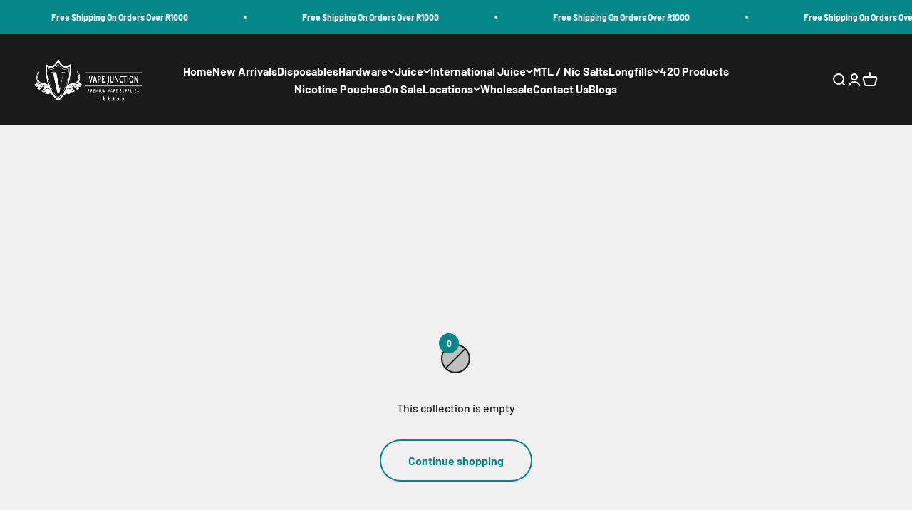

--- FILE ---
content_type: text/html; charset=utf-8
request_url: https://www.vapejunction.co.za/collections/voodoo-vapour
body_size: 26469
content:
<!doctype html>

<html class="no-js" lang="en" dir="ltr">
  <head>
    <meta charset="utf-8">
    <meta name="viewport" content="width=device-width, initial-scale=1.0, height=device-height, minimum-scale=1.0, maximum-scale=1.0">
    <meta name="theme-color" content="#1a1a1a">

    <title>Voodoo Vapour</title><link rel="canonical" href="https://www.vapejunction.co.za/collections/voodoo-vapour"><link rel="shortcut icon" href="//www.vapejunction.co.za/cdn/shop/files/logo_black.jpg?v=1634212803&width=96">
      <link rel="apple-touch-icon" href="//www.vapejunction.co.za/cdn/shop/files/logo_black.jpg?v=1634212803&width=180"><link rel="preconnect" href="https://cdn.shopify.com">
    <link rel="preconnect" href="https://fonts.shopifycdn.com" crossorigin>
    <link rel="dns-prefetch" href="https://productreviews.shopifycdn.com"><link rel="preload" href="//www.vapejunction.co.za/cdn/fonts/barlow/barlow_n7.691d1d11f150e857dcbc1c10ef03d825bc378d81.woff2" as="font" type="font/woff2" crossorigin><link rel="preload" href="//www.vapejunction.co.za/cdn/fonts/barlow/barlow_n5.a193a1990790eba0cc5cca569d23799830e90f07.woff2" as="font" type="font/woff2" crossorigin><meta property="og:type" content="website">
  <meta property="og:title" content="Voodoo Vapour"><meta property="og:image" content="http://www.vapejunction.co.za/cdn/shop/files/VapeFA._white_pdfai_5a0af3d3-df8c-4a27-b1d4-41d6abfcf809.png?v=1630558651&width=2048">
  <meta property="og:image:secure_url" content="https://www.vapejunction.co.za/cdn/shop/files/VapeFA._white_pdfai_5a0af3d3-df8c-4a27-b1d4-41d6abfcf809.png?v=1630558651&width=2048">
  <meta property="og:image:width" content="1200">
  <meta property="og:image:height" content="628"><meta property="og:url" content="https://www.vapejunction.co.za/collections/voodoo-vapour">
<meta property="og:site_name" content="Vape Junction"><meta name="twitter:card" content="summary"><meta name="twitter:title" content="Voodoo Vapour">
  <meta name="twitter:description" content=""><meta name="twitter:image" content="https://www.vapejunction.co.za/cdn/shop/files/VapeFA._white_pdfai_5a0af3d3-df8c-4a27-b1d4-41d6abfcf809.png?crop=center&height=1200&v=1630558651&width=1200">
  <meta name="twitter:image:alt" content="">


  <script type="application/ld+json">
  {
    "@context": "https://schema.org",
    "@type": "BreadcrumbList",
  "itemListElement": [{
      "@type": "ListItem",
      "position": 1,
      "name": "Home",
      "item": "https://www.vapejunction.co.za"
    },{
          "@type": "ListItem",
          "position": 2,
          "name": "Voodoo Vapour",
          "item": "https://www.vapejunction.co.za/collections/voodoo-vapour"
        }]
  }
  </script>

<style>/* Typography (heading) */
  @font-face {
  font-family: Barlow;
  font-weight: 700;
  font-style: normal;
  font-display: fallback;
  src: url("//www.vapejunction.co.za/cdn/fonts/barlow/barlow_n7.691d1d11f150e857dcbc1c10ef03d825bc378d81.woff2") format("woff2"),
       url("//www.vapejunction.co.za/cdn/fonts/barlow/barlow_n7.4fdbb1cb7da0e2c2f88492243ffa2b4f91924840.woff") format("woff");
}

@font-face {
  font-family: Barlow;
  font-weight: 700;
  font-style: italic;
  font-display: fallback;
  src: url("//www.vapejunction.co.za/cdn/fonts/barlow/barlow_i7.50e19d6cc2ba5146fa437a5a7443c76d5d730103.woff2") format("woff2"),
       url("//www.vapejunction.co.za/cdn/fonts/barlow/barlow_i7.47e9f98f1b094d912e6fd631cc3fe93d9f40964f.woff") format("woff");
}

/* Typography (body) */
  @font-face {
  font-family: Barlow;
  font-weight: 500;
  font-style: normal;
  font-display: fallback;
  src: url("//www.vapejunction.co.za/cdn/fonts/barlow/barlow_n5.a193a1990790eba0cc5cca569d23799830e90f07.woff2") format("woff2"),
       url("//www.vapejunction.co.za/cdn/fonts/barlow/barlow_n5.ae31c82169b1dc0715609b8cc6a610b917808358.woff") format("woff");
}

@font-face {
  font-family: Barlow;
  font-weight: 500;
  font-style: italic;
  font-display: fallback;
  src: url("//www.vapejunction.co.za/cdn/fonts/barlow/barlow_i5.714d58286997b65cd479af615cfa9bb0a117a573.woff2") format("woff2"),
       url("//www.vapejunction.co.za/cdn/fonts/barlow/barlow_i5.0120f77e6447d3b5df4bbec8ad8c2d029d87fb21.woff") format("woff");
}

@font-face {
  font-family: Barlow;
  font-weight: 700;
  font-style: normal;
  font-display: fallback;
  src: url("//www.vapejunction.co.za/cdn/fonts/barlow/barlow_n7.691d1d11f150e857dcbc1c10ef03d825bc378d81.woff2") format("woff2"),
       url("//www.vapejunction.co.za/cdn/fonts/barlow/barlow_n7.4fdbb1cb7da0e2c2f88492243ffa2b4f91924840.woff") format("woff");
}

@font-face {
  font-family: Barlow;
  font-weight: 700;
  font-style: italic;
  font-display: fallback;
  src: url("//www.vapejunction.co.za/cdn/fonts/barlow/barlow_i7.50e19d6cc2ba5146fa437a5a7443c76d5d730103.woff2") format("woff2"),
       url("//www.vapejunction.co.za/cdn/fonts/barlow/barlow_i7.47e9f98f1b094d912e6fd631cc3fe93d9f40964f.woff") format("woff");
}

:root {
    /**
     * ---------------------------------------------------------------------
     * SPACING VARIABLES
     *
     * We are using a spacing inspired from frameworks like Tailwind CSS.
     * ---------------------------------------------------------------------
     */
    --spacing-0-5: 0.125rem; /* 2px */
    --spacing-1: 0.25rem; /* 4px */
    --spacing-1-5: 0.375rem; /* 6px */
    --spacing-2: 0.5rem; /* 8px */
    --spacing-2-5: 0.625rem; /* 10px */
    --spacing-3: 0.75rem; /* 12px */
    --spacing-3-5: 0.875rem; /* 14px */
    --spacing-4: 1rem; /* 16px */
    --spacing-4-5: 1.125rem; /* 18px */
    --spacing-5: 1.25rem; /* 20px */
    --spacing-5-5: 1.375rem; /* 22px */
    --spacing-6: 1.5rem; /* 24px */
    --spacing-6-5: 1.625rem; /* 26px */
    --spacing-7: 1.75rem; /* 28px */
    --spacing-7-5: 1.875rem; /* 30px */
    --spacing-8: 2rem; /* 32px */
    --spacing-8-5: 2.125rem; /* 34px */
    --spacing-9: 2.25rem; /* 36px */
    --spacing-9-5: 2.375rem; /* 38px */
    --spacing-10: 2.5rem; /* 40px */
    --spacing-11: 2.75rem; /* 44px */
    --spacing-12: 3rem; /* 48px */
    --spacing-14: 3.5rem; /* 56px */
    --spacing-16: 4rem; /* 64px */
    --spacing-18: 4.5rem; /* 72px */
    --spacing-20: 5rem; /* 80px */
    --spacing-24: 6rem; /* 96px */
    --spacing-28: 7rem; /* 112px */
    --spacing-32: 8rem; /* 128px */
    --spacing-36: 9rem; /* 144px */
    --spacing-40: 10rem; /* 160px */
    --spacing-44: 11rem; /* 176px */
    --spacing-48: 12rem; /* 192px */
    --spacing-52: 13rem; /* 208px */
    --spacing-56: 14rem; /* 224px */
    --spacing-60: 15rem; /* 240px */
    --spacing-64: 16rem; /* 256px */
    --spacing-72: 18rem; /* 288px */
    --spacing-80: 20rem; /* 320px */
    --spacing-96: 24rem; /* 384px */

    /* Container */
    --container-max-width: 1600px;
    --container-narrow-max-width: 1350px;
    --container-gutter: var(--spacing-5);
    --section-outer-spacing-block: var(--spacing-12);
    --section-inner-max-spacing-block: var(--spacing-10);
    --section-inner-spacing-inline: var(--container-gutter);
    --section-stack-spacing-block: var(--spacing-8);

    /* Grid gutter */
    --grid-gutter: var(--spacing-5);

    /* Product list settings */
    --product-list-row-gap: var(--spacing-8);
    --product-list-column-gap: var(--grid-gutter);

    /* Form settings */
    --input-gap: var(--spacing-2);
    --input-height: 2.625rem;
    --input-padding-inline: var(--spacing-4);

    /* Other sizes */
    --sticky-area-height: calc(var(--sticky-announcement-bar-enabled, 0) * var(--announcement-bar-height, 0px) + var(--sticky-header-enabled, 0) * var(--header-height, 0px));

    /* RTL support */
    --transform-logical-flip: 1;
    --transform-origin-start: left;
    --transform-origin-end: right;

    /**
     * ---------------------------------------------------------------------
     * TYPOGRAPHY
     * ---------------------------------------------------------------------
     */

    /* Font properties */
    --heading-font-family: Barlow, sans-serif;
    --heading-font-weight: 700;
    --heading-font-style: normal;
    --heading-text-transform: normal;
    --heading-letter-spacing: -0.02em;
    --text-font-family: Barlow, sans-serif;
    --text-font-weight: 500;
    --text-font-style: normal;
    --text-letter-spacing: 0.0em;

    /* Font sizes */
    --text-h0: 3rem;
    --text-h1: 2.5rem;
    --text-h2: 2rem;
    --text-h3: 1.5rem;
    --text-h4: 1.375rem;
    --text-h5: 1.125rem;
    --text-h6: 1rem;
    --text-xs: 0.6875rem;
    --text-sm: 0.75rem;
    --text-base: 0.875rem;
    --text-lg: 1.125rem;

    /**
     * ---------------------------------------------------------------------
     * COLORS
     * ---------------------------------------------------------------------
     */

    /* Color settings */--accent: 5 135 137;
    --text-primary: 26 26 26;
    --background-primary: 240 240 240;
    --dialog-background: 255 255 255;
    --border-color: var(--text-color, var(--text-primary)) / 0.12;

    /* Button colors */
    --button-background-primary: 5 135 137;
    --button-text-primary: 255 255 255;
    --button-background-secondary: 5 135 137;
    --button-text-secondary: 26 26 26;

    /* Status colors */
    --success-background: 224 244 232;
    --success-text: 0 163 65;
    --warning-background: 255 246 233;
    --warning-text: 255 183 74;
    --error-background: 254 231 231;
    --error-text: 248 58 58;

    /* Product colors */
    --on-sale-text: 5 135 137;
    --on-sale-badge-background: 5 135 137;
    --on-sale-badge-text: 255 255 255;
    --sold-out-badge-background: 0 0 0;
    --sold-out-badge-text: 255 255 255;
    --primary-badge-background: 5 135 137;
    --primary-badge-text: 255 255 255;
    --star-color: 255 183 74;
    --product-card-background: 255 255 255;
    --product-card-text: 26 26 26;

    /* Header colors */
    --header-background: 26 26 26;
    --header-text: 255 255 255;

    /* Footer colors */
    --footer-background: 26 26 26;
    --footer-text: 255 255 255;

    /* Rounded variables (used for border radius) */
    --rounded-xs: 0.25rem;
    --rounded-sm: 0.375rem;
    --rounded: 0.75rem;
    --rounded-lg: 1.5rem;
    --rounded-full: 9999px;

    --rounded-button: 3.75rem;
    --rounded-input: 0.5rem;

    /* Box shadow */
    --shadow-sm: 0 2px 8px rgb(var(--text-primary) / 0.1);
    --shadow: 0 5px 15px rgb(var(--text-primary) / 0.1);
    --shadow-md: 0 5px 30px rgb(var(--text-primary) / 0.1);
    --shadow-block: 0px 18px 50px rgb(var(--text-primary) / 0.1);

    /**
     * ---------------------------------------------------------------------
     * OTHER
     * ---------------------------------------------------------------------
     */

    --cursor-close-svg-url: url(//www.vapejunction.co.za/cdn/shop/t/4/assets/cursor-close.svg?v=147174565022153725511694711409);
    --cursor-zoom-in-svg-url: url(//www.vapejunction.co.za/cdn/shop/t/4/assets/cursor-zoom-in.svg?v=154953035094101115921694711409);
    --cursor-zoom-out-svg-url: url(//www.vapejunction.co.za/cdn/shop/t/4/assets/cursor-zoom-out.svg?v=16155520337305705181694711409);
    --checkmark-svg-url: url(//www.vapejunction.co.za/cdn/shop/t/4/assets/checkmark.svg?v=77552481021870063511694711409);
  }

  [dir="rtl"]:root {
    /* RTL support */
    --transform-logical-flip: -1;
    --transform-origin-start: right;
    --transform-origin-end: left;
  }

  @media screen and (min-width: 700px) {
    :root {
      /* Typography (font size) */
      --text-h0: 4rem;
      --text-h1: 3rem;
      --text-h2: 2.5rem;
      --text-h3: 2rem;
      --text-h4: 1.625rem;
      --text-h5: 1.25rem;
      --text-h6: 1.125rem;

      --text-xs: 0.75rem;
      --text-sm: 0.875rem;
      --text-base: 1.0rem;
      --text-lg: 1.25rem;

      /* Spacing */
      --container-gutter: 2rem;
      --section-outer-spacing-block: var(--spacing-16);
      --section-inner-max-spacing-block: var(--spacing-12);
      --section-inner-spacing-inline: var(--spacing-12);
      --section-stack-spacing-block: var(--spacing-12);

      /* Grid gutter */
      --grid-gutter: var(--spacing-6);

      /* Product list settings */
      --product-list-row-gap: var(--spacing-12);

      /* Form settings */
      --input-gap: 1rem;
      --input-height: 3.125rem;
      --input-padding-inline: var(--spacing-5);
    }
  }

  @media screen and (min-width: 1000px) {
    :root {
      /* Spacing settings */
      --container-gutter: var(--spacing-12);
      --section-outer-spacing-block: var(--spacing-18);
      --section-inner-max-spacing-block: var(--spacing-16);
      --section-inner-spacing-inline: var(--spacing-16);
      --section-stack-spacing-block: var(--spacing-12);
    }
  }

  @media screen and (min-width: 1150px) {
    :root {
      /* Spacing settings */
      --container-gutter: var(--spacing-12);
      --section-outer-spacing-block: var(--spacing-20);
      --section-inner-max-spacing-block: var(--spacing-16);
      --section-inner-spacing-inline: var(--spacing-16);
      --section-stack-spacing-block: var(--spacing-12);
    }
  }

  @media screen and (min-width: 1400px) {
    :root {
      /* Typography (font size) */
      --text-h0: 5rem;
      --text-h1: 3.75rem;
      --text-h2: 3rem;
      --text-h3: 2.25rem;
      --text-h4: 2rem;
      --text-h5: 1.5rem;
      --text-h6: 1.25rem;

      --section-outer-spacing-block: var(--spacing-24);
      --section-inner-max-spacing-block: var(--spacing-18);
      --section-inner-spacing-inline: var(--spacing-18);
    }
  }

  @media screen and (min-width: 1600px) {
    :root {
      --section-outer-spacing-block: var(--spacing-24);
      --section-inner-max-spacing-block: var(--spacing-20);
      --section-inner-spacing-inline: var(--spacing-20);
    }
  }

  /**
   * ---------------------------------------------------------------------
   * LIQUID DEPENDANT CSS
   *
   * Our main CSS is Liquid free, but some very specific features depend on
   * theme settings, so we have them here
   * ---------------------------------------------------------------------
   */@media screen and (pointer: fine) {
        .button:not([disabled]):hover, .btn:not([disabled]):hover, .shopify-payment-button__button--unbranded:not([disabled]):hover {
          --button-background-opacity: 0.85;
        }

        .button--subdued:not([disabled]):hover {
          --button-background: var(--text-color) / .05 !important;
        }
      }</style><script>
  document.documentElement.classList.replace('no-js', 'js');

  // This allows to expose several variables to the global scope, to be used in scripts
  window.themeVariables = {
    settings: {
      showPageTransition: true,
      headingApparition: "split_fade",
      pageType: "collection",
      moneyFormat: "R {{amount}}",
      moneyWithCurrencyFormat: "R {{amount}} ZAR",
      currencyCodeEnabled: false,
      cartType: "popover",
      showDiscount: true,
      discountMode: "saving"
    },

    strings: {
      accessibilityClose: "Close",
      accessibilityNext: "Next",
      accessibilityPrevious: "Previous",
      addToCartButton: "Add to cart",
      soldOutButton: "Sold out",
      preOrderButton: "Pre-order",
      unavailableButton: "Unavailable",
      closeGallery: "Close gallery",
      zoomGallery: "Zoom",
      errorGallery: "Image cannot be loaded",
      soldOutBadge: "Sold out",
      discountBadge: "Save @@",
      sku: "SKU:",
      searchNoResults: "No results could be found.",
      addOrderNote: "Add order note",
      editOrderNote: "Edit order note",
      shippingEstimatorNoResults: "Sorry, we do not ship to your address.",
      shippingEstimatorOneResult: "There is one shipping rate for your address:",
      shippingEstimatorMultipleResults: "There are several shipping rates for your address:",
      shippingEstimatorError: "One or more error occurred while retrieving shipping rates:"
    },

    breakpoints: {
      'sm': 'screen and (min-width: 700px)',
      'md': 'screen and (min-width: 1000px)',
      'lg': 'screen and (min-width: 1150px)',
      'xl': 'screen and (min-width: 1400px)',

      'sm-max': 'screen and (max-width: 699px)',
      'md-max': 'screen and (max-width: 999px)',
      'lg-max': 'screen and (max-width: 1149px)',
      'xl-max': 'screen and (max-width: 1399px)'
    }
  };window.addEventListener('DOMContentLoaded', () => {
      const isReloaded = (window.performance.navigation && window.performance.navigation.type === 1) || window.performance.getEntriesByType('navigation').map((nav) => nav.type).includes('reload');

      if ('animate' in document.documentElement && window.matchMedia('(prefers-reduced-motion: no-preference)').matches && document.referrer.includes(location.host) && !isReloaded) {
        document.body.animate({opacity: [0, 1]}, {duration: 115, fill: 'forwards'});
      }
    });

    window.addEventListener('pageshow', (event) => {
      document.body.classList.remove('page-transition');

      if (event.persisted) {
        document.body.animate({opacity: [0, 1]}, {duration: 0, fill: 'forwards'});
      }
    });// For detecting native share
  document.documentElement.classList.add(`native-share--${navigator.share ? 'enabled' : 'disabled'}`);</script><script type="module" src="//www.vapejunction.co.za/cdn/shop/t/4/assets/vendor.min.js?v=20880576495916334881694711385"></script>
    <script type="module" src="//www.vapejunction.co.za/cdn/shop/t/4/assets/theme.js?v=20086218829141753111766131293"></script>
    <script type="module" src="//www.vapejunction.co.za/cdn/shop/t/4/assets/sections.js?v=41866955837476226871766131294"></script>

    <script src="https://code.jquery.com/jquery-3.7.1.min.js"></script>

<script>
    jQuery(document).ready(function () {

  function scrollTimelineNav($activeItem) {
    var $nav = $activeItem.closest('.timeline__nav');
    var navScrollLeft = $nav.scrollLeft();
    var navWidth = $nav.outerWidth();

    var itemLeft = $activeItem.position().left + navScrollLeft;
    var itemWidth = $activeItem.outerWidth();

    // If item is going out of view on right
    if (itemLeft + itemWidth > navScrollLeft + navWidth) {
      $nav.animate({
        scrollLeft: itemLeft - navWidth + itemWidth + 20
      }, 300);
    }

    // If item is going out of view on left
    if (itemLeft < navScrollLeft) {
      $nav.animate({
        scrollLeft: itemLeft - 20
      }, 300);
    }
  }

  // On nav click
  jQuery(document).on('click', '.timeline__nav-item', function () {
    scrollTimelineNav(jQuery(this));
  });

  // On next / prev click (after slide changes)
  jQuery(document).on('click', '[is="next-button"], [is="prev-button"]', function () {
    setTimeout(function () {
      var $active = jQuery('.timeline__nav-item[aria-current="true"]');
      if ($active.length) {
        scrollTimelineNav($active);
      }
    }, 200);
  });

});

</script>

    <script>window.performance && window.performance.mark && window.performance.mark('shopify.content_for_header.start');</script><meta name="google-site-verification" content="5v1lu1r884-Y9eiEm-fnzQehKQNZoDFg7Tc8VPgr56w">
<meta id="shopify-digital-wallet" name="shopify-digital-wallet" content="/15631415/digital_wallets/dialog">
<link rel="alternate" type="application/atom+xml" title="Feed" href="/collections/voodoo-vapour.atom" />
<link rel="alternate" type="application/json+oembed" href="https://www.vapejunction.co.za/collections/voodoo-vapour.oembed">
<script async="async" src="/checkouts/internal/preloads.js?locale=en-ZA"></script>
<script id="shopify-features" type="application/json">{"accessToken":"0ab5928ba76c6bc90c4c38de0ac4018c","betas":["rich-media-storefront-analytics"],"domain":"www.vapejunction.co.za","predictiveSearch":true,"shopId":15631415,"locale":"en"}</script>
<script>var Shopify = Shopify || {};
Shopify.shop = "vape-junction.myshopify.com";
Shopify.locale = "en";
Shopify.currency = {"active":"ZAR","rate":"1.0"};
Shopify.country = "ZA";
Shopify.theme = {"name":"Impact | Q4 Version 1 - Advertify.co","id":136969158911,"schema_name":"Impact","schema_version":"4.4.0","theme_store_id":1190,"role":"main"};
Shopify.theme.handle = "null";
Shopify.theme.style = {"id":null,"handle":null};
Shopify.cdnHost = "www.vapejunction.co.za/cdn";
Shopify.routes = Shopify.routes || {};
Shopify.routes.root = "/";</script>
<script type="module">!function(o){(o.Shopify=o.Shopify||{}).modules=!0}(window);</script>
<script>!function(o){function n(){var o=[];function n(){o.push(Array.prototype.slice.apply(arguments))}return n.q=o,n}var t=o.Shopify=o.Shopify||{};t.loadFeatures=n(),t.autoloadFeatures=n()}(window);</script>
<script id="shop-js-analytics" type="application/json">{"pageType":"collection"}</script>
<script defer="defer" async type="module" src="//www.vapejunction.co.za/cdn/shopifycloud/shop-js/modules/v2/client.init-shop-cart-sync_IZsNAliE.en.esm.js"></script>
<script defer="defer" async type="module" src="//www.vapejunction.co.za/cdn/shopifycloud/shop-js/modules/v2/chunk.common_0OUaOowp.esm.js"></script>
<script type="module">
  await import("//www.vapejunction.co.za/cdn/shopifycloud/shop-js/modules/v2/client.init-shop-cart-sync_IZsNAliE.en.esm.js");
await import("//www.vapejunction.co.za/cdn/shopifycloud/shop-js/modules/v2/chunk.common_0OUaOowp.esm.js");

  window.Shopify.SignInWithShop?.initShopCartSync?.({"fedCMEnabled":true,"windoidEnabled":true});

</script>
<script>(function() {
  var isLoaded = false;
  function asyncLoad() {
    if (isLoaded) return;
    isLoaded = true;
    var urls = ["https:\/\/js.smile.io\/v1\/smile-shopify.js?shop=vape-junction.myshopify.com","https:\/\/chimpstatic.com\/mcjs-connected\/js\/users\/c3948dee05fee6513a5f65362\/af5f85ea92451caf1f8a8ec8e.js?shop=vape-junction.myshopify.com","https:\/\/cdn.hextom.com\/js\/freeshippingbar.js?shop=vape-junction.myshopify.com"];
    for (var i = 0; i < urls.length; i++) {
      var s = document.createElement('script');
      s.type = 'text/javascript';
      s.async = true;
      s.src = urls[i];
      var x = document.getElementsByTagName('script')[0];
      x.parentNode.insertBefore(s, x);
    }
  };
  if(window.attachEvent) {
    window.attachEvent('onload', asyncLoad);
  } else {
    window.addEventListener('load', asyncLoad, false);
  }
})();</script>
<script id="__st">var __st={"a":15631415,"offset":7200,"reqid":"36eb63ce-73e1-43b8-a771-da7b91562d1e-1768512634","pageurl":"www.vapejunction.co.za\/collections\/voodoo-vapour","u":"f77e9748dd50","p":"collection","rtyp":"collection","rid":408456196};</script>
<script>window.ShopifyPaypalV4VisibilityTracking = true;</script>
<script id="captcha-bootstrap">!function(){'use strict';const t='contact',e='account',n='new_comment',o=[[t,t],['blogs',n],['comments',n],[t,'customer']],c=[[e,'customer_login'],[e,'guest_login'],[e,'recover_customer_password'],[e,'create_customer']],r=t=>t.map((([t,e])=>`form[action*='/${t}']:not([data-nocaptcha='true']) input[name='form_type'][value='${e}']`)).join(','),a=t=>()=>t?[...document.querySelectorAll(t)].map((t=>t.form)):[];function s(){const t=[...o],e=r(t);return a(e)}const i='password',u='form_key',d=['recaptcha-v3-token','g-recaptcha-response','h-captcha-response',i],f=()=>{try{return window.sessionStorage}catch{return}},m='__shopify_v',_=t=>t.elements[u];function p(t,e,n=!1){try{const o=window.sessionStorage,c=JSON.parse(o.getItem(e)),{data:r}=function(t){const{data:e,action:n}=t;return t[m]||n?{data:e,action:n}:{data:t,action:n}}(c);for(const[e,n]of Object.entries(r))t.elements[e]&&(t.elements[e].value=n);n&&o.removeItem(e)}catch(o){console.error('form repopulation failed',{error:o})}}const l='form_type',E='cptcha';function T(t){t.dataset[E]=!0}const w=window,h=w.document,L='Shopify',v='ce_forms',y='captcha';let A=!1;((t,e)=>{const n=(g='f06e6c50-85a8-45c8-87d0-21a2b65856fe',I='https://cdn.shopify.com/shopifycloud/storefront-forms-hcaptcha/ce_storefront_forms_captcha_hcaptcha.v1.5.2.iife.js',D={infoText:'Protected by hCaptcha',privacyText:'Privacy',termsText:'Terms'},(t,e,n)=>{const o=w[L][v],c=o.bindForm;if(c)return c(t,g,e,D).then(n);var r;o.q.push([[t,g,e,D],n]),r=I,A||(h.body.append(Object.assign(h.createElement('script'),{id:'captcha-provider',async:!0,src:r})),A=!0)});var g,I,D;w[L]=w[L]||{},w[L][v]=w[L][v]||{},w[L][v].q=[],w[L][y]=w[L][y]||{},w[L][y].protect=function(t,e){n(t,void 0,e),T(t)},Object.freeze(w[L][y]),function(t,e,n,w,h,L){const[v,y,A,g]=function(t,e,n){const i=e?o:[],u=t?c:[],d=[...i,...u],f=r(d),m=r(i),_=r(d.filter((([t,e])=>n.includes(e))));return[a(f),a(m),a(_),s()]}(w,h,L),I=t=>{const e=t.target;return e instanceof HTMLFormElement?e:e&&e.form},D=t=>v().includes(t);t.addEventListener('submit',(t=>{const e=I(t);if(!e)return;const n=D(e)&&!e.dataset.hcaptchaBound&&!e.dataset.recaptchaBound,o=_(e),c=g().includes(e)&&(!o||!o.value);(n||c)&&t.preventDefault(),c&&!n&&(function(t){try{if(!f())return;!function(t){const e=f();if(!e)return;const n=_(t);if(!n)return;const o=n.value;o&&e.removeItem(o)}(t);const e=Array.from(Array(32),(()=>Math.random().toString(36)[2])).join('');!function(t,e){_(t)||t.append(Object.assign(document.createElement('input'),{type:'hidden',name:u})),t.elements[u].value=e}(t,e),function(t,e){const n=f();if(!n)return;const o=[...t.querySelectorAll(`input[type='${i}']`)].map((({name:t})=>t)),c=[...d,...o],r={};for(const[a,s]of new FormData(t).entries())c.includes(a)||(r[a]=s);n.setItem(e,JSON.stringify({[m]:1,action:t.action,data:r}))}(t,e)}catch(e){console.error('failed to persist form',e)}}(e),e.submit())}));const S=(t,e)=>{t&&!t.dataset[E]&&(n(t,e.some((e=>e===t))),T(t))};for(const o of['focusin','change'])t.addEventListener(o,(t=>{const e=I(t);D(e)&&S(e,y())}));const B=e.get('form_key'),M=e.get(l),P=B&&M;t.addEventListener('DOMContentLoaded',(()=>{const t=y();if(P)for(const e of t)e.elements[l].value===M&&p(e,B);[...new Set([...A(),...v().filter((t=>'true'===t.dataset.shopifyCaptcha))])].forEach((e=>S(e,t)))}))}(h,new URLSearchParams(w.location.search),n,t,e,['guest_login'])})(!0,!0)}();</script>
<script integrity="sha256-4kQ18oKyAcykRKYeNunJcIwy7WH5gtpwJnB7kiuLZ1E=" data-source-attribution="shopify.loadfeatures" defer="defer" src="//www.vapejunction.co.za/cdn/shopifycloud/storefront/assets/storefront/load_feature-a0a9edcb.js" crossorigin="anonymous"></script>
<script data-source-attribution="shopify.dynamic_checkout.dynamic.init">var Shopify=Shopify||{};Shopify.PaymentButton=Shopify.PaymentButton||{isStorefrontPortableWallets:!0,init:function(){window.Shopify.PaymentButton.init=function(){};var t=document.createElement("script");t.src="https://www.vapejunction.co.za/cdn/shopifycloud/portable-wallets/latest/portable-wallets.en.js",t.type="module",document.head.appendChild(t)}};
</script>
<script data-source-attribution="shopify.dynamic_checkout.buyer_consent">
  function portableWalletsHideBuyerConsent(e){var t=document.getElementById("shopify-buyer-consent"),n=document.getElementById("shopify-subscription-policy-button");t&&n&&(t.classList.add("hidden"),t.setAttribute("aria-hidden","true"),n.removeEventListener("click",e))}function portableWalletsShowBuyerConsent(e){var t=document.getElementById("shopify-buyer-consent"),n=document.getElementById("shopify-subscription-policy-button");t&&n&&(t.classList.remove("hidden"),t.removeAttribute("aria-hidden"),n.addEventListener("click",e))}window.Shopify?.PaymentButton&&(window.Shopify.PaymentButton.hideBuyerConsent=portableWalletsHideBuyerConsent,window.Shopify.PaymentButton.showBuyerConsent=portableWalletsShowBuyerConsent);
</script>
<script data-source-attribution="shopify.dynamic_checkout.cart.bootstrap">document.addEventListener("DOMContentLoaded",(function(){function t(){return document.querySelector("shopify-accelerated-checkout-cart, shopify-accelerated-checkout")}if(t())Shopify.PaymentButton.init();else{new MutationObserver((function(e,n){t()&&(Shopify.PaymentButton.init(),n.disconnect())})).observe(document.body,{childList:!0,subtree:!0})}}));
</script>

<script>window.performance && window.performance.mark && window.performance.mark('shopify.content_for_header.end');</script>
<link href="//www.vapejunction.co.za/cdn/shop/t/4/assets/theme.css?v=29142424549549568611766129833" rel="stylesheet" type="text/css" media="all" /><script src="https://cdn.shopify.com/extensions/019bbde2-aa41-7224-807c-8a1fb9a30b00/smile-io-265/assets/smile-loader.js" type="text/javascript" defer="defer"></script>
<link href="https://monorail-edge.shopifysvc.com" rel="dns-prefetch">
<script>(function(){if ("sendBeacon" in navigator && "performance" in window) {try {var session_token_from_headers = performance.getEntriesByType('navigation')[0].serverTiming.find(x => x.name == '_s').description;} catch {var session_token_from_headers = undefined;}var session_cookie_matches = document.cookie.match(/_shopify_s=([^;]*)/);var session_token_from_cookie = session_cookie_matches && session_cookie_matches.length === 2 ? session_cookie_matches[1] : "";var session_token = session_token_from_headers || session_token_from_cookie || "";function handle_abandonment_event(e) {var entries = performance.getEntries().filter(function(entry) {return /monorail-edge.shopifysvc.com/.test(entry.name);});if (!window.abandonment_tracked && entries.length === 0) {window.abandonment_tracked = true;var currentMs = Date.now();var navigation_start = performance.timing.navigationStart;var payload = {shop_id: 15631415,url: window.location.href,navigation_start,duration: currentMs - navigation_start,session_token,page_type: "collection"};window.navigator.sendBeacon("https://monorail-edge.shopifysvc.com/v1/produce", JSON.stringify({schema_id: "online_store_buyer_site_abandonment/1.1",payload: payload,metadata: {event_created_at_ms: currentMs,event_sent_at_ms: currentMs}}));}}window.addEventListener('pagehide', handle_abandonment_event);}}());</script>
<script id="web-pixels-manager-setup">(function e(e,d,r,n,o){if(void 0===o&&(o={}),!Boolean(null===(a=null===(i=window.Shopify)||void 0===i?void 0:i.analytics)||void 0===a?void 0:a.replayQueue)){var i,a;window.Shopify=window.Shopify||{};var t=window.Shopify;t.analytics=t.analytics||{};var s=t.analytics;s.replayQueue=[],s.publish=function(e,d,r){return s.replayQueue.push([e,d,r]),!0};try{self.performance.mark("wpm:start")}catch(e){}var l=function(){var e={modern:/Edge?\/(1{2}[4-9]|1[2-9]\d|[2-9]\d{2}|\d{4,})\.\d+(\.\d+|)|Firefox\/(1{2}[4-9]|1[2-9]\d|[2-9]\d{2}|\d{4,})\.\d+(\.\d+|)|Chrom(ium|e)\/(9{2}|\d{3,})\.\d+(\.\d+|)|(Maci|X1{2}).+ Version\/(15\.\d+|(1[6-9]|[2-9]\d|\d{3,})\.\d+)([,.]\d+|)( \(\w+\)|)( Mobile\/\w+|) Safari\/|Chrome.+OPR\/(9{2}|\d{3,})\.\d+\.\d+|(CPU[ +]OS|iPhone[ +]OS|CPU[ +]iPhone|CPU IPhone OS|CPU iPad OS)[ +]+(15[._]\d+|(1[6-9]|[2-9]\d|\d{3,})[._]\d+)([._]\d+|)|Android:?[ /-](13[3-9]|1[4-9]\d|[2-9]\d{2}|\d{4,})(\.\d+|)(\.\d+|)|Android.+Firefox\/(13[5-9]|1[4-9]\d|[2-9]\d{2}|\d{4,})\.\d+(\.\d+|)|Android.+Chrom(ium|e)\/(13[3-9]|1[4-9]\d|[2-9]\d{2}|\d{4,})\.\d+(\.\d+|)|SamsungBrowser\/([2-9]\d|\d{3,})\.\d+/,legacy:/Edge?\/(1[6-9]|[2-9]\d|\d{3,})\.\d+(\.\d+|)|Firefox\/(5[4-9]|[6-9]\d|\d{3,})\.\d+(\.\d+|)|Chrom(ium|e)\/(5[1-9]|[6-9]\d|\d{3,})\.\d+(\.\d+|)([\d.]+$|.*Safari\/(?![\d.]+ Edge\/[\d.]+$))|(Maci|X1{2}).+ Version\/(10\.\d+|(1[1-9]|[2-9]\d|\d{3,})\.\d+)([,.]\d+|)( \(\w+\)|)( Mobile\/\w+|) Safari\/|Chrome.+OPR\/(3[89]|[4-9]\d|\d{3,})\.\d+\.\d+|(CPU[ +]OS|iPhone[ +]OS|CPU[ +]iPhone|CPU IPhone OS|CPU iPad OS)[ +]+(10[._]\d+|(1[1-9]|[2-9]\d|\d{3,})[._]\d+)([._]\d+|)|Android:?[ /-](13[3-9]|1[4-9]\d|[2-9]\d{2}|\d{4,})(\.\d+|)(\.\d+|)|Mobile Safari.+OPR\/([89]\d|\d{3,})\.\d+\.\d+|Android.+Firefox\/(13[5-9]|1[4-9]\d|[2-9]\d{2}|\d{4,})\.\d+(\.\d+|)|Android.+Chrom(ium|e)\/(13[3-9]|1[4-9]\d|[2-9]\d{2}|\d{4,})\.\d+(\.\d+|)|Android.+(UC? ?Browser|UCWEB|U3)[ /]?(15\.([5-9]|\d{2,})|(1[6-9]|[2-9]\d|\d{3,})\.\d+)\.\d+|SamsungBrowser\/(5\.\d+|([6-9]|\d{2,})\.\d+)|Android.+MQ{2}Browser\/(14(\.(9|\d{2,})|)|(1[5-9]|[2-9]\d|\d{3,})(\.\d+|))(\.\d+|)|K[Aa][Ii]OS\/(3\.\d+|([4-9]|\d{2,})\.\d+)(\.\d+|)/},d=e.modern,r=e.legacy,n=navigator.userAgent;return n.match(d)?"modern":n.match(r)?"legacy":"unknown"}(),u="modern"===l?"modern":"legacy",c=(null!=n?n:{modern:"",legacy:""})[u],f=function(e){return[e.baseUrl,"/wpm","/b",e.hashVersion,"modern"===e.buildTarget?"m":"l",".js"].join("")}({baseUrl:d,hashVersion:r,buildTarget:u}),m=function(e){var d=e.version,r=e.bundleTarget,n=e.surface,o=e.pageUrl,i=e.monorailEndpoint;return{emit:function(e){var a=e.status,t=e.errorMsg,s=(new Date).getTime(),l=JSON.stringify({metadata:{event_sent_at_ms:s},events:[{schema_id:"web_pixels_manager_load/3.1",payload:{version:d,bundle_target:r,page_url:o,status:a,surface:n,error_msg:t},metadata:{event_created_at_ms:s}}]});if(!i)return console&&console.warn&&console.warn("[Web Pixels Manager] No Monorail endpoint provided, skipping logging."),!1;try{return self.navigator.sendBeacon.bind(self.navigator)(i,l)}catch(e){}var u=new XMLHttpRequest;try{return u.open("POST",i,!0),u.setRequestHeader("Content-Type","text/plain"),u.send(l),!0}catch(e){return console&&console.warn&&console.warn("[Web Pixels Manager] Got an unhandled error while logging to Monorail."),!1}}}}({version:r,bundleTarget:l,surface:e.surface,pageUrl:self.location.href,monorailEndpoint:e.monorailEndpoint});try{o.browserTarget=l,function(e){var d=e.src,r=e.async,n=void 0===r||r,o=e.onload,i=e.onerror,a=e.sri,t=e.scriptDataAttributes,s=void 0===t?{}:t,l=document.createElement("script"),u=document.querySelector("head"),c=document.querySelector("body");if(l.async=n,l.src=d,a&&(l.integrity=a,l.crossOrigin="anonymous"),s)for(var f in s)if(Object.prototype.hasOwnProperty.call(s,f))try{l.dataset[f]=s[f]}catch(e){}if(o&&l.addEventListener("load",o),i&&l.addEventListener("error",i),u)u.appendChild(l);else{if(!c)throw new Error("Did not find a head or body element to append the script");c.appendChild(l)}}({src:f,async:!0,onload:function(){if(!function(){var e,d;return Boolean(null===(d=null===(e=window.Shopify)||void 0===e?void 0:e.analytics)||void 0===d?void 0:d.initialized)}()){var d=window.webPixelsManager.init(e)||void 0;if(d){var r=window.Shopify.analytics;r.replayQueue.forEach((function(e){var r=e[0],n=e[1],o=e[2];d.publishCustomEvent(r,n,o)})),r.replayQueue=[],r.publish=d.publishCustomEvent,r.visitor=d.visitor,r.initialized=!0}}},onerror:function(){return m.emit({status:"failed",errorMsg:"".concat(f," has failed to load")})},sri:function(e){var d=/^sha384-[A-Za-z0-9+/=]+$/;return"string"==typeof e&&d.test(e)}(c)?c:"",scriptDataAttributes:o}),m.emit({status:"loading"})}catch(e){m.emit({status:"failed",errorMsg:(null==e?void 0:e.message)||"Unknown error"})}}})({shopId: 15631415,storefrontBaseUrl: "https://www.vapejunction.co.za",extensionsBaseUrl: "https://extensions.shopifycdn.com/cdn/shopifycloud/web-pixels-manager",monorailEndpoint: "https://monorail-edge.shopifysvc.com/unstable/produce_batch",surface: "storefront-renderer",enabledBetaFlags: ["2dca8a86"],webPixelsConfigList: [{"id":"717324543","configuration":"{\"pixel_id\":\"663680029326549\",\"pixel_type\":\"facebook_pixel\"}","eventPayloadVersion":"v1","runtimeContext":"OPEN","scriptVersion":"ca16bc87fe92b6042fbaa3acc2fbdaa6","type":"APP","apiClientId":2329312,"privacyPurposes":["ANALYTICS","MARKETING","SALE_OF_DATA"],"dataSharingAdjustments":{"protectedCustomerApprovalScopes":["read_customer_address","read_customer_email","read_customer_name","read_customer_personal_data","read_customer_phone"]}},{"id":"717291775","configuration":"{\"config\":\"{\\\"pixel_id\\\":\\\"G-K8RZ4KJPYV\\\",\\\"target_country\\\":\\\"ZA\\\",\\\"gtag_events\\\":[{\\\"type\\\":\\\"search\\\",\\\"action_label\\\":\\\"G-K8RZ4KJPYV\\\"},{\\\"type\\\":\\\"begin_checkout\\\",\\\"action_label\\\":\\\"G-K8RZ4KJPYV\\\"},{\\\"type\\\":\\\"view_item\\\",\\\"action_label\\\":[\\\"G-K8RZ4KJPYV\\\",\\\"MC-M7CTW0QY1X\\\"]},{\\\"type\\\":\\\"purchase\\\",\\\"action_label\\\":[\\\"G-K8RZ4KJPYV\\\",\\\"MC-M7CTW0QY1X\\\"]},{\\\"type\\\":\\\"page_view\\\",\\\"action_label\\\":[\\\"G-K8RZ4KJPYV\\\",\\\"MC-M7CTW0QY1X\\\"]},{\\\"type\\\":\\\"add_payment_info\\\",\\\"action_label\\\":\\\"G-K8RZ4KJPYV\\\"},{\\\"type\\\":\\\"add_to_cart\\\",\\\"action_label\\\":\\\"G-K8RZ4KJPYV\\\"}],\\\"enable_monitoring_mode\\\":false}\"}","eventPayloadVersion":"v1","runtimeContext":"OPEN","scriptVersion":"b2a88bafab3e21179ed38636efcd8a93","type":"APP","apiClientId":1780363,"privacyPurposes":[],"dataSharingAdjustments":{"protectedCustomerApprovalScopes":["read_customer_address","read_customer_email","read_customer_name","read_customer_personal_data","read_customer_phone"]}},{"id":"shopify-app-pixel","configuration":"{}","eventPayloadVersion":"v1","runtimeContext":"STRICT","scriptVersion":"0450","apiClientId":"shopify-pixel","type":"APP","privacyPurposes":["ANALYTICS","MARKETING"]},{"id":"shopify-custom-pixel","eventPayloadVersion":"v1","runtimeContext":"LAX","scriptVersion":"0450","apiClientId":"shopify-pixel","type":"CUSTOM","privacyPurposes":["ANALYTICS","MARKETING"]}],isMerchantRequest: false,initData: {"shop":{"name":"Vape Junction","paymentSettings":{"currencyCode":"ZAR"},"myshopifyDomain":"vape-junction.myshopify.com","countryCode":"ZA","storefrontUrl":"https:\/\/www.vapejunction.co.za"},"customer":null,"cart":null,"checkout":null,"productVariants":[],"purchasingCompany":null},},"https://www.vapejunction.co.za/cdn","fcfee988w5aeb613cpc8e4bc33m6693e112",{"modern":"","legacy":""},{"shopId":"15631415","storefrontBaseUrl":"https:\/\/www.vapejunction.co.za","extensionBaseUrl":"https:\/\/extensions.shopifycdn.com\/cdn\/shopifycloud\/web-pixels-manager","surface":"storefront-renderer","enabledBetaFlags":"[\"2dca8a86\"]","isMerchantRequest":"false","hashVersion":"fcfee988w5aeb613cpc8e4bc33m6693e112","publish":"custom","events":"[[\"page_viewed\",{}],[\"collection_viewed\",{\"collection\":{\"id\":\"408456196\",\"title\":\"Voodoo Vapour\",\"productVariants\":[]}}]]"});</script><script>
  window.ShopifyAnalytics = window.ShopifyAnalytics || {};
  window.ShopifyAnalytics.meta = window.ShopifyAnalytics.meta || {};
  window.ShopifyAnalytics.meta.currency = 'ZAR';
  var meta = {"products":[],"page":{"pageType":"collection","resourceType":"collection","resourceId":408456196,"requestId":"36eb63ce-73e1-43b8-a771-da7b91562d1e-1768512634"}};
  for (var attr in meta) {
    window.ShopifyAnalytics.meta[attr] = meta[attr];
  }
</script>
<script class="analytics">
  (function () {
    var customDocumentWrite = function(content) {
      var jquery = null;

      if (window.jQuery) {
        jquery = window.jQuery;
      } else if (window.Checkout && window.Checkout.$) {
        jquery = window.Checkout.$;
      }

      if (jquery) {
        jquery('body').append(content);
      }
    };

    var hasLoggedConversion = function(token) {
      if (token) {
        return document.cookie.indexOf('loggedConversion=' + token) !== -1;
      }
      return false;
    }

    var setCookieIfConversion = function(token) {
      if (token) {
        var twoMonthsFromNow = new Date(Date.now());
        twoMonthsFromNow.setMonth(twoMonthsFromNow.getMonth() + 2);

        document.cookie = 'loggedConversion=' + token + '; expires=' + twoMonthsFromNow;
      }
    }

    var trekkie = window.ShopifyAnalytics.lib = window.trekkie = window.trekkie || [];
    if (trekkie.integrations) {
      return;
    }
    trekkie.methods = [
      'identify',
      'page',
      'ready',
      'track',
      'trackForm',
      'trackLink'
    ];
    trekkie.factory = function(method) {
      return function() {
        var args = Array.prototype.slice.call(arguments);
        args.unshift(method);
        trekkie.push(args);
        return trekkie;
      };
    };
    for (var i = 0; i < trekkie.methods.length; i++) {
      var key = trekkie.methods[i];
      trekkie[key] = trekkie.factory(key);
    }
    trekkie.load = function(config) {
      trekkie.config = config || {};
      trekkie.config.initialDocumentCookie = document.cookie;
      var first = document.getElementsByTagName('script')[0];
      var script = document.createElement('script');
      script.type = 'text/javascript';
      script.onerror = function(e) {
        var scriptFallback = document.createElement('script');
        scriptFallback.type = 'text/javascript';
        scriptFallback.onerror = function(error) {
                var Monorail = {
      produce: function produce(monorailDomain, schemaId, payload) {
        var currentMs = new Date().getTime();
        var event = {
          schema_id: schemaId,
          payload: payload,
          metadata: {
            event_created_at_ms: currentMs,
            event_sent_at_ms: currentMs
          }
        };
        return Monorail.sendRequest("https://" + monorailDomain + "/v1/produce", JSON.stringify(event));
      },
      sendRequest: function sendRequest(endpointUrl, payload) {
        // Try the sendBeacon API
        if (window && window.navigator && typeof window.navigator.sendBeacon === 'function' && typeof window.Blob === 'function' && !Monorail.isIos12()) {
          var blobData = new window.Blob([payload], {
            type: 'text/plain'
          });

          if (window.navigator.sendBeacon(endpointUrl, blobData)) {
            return true;
          } // sendBeacon was not successful

        } // XHR beacon

        var xhr = new XMLHttpRequest();

        try {
          xhr.open('POST', endpointUrl);
          xhr.setRequestHeader('Content-Type', 'text/plain');
          xhr.send(payload);
        } catch (e) {
          console.log(e);
        }

        return false;
      },
      isIos12: function isIos12() {
        return window.navigator.userAgent.lastIndexOf('iPhone; CPU iPhone OS 12_') !== -1 || window.navigator.userAgent.lastIndexOf('iPad; CPU OS 12_') !== -1;
      }
    };
    Monorail.produce('monorail-edge.shopifysvc.com',
      'trekkie_storefront_load_errors/1.1',
      {shop_id: 15631415,
      theme_id: 136969158911,
      app_name: "storefront",
      context_url: window.location.href,
      source_url: "//www.vapejunction.co.za/cdn/s/trekkie.storefront.cd680fe47e6c39ca5d5df5f0a32d569bc48c0f27.min.js"});

        };
        scriptFallback.async = true;
        scriptFallback.src = '//www.vapejunction.co.za/cdn/s/trekkie.storefront.cd680fe47e6c39ca5d5df5f0a32d569bc48c0f27.min.js';
        first.parentNode.insertBefore(scriptFallback, first);
      };
      script.async = true;
      script.src = '//www.vapejunction.co.za/cdn/s/trekkie.storefront.cd680fe47e6c39ca5d5df5f0a32d569bc48c0f27.min.js';
      first.parentNode.insertBefore(script, first);
    };
    trekkie.load(
      {"Trekkie":{"appName":"storefront","development":false,"defaultAttributes":{"shopId":15631415,"isMerchantRequest":null,"themeId":136969158911,"themeCityHash":"17303788716562664948","contentLanguage":"en","currency":"ZAR","eventMetadataId":"730d301c-60b9-456d-85e6-0f2002b2b018"},"isServerSideCookieWritingEnabled":true,"monorailRegion":"shop_domain","enabledBetaFlags":["65f19447"]},"Session Attribution":{},"S2S":{"facebookCapiEnabled":false,"source":"trekkie-storefront-renderer","apiClientId":580111}}
    );

    var loaded = false;
    trekkie.ready(function() {
      if (loaded) return;
      loaded = true;

      window.ShopifyAnalytics.lib = window.trekkie;

      var originalDocumentWrite = document.write;
      document.write = customDocumentWrite;
      try { window.ShopifyAnalytics.merchantGoogleAnalytics.call(this); } catch(error) {};
      document.write = originalDocumentWrite;

      window.ShopifyAnalytics.lib.page(null,{"pageType":"collection","resourceType":"collection","resourceId":408456196,"requestId":"36eb63ce-73e1-43b8-a771-da7b91562d1e-1768512634","shopifyEmitted":true});

      var match = window.location.pathname.match(/checkouts\/(.+)\/(thank_you|post_purchase)/)
      var token = match? match[1]: undefined;
      if (!hasLoggedConversion(token)) {
        setCookieIfConversion(token);
        window.ShopifyAnalytics.lib.track("Viewed Product Category",{"currency":"ZAR","category":"Collection: voodoo-vapour","collectionName":"voodoo-vapour","collectionId":408456196,"nonInteraction":true},undefined,undefined,{"shopifyEmitted":true});
      }
    });


        var eventsListenerScript = document.createElement('script');
        eventsListenerScript.async = true;
        eventsListenerScript.src = "//www.vapejunction.co.za/cdn/shopifycloud/storefront/assets/shop_events_listener-3da45d37.js";
        document.getElementsByTagName('head')[0].appendChild(eventsListenerScript);

})();</script>
  <script>
  if (!window.ga || (window.ga && typeof window.ga !== 'function')) {
    window.ga = function ga() {
      (window.ga.q = window.ga.q || []).push(arguments);
      if (window.Shopify && window.Shopify.analytics && typeof window.Shopify.analytics.publish === 'function') {
        window.Shopify.analytics.publish("ga_stub_called", {}, {sendTo: "google_osp_migration"});
      }
      console.error("Shopify's Google Analytics stub called with:", Array.from(arguments), "\nSee https://help.shopify.com/manual/promoting-marketing/pixels/pixel-migration#google for more information.");
    };
    if (window.Shopify && window.Shopify.analytics && typeof window.Shopify.analytics.publish === 'function') {
      window.Shopify.analytics.publish("ga_stub_initialized", {}, {sendTo: "google_osp_migration"});
    }
  }
</script>
<script
  defer
  src="https://www.vapejunction.co.za/cdn/shopifycloud/perf-kit/shopify-perf-kit-3.0.3.min.js"
  data-application="storefront-renderer"
  data-shop-id="15631415"
  data-render-region="gcp-us-central1"
  data-page-type="collection"
  data-theme-instance-id="136969158911"
  data-theme-name="Impact"
  data-theme-version="4.4.0"
  data-monorail-region="shop_domain"
  data-resource-timing-sampling-rate="10"
  data-shs="true"
  data-shs-beacon="true"
  data-shs-export-with-fetch="true"
  data-shs-logs-sample-rate="1"
  data-shs-beacon-endpoint="https://www.vapejunction.co.za/api/collect"
></script>
</head>

  <body class="page-transition zoom-image--enabled"><!-- DRAWER -->
<template id="drawer-default-template">
  <style>
    [hidden] {
      display: none !important;
    }
  </style>

  <button part="outside-close-button" is="close-button" aria-label="Close"><svg role="presentation" stroke-width="2" focusable="false" width="24" height="24" class="icon icon-close" viewBox="0 0 24 24">
        <path d="M17.658 6.343 6.344 17.657M17.658 17.657 6.344 6.343" stroke="currentColor"></path>
      </svg></button>

  <div part="overlay"></div>

  <div part="content">
    <header part="header">
      <slot name="header"></slot>

      <button part="close-button" is="close-button" aria-label="Close"><svg role="presentation" stroke-width="2" focusable="false" width="24" height="24" class="icon icon-close" viewBox="0 0 24 24">
        <path d="M17.658 6.343 6.344 17.657M17.658 17.657 6.344 6.343" stroke="currentColor"></path>
      </svg></button>
    </header>

    <div part="body">
      <slot></slot>
    </div>

    <footer part="footer">
      <slot name="footer"></slot>
    </footer>
  </div>
</template>

<!-- POPOVER -->
<template id="popover-default-template">
  <button part="outside-close-button" is="close-button" aria-label="Close"><svg role="presentation" stroke-width="2" focusable="false" width="24" height="24" class="icon icon-close" viewBox="0 0 24 24">
        <path d="M17.658 6.343 6.344 17.657M17.658 17.657 6.344 6.343" stroke="currentColor"></path>
      </svg></button>

  <div part="overlay"></div>

  <div part="content">
    <header part="title">
      <slot name="title"></slot>
    </header>

    <div part="body">
      <slot></slot>
    </div>
  </div>
</template><a href="#main" class="skip-to-content sr-only">Skip to content</a><!-- BEGIN sections: header-group -->
<aside id="shopify-section-sections--16778982129919__announcement-bar" class="shopify-section shopify-section-group-header-group shopify-section--announcement-bar"><style>
    :root {
      --sticky-announcement-bar-enabled:1;
    }#shopify-section-sections--16778982129919__announcement-bar {
        position: sticky;
        top: 0;
        z-index: 20;
      }

      .shopify-section--header ~ #shopify-section-sections--16778982129919__announcement-bar {
        top: calc(var(--sticky-header-enabled, 0) * var(--header-height, 0px));
      }</style><height-observer variable="announcement-bar">
    <div class="announcement-bar bg-custom text-custom"style="--background: 5 135 137; --text-color: 255 255 255;"><marquee-text scrolling-speed="10" class="announcement-bar__scrolling-list"><span class="announcement-bar__item" ><p class="bold text-xs" >Free Shipping On Orders Over R1000
</p>

              <span class="shape-circle shape--sm"></span></span><span class="announcement-bar__item" aria-hidden="true"><p class="bold text-xs" >Free Shipping On Orders Over R1000
</p>

              <span class="shape-circle shape--sm"></span></span><span class="announcement-bar__item" aria-hidden="true"><p class="bold text-xs" >Free Shipping On Orders Over R1000
</p>

              <span class="shape-circle shape--sm"></span></span><span class="announcement-bar__item" aria-hidden="true"><p class="bold text-xs" >Free Shipping On Orders Over R1000
</p>

              <span class="shape-circle shape--sm"></span></span><span class="announcement-bar__item" aria-hidden="true"><p class="bold text-xs" >Free Shipping On Orders Over R1000
</p>

              <span class="shape-circle shape--sm"></span></span><span class="announcement-bar__item" aria-hidden="true"><p class="bold text-xs" >Free Shipping On Orders Over R1000
</p>

              <span class="shape-circle shape--sm"></span></span><span class="announcement-bar__item" aria-hidden="true"><p class="bold text-xs" >Free Shipping On Orders Over R1000
</p>

              <span class="shape-circle shape--sm"></span></span><span class="announcement-bar__item" aria-hidden="true"><p class="bold text-xs" >Free Shipping On Orders Over R1000
</p>

              <span class="shape-circle shape--sm"></span></span><span class="announcement-bar__item" aria-hidden="true"><p class="bold text-xs" >Free Shipping On Orders Over R1000
</p>

              <span class="shape-circle shape--sm"></span></span><span class="announcement-bar__item" aria-hidden="true"><p class="bold text-xs" >Free Shipping On Orders Over R1000
</p>

              <span class="shape-circle shape--sm"></span></span></marquee-text></div>
  </height-observer>

  <script>
    document.documentElement.style.setProperty('--announcement-bar-height', Math.round(document.getElementById('shopify-section-sections--16778982129919__announcement-bar').clientHeight) + 'px');
  </script></aside><header id="shopify-section-sections--16778982129919__header" class="shopify-section shopify-section-group-header-group shopify-section--header"><style>
  :root {
    --sticky-header-enabled:1;
  }

  #shopify-section-sections--16778982129919__header {
    --header-grid-template: "main-nav logo secondary-nav" / minmax(0, 1fr) auto minmax(0, 1fr);
    --header-padding-block: var(--spacing-4-5);
    --header-background-opacity: 1.0;
    --header-background-blur-radius: 0px;
    --header-transparent-text-color: 255 255 255;--header-logo-width: 145px;
      --header-logo-height: 36px;position: sticky;
    top: 0;
    z-index: 10;
  }.shopify-section--announcement-bar ~ #shopify-section-sections--16778982129919__header {
      top: calc(var(--sticky-announcement-bar-enabled, 0) * var(--announcement-bar-height, 0px));
    }@media screen and (min-width: 700px) {
    #shopify-section-sections--16778982129919__header {--header-logo-width: 240px;
        --header-logo-height: 60px;--header-padding-block: var(--spacing-8-5);
    }
  }@media screen and (min-width: 1150px) {#shopify-section-sections--16778982129919__header {
        --header-grid-template: "logo main-nav secondary-nav" / minmax(0, 1fr) fit-content(70%) minmax(0, 1fr);
      }
    }</style>

<height-observer variable="header">
  <store-header class="header"  sticky>
    <div class="header__wrapper"><div class="header__main-nav">
        <div class="header__icon-list">
          <button type="button" class="tap-area lg:hidden" aria-controls="header-sidebar-menu">
            <span class="sr-only">Open navigation menu</span><svg role="presentation" stroke-width="2" focusable="false" width="22" height="22" class="icon icon-hamburger" viewBox="0 0 22 22">
        <path d="M1 5h20M1 11h20M1 17h20" stroke="currentColor" stroke-linecap="round"></path>
      </svg></button>

          <a href="/search" class="tap-area sm:hidden" aria-controls="search-drawer">
            <span class="sr-only">Open search</span><svg role="presentation" stroke-width="2" focusable="false" width="22" height="22" class="icon icon-search" viewBox="0 0 22 22">
        <circle cx="11" cy="10" r="7" fill="none" stroke="currentColor"></circle>
        <path d="m16 15 3 3" stroke="currentColor" stroke-linecap="round" stroke-linejoin="round"></path>
      </svg></a><nav class="header__link-list justify-center wrap" role="navigation">
              <ul class="contents" role="list">

                  <li><a href="/" class="bold link-faded-reverse" >Home</a></li>

                  <li><a href="/collections/new-arrivals" class="bold link-faded-reverse" >New Arrivals</a></li>

                  <li><a href="/collections/disposables" class="bold link-faded-reverse" >Disposables</a></li>

                  <li><details class="relative" is="dropdown-disclosure" trigger="click">
                          <summary class="text-with-icon gap-2.5 bold link-faded-reverse" data-url="/">Hardware<svg role="presentation" focusable="false" width="10" height="7" class="icon icon-chevron-bottom" viewBox="0 0 10 7">
        <path d="m1 1 4 4 4-4" fill="none" stroke="currentColor" stroke-width="2"></path>
      </svg></summary>

                          <div class="dropdown-menu dropdown-menu--restrictable">
                            <ul class="contents" role="list"><li><a href="/collections/starter-kits-1" class="dropdown-menu__item group" >
                                      <span><span class="reversed-link">Starter Kits</span></span>
                                    </a></li><li><a href="/collections/disposables" class="dropdown-menu__item group" >
                                      <span><span class="reversed-link">Disposables</span></span>
                                    </a></li><li><a href="/collections/mtl-pod-systems" class="dropdown-menu__item group" >
                                      <span><span class="reversed-link">MTL / POD Systems</span></span>
                                    </a></li><li><a href="/collections/mods" class="dropdown-menu__item group" >
                                      <span><span class="reversed-link">Mods</span></span>
                                    </a></li><li><a href="/collections/mech-mods" class="dropdown-menu__item group" >
                                      <span><span class="reversed-link">Mechanical Mods</span></span>
                                    </a></li><li><a href="/collections/atomizers" class="dropdown-menu__item group" >
                                      <span><span class="reversed-link">Atomizers</span></span>
                                    </a></li><li><a href="/collections/rbas-rdas-rdtas" class="dropdown-menu__item group" >
                                      <span><span class="reversed-link">RBA's & RDA's</span></span>
                                    </a></li><li><a href="/collections/coils" class="dropdown-menu__item group" >
                                      <span><span class="reversed-link">Coils</span></span>
                                    </a></li><li><a href="/collections/mtl-coils-pods" class="dropdown-menu__item group" >
                                      <span><span class="reversed-link">MTL Coils / Pods</span></span>
                                    </a></li><li><a href="/collections/starter-kits" class="dropdown-menu__item group" >
                                      <span><span class="reversed-link">Batteries</span></span>
                                    </a></li><li><a href="/collections/chargers" class="dropdown-menu__item group" >
                                      <span><span class="reversed-link">Chargers</span></span>
                                    </a></li><li><a href="/collections/wick-wire" class="dropdown-menu__item group" >
                                      <span><span class="reversed-link">Wick & Wire</span></span>
                                    </a></li><li><a href="/collections/tools" class="dropdown-menu__item group" >
                                      <span><span class="reversed-link">Tools</span></span>
                                    </a></li><li><a href="/collections/accessories" class="dropdown-menu__item group" >
                                      <span><span class="reversed-link">Accessories </span></span>
                                    </a></li><li><a href="/collections/diy" class="dropdown-menu__item group" >
                                      <span><span class="reversed-link">DIY</span></span>
                                    </a></li><li><a href="/collections/apparel" class="dropdown-menu__item group" >
                                      <span><span class="reversed-link">Apparel</span></span>
                                    </a></li><li><a href="https://www.vapejunction.co.za/collections/tanks-and-coils" class="dropdown-menu__item group" >
                                      <span><span class="reversed-link">Tanks and Coils</span></span>
                                    </a></li></ul>
                          </div>
                        </details></li>

                  <li><details class="relative" is="dropdown-disclosure" trigger="click">
                          <summary class="text-with-icon gap-2.5 bold link-faded-reverse" data-url="/">Juice<svg role="presentation" focusable="false" width="10" height="7" class="icon icon-chevron-bottom" viewBox="0 0 10 7">
        <path d="m1 1 4 4 4-4" fill="none" stroke="currentColor" stroke-width="2"></path>
      </svg></summary>

                          <div class="dropdown-menu dropdown-menu--restrictable">
                            <ul class="contents" role="list"><li><a href="/collections/8-ball-liquids" class="dropdown-menu__item group" >
                                      <span><span class="reversed-link">8 Ball Liquids </span></span>
                                    </a></li><li><a href="/collections/absolute-vape" class="dropdown-menu__item group" >
                                      <span><span class="reversed-link">Absolute Vape</span></span>
                                    </a></li><li><a href="/collections/all-coiled-out" class="dropdown-menu__item group" >
                                      <span><span class="reversed-link">All Coiled Out</span></span>
                                    </a></li><li><a href="/collections/authentic-alchemist" class="dropdown-menu__item group" >
                                      <span><span class="reversed-link">Authentic Alchemist</span></span>
                                    </a></li><li><a href="/collections/bang-and-co" class="dropdown-menu__item group" >
                                      <span><span class="reversed-link">Bang and Co.</span></span>
                                    </a></li><li><a href="/collections/because-bubble-matter" class="dropdown-menu__item group" >
                                      <span><span class="reversed-link">BBM</span></span>
                                    </a></li><li><a href="/collections/bewolk-industries" class="dropdown-menu__item group" >
                                      <span><span class="reversed-link">Bewolk Industries</span></span>
                                    </a></li><li><a href="/collections/blends-of-distinction" class="dropdown-menu__item group" >
                                      <span><span class="reversed-link">Blends of Distinction</span></span>
                                    </a></li><li><a href="/collections/cake-sale" class="dropdown-menu__item group" >
                                      <span><span class="reversed-link">Cake Sale</span></span>
                                    </a></li><li><a href="/collections/canis-e-juice" class="dropdown-menu__item group" >
                                      <span><span class="reversed-link">Canis E-Juice</span></span>
                                    </a></li><li><a href="/collections/cloud-lab" class="dropdown-menu__item group" >
                                      <span><span class="reversed-link">Cloud Lab</span></span>
                                    </a></li><li><a href="/collections/classic-e-liquid" class="dropdown-menu__item group" >
                                      <span><span class="reversed-link">Classic E-Liquid</span></span>
                                    </a></li><li><a href="/collections/cloud-flavour" class="dropdown-menu__item group" >
                                      <span><span class="reversed-link">Cloud Flavour</span></span>
                                    </a></li><li><a href="/collections/cloud-worx-e-liquid" class="dropdown-menu__item group" >
                                      <span><span class="reversed-link">Cloud Work E-Liquid</span></span>
                                    </a></li><li><a href="/collections/crafted-liquids" class="dropdown-menu__item group" >
                                      <span><span class="reversed-link">Crafted Liquids</span></span>
                                    </a></li><li><a href="/collections/craftsmen-vape-co" class="dropdown-menu__item group" >
                                      <span><span class="reversed-link">Craftsmen Vape Co</span></span>
                                    </a></li><li><a href="/collections/creamy-clouds" class="dropdown-menu__item group" >
                                      <span><span class="reversed-link">Creamy Clouds</span></span>
                                    </a></li><li><a href="/collections/deadly-sins-1" class="dropdown-menu__item group" >
                                      <span><span class="reversed-link">Deadly Sins</span></span>
                                    </a></li><li><a href="/collections/drama-queen-e-liquid" class="dropdown-menu__item group" >
                                      <span><span class="reversed-link">Drama Queen E-Liquid</span></span>
                                    </a></li><li><a href="/collections/eezy-e-liquid" class="dropdown-menu__item group" >
                                      <span><span class="reversed-link">Eezy E-liquid</span></span>
                                    </a></li><li><a href="/collections/emissary-elixirs" class="dropdown-menu__item group" >
                                      <span><span class="reversed-link">Emissary Elixirs</span></span>
                                    </a></li><li><a href="/collections/emoji-e-liquid" class="dropdown-menu__item group" >
                                      <span><span class="reversed-link">Emoji E-Liquid</span></span>
                                    </a></li><li><a href="/collections/explosion-series" class="dropdown-menu__item group" >
                                      <span><span class="reversed-link">Explosion Series</span></span>
                                    </a></li><li><a href="https://www.vapejunction.co.za/collections/forbidden-fruit" class="dropdown-menu__item group" >
                                      <span><span class="reversed-link">Forbidden Fruit</span></span>
                                    </a></li><li><a href="/collections/gbom" class="dropdown-menu__item group" >
                                      <span><span class="reversed-link">GBOM</span></span>
                                    </a></li><li><a href="/collections/g-spot-e-liquid" class="dropdown-menu__item group" >
                                      <span><span class="reversed-link">G Spot E-Liquid</span></span>
                                    </a></li><li><a href="/collections/hard-hitters-alliance" class="dropdown-menu__item group" >
                                      <span><span class="reversed-link">HHA</span></span>
                                    </a></li><li><a href="/collections/handle-bar" class="dropdown-menu__item group" >
                                      <span><span class="reversed-link">Handle Bar</span></span>
                                    </a></li><li><a href="/collections/hazeworks" class="dropdown-menu__item group" >
                                      <span><span class="reversed-link">Hazeworks</span></span>
                                    </a></li><li><a href="/collections/hyp-e-liquid" class="dropdown-menu__item group" >
                                      <span><span class="reversed-link">HYP E-Liquid</span></span>
                                    </a></li><li><a href="/collections/ivc-infinite-vape-creations" class="dropdown-menu__item group" >
                                      <span><span class="reversed-link">IVC</span></span>
                                    </a></li><li><a href="/collections/joe-the-juice" class="dropdown-menu__item group" >
                                      <span><span class="reversed-link">Joe & The Juice</span></span>
                                    </a></li><li><a href="/collections/joose-e-liqz" class="dropdown-menu__item group" >
                                      <span><span class="reversed-link">Joose-E-Liqz</span></span>
                                    </a></li><li><a href="/collections/just-juicy" class="dropdown-menu__item group" >
                                      <span><span class="reversed-link">Just Juicy</span></span>
                                    </a></li><li><a href="/collections/kairos" class="dropdown-menu__item group" >
                                      <span><span class="reversed-link">Kairos</span></span>
                                    </a></li><li><a href="/collections/liqui-flav" class="dropdown-menu__item group" >
                                      <span><span class="reversed-link">Liqui Flav</span></span>
                                    </a></li><li><a href="/collections/lush-liquids" class="dropdown-menu__item group" >
                                      <span><span class="reversed-link">Lush Liquids</span></span>
                                    </a></li><li><a href="/collections/lungasm-e-liquid" class="dropdown-menu__item group" >
                                      <span><span class="reversed-link">Lungasm E-Liquid</span></span>
                                    </a></li><li><a href="/collections/lung-brewery" class="dropdown-menu__item group" >
                                      <span><span class="reversed-link">Lung Brewery</span></span>
                                    </a></li><li><a href="/collections/majestic-vapor" class="dropdown-menu__item group" >
                                      <span><span class="reversed-link">Majestic Vapor</span></span>
                                    </a></li><li><a href="/collections/mastery-series" class="dropdown-menu__item group" >
                                      <span><span class="reversed-link">Mastery Series</span></span>
                                    </a></li><li><a href="/collections/melk-treats" class="dropdown-menu__item group" >
                                      <span><span class="reversed-link">Melk Treats</span></span>
                                    </a></li><li><a href="/collections/milk-lab" class="dropdown-menu__item group" >
                                      <span><span class="reversed-link">Milk Lab</span></span>
                                    </a></li><li><a href="/collections/milc-e-juice" class="dropdown-menu__item group" >
                                      <span><span class="reversed-link">MILC E-Juice</span></span>
                                    </a></li><li><a href="/collections/moose-juice" class="dropdown-menu__item group" >
                                      <span><span class="reversed-link">Moose Juice</span></span>
                                    </a></li><li><a href="/collections/mr-hardwicks" class="dropdown-menu__item group" >
                                      <span><span class="reversed-link">Mr Hardwicks</span></span>
                                    </a></li><li><a href="/collections/mystic-nectar" class="dropdown-menu__item group" >
                                      <span><span class="reversed-link">Mystic Nectar</span></span>
                                    </a></li><li><a href="/collections/naughty-e-liquid" class="dropdown-menu__item group" >
                                      <span><span class="reversed-link">Naughty E-Liquid</span></span>
                                    </a></li><li><a href="/collections/northern-craft-vapes" class="dropdown-menu__item group" >
                                      <span><span class="reversed-link">Northern Craft Vapes</span></span>
                                    </a></li><li><a href="/collections/nom-du-plume" class="dropdown-menu__item group" >
                                      <span><span class="reversed-link">Nom Du Plume</span></span>
                                    </a></li><li><a href="/collections/nostalgia" class="dropdown-menu__item group" >
                                      <span><span class="reversed-link">Nostalgia</span></span>
                                    </a></li><li><a href="/collections/null-e-liquid" class="dropdown-menu__item group" >
                                      <span><span class="reversed-link">Null E-Liquid</span></span>
                                    </a></li><li><a href="/collections/outcast-1" class="dropdown-menu__item group" >
                                      <span><span class="reversed-link">Outcast</span></span>
                                    </a></li><li><a href="/collections/onecloud" class="dropdown-menu__item group" >
                                      <span><span class="reversed-link">OneCloud</span></span>
                                    </a></li><li><a href="/collections/orion" class="dropdown-menu__item group" >
                                      <span><span class="reversed-link">Orion</span></span>
                                    </a></li><li><a href="/collections/original-criminal" class="dropdown-menu__item group" >
                                      <span><span class="reversed-link">Original Criminal</span></span>
                                    </a></li><li><a href="/collections/paper-planes" class="dropdown-menu__item group" >
                                      <span><span class="reversed-link">Paper Planes</span></span>
                                    </a></li><li><a href="/collections/paulies-e-liquid" class="dropdown-menu__item group" >
                                      <span><span class="reversed-link">Paulies</span></span>
                                    </a></li><li><a href="/collections/phat-bastard" class="dropdown-menu__item group" >
                                      <span><span class="reversed-link">Phat Bastard</span></span>
                                    </a></li><li><a href="/collections/phat-harry" class="dropdown-menu__item group" >
                                      <span><span class="reversed-link">Phat Harry</span></span>
                                    </a></li><li><a href="/collections/platinum-vapour" class="dropdown-menu__item group" >
                                      <span><span class="reversed-link">Platinum Vapour</span></span>
                                    </a></li><li><a href="/collections/pompous-pom" class="dropdown-menu__item group" >
                                      <span><span class="reversed-link">Pompous Pom</span></span>
                                    </a></li><li><a href="/collections/project-x" class="dropdown-menu__item group" >
                                      <span><span class="reversed-link">Project X</span></span>
                                    </a></li><li><a href="/collections/puffy-puffs" class="dropdown-menu__item group" >
                                      <span><span class="reversed-link">Puffy Puffs</span></span>
                                    </a></li><li><a href="/collections/punctuation-series" class="dropdown-menu__item group" >
                                      <span><span class="reversed-link">Punctuation</span></span>
                                    </a></li><li><a href="/collections/racc-city-vapes" class="dropdown-menu__item group" >
                                      <span><span class="reversed-link">Racc City Vapes</span></span>
                                    </a></li><li><a href="/collections/remasterd-e-liquid" class="dropdown-menu__item group" >
                                      <span><span class="reversed-link">Remaster'd E-Liquid</span></span>
                                    </a></li><li><a href="/collections/sanctuary-e-liquids" class="dropdown-menu__item group" >
                                      <span><span class="reversed-link">Sanctuary E-liquids</span></span>
                                    </a></li><li><a href="/collections/slick-e-liquid-co" class="dropdown-menu__item group" >
                                      <span><span class="reversed-link">Slick E-Liquid Co</span></span>
                                    </a></li><li><a href="/collections/smack-premium-e-liquid" class="dropdown-menu__item group" >
                                      <span><span class="reversed-link">Smack Premium E-liquid</span></span>
                                    </a></li><li><a href="/collections/snow-cone-e-liquid" class="dropdown-menu__item group" >
                                      <span><span class="reversed-link">Snow Cone E-Liquid</span></span>
                                    </a></li><li><a href="/collections/sorbetto" class="dropdown-menu__item group" >
                                      <span><span class="reversed-link">Sorbetto</span></span>
                                    </a></li><li><a href="/collections/steeped-juice" class="dropdown-menu__item group" >
                                      <span><span class="reversed-link">Steeped Juice</span></span>
                                    </a></li><li><a href="/collections/tantrum" class="dropdown-menu__item group" >
                                      <span><span class="reversed-link">Tantrum</span></span>
                                    </a></li><li><a href="/collections/the-coil-company" class="dropdown-menu__item group" >
                                      <span><span class="reversed-link">The Coil Company</span></span>
                                    </a></li><li><a href="/collections/the-drip-empire" class="dropdown-menu__item group" >
                                      <span><span class="reversed-link">The Drip Empire</span></span>
                                    </a></li><li><a href="/collections/twisted-cook-e" class="dropdown-menu__item group" >
                                      <span><span class="reversed-link">Twisted Cook-E</span></span>
                                    </a></li><li><a href="/collections/tko" class="dropdown-menu__item group" >
                                      <span><span class="reversed-link">TKO</span></span>
                                    </a></li><li><a href="/collections/vape-chefs" class="dropdown-menu__item group" >
                                      <span><span class="reversed-link">Vape Chefs</span></span>
                                    </a></li><li><a href="/collections/vapology" class="dropdown-menu__item group" >
                                      <span><span class="reversed-link">Vapology</span></span>
                                    </a></li><li><a href="/collections/vapour-mountain" class="dropdown-menu__item group" >
                                      <span><span class="reversed-link">Vapour Mountain</span></span>
                                    </a></li><li><a href="/collections/vapechem" class="dropdown-menu__item group" >
                                      <span><span class="reversed-link">Vapechem</span></span>
                                    </a></li><li><a href="/collections/wiener-vape-co" class="dropdown-menu__item group" >
                                      <span><span class="reversed-link">Wiener Vape Co</span></span>
                                    </a></li><li><a href="https://www.vapejunction.co.za/collections/yami-vapor" class="dropdown-menu__item group" >
                                      <span><span class="reversed-link">Yami Vapor</span></span>
                                    </a></li><li><a href="/collections/ying-yang-liquids" class="dropdown-menu__item group" >
                                      <span><span class="reversed-link">Ying Yang Liquids</span></span>
                                    </a></li><li><a href="https://www.vapejunction.co.za/collections/gobsmack-vapor-co" class="dropdown-menu__item group" >
                                      <span><span class="reversed-link">Gobsmack Vapor Co</span></span>
                                    </a></li><li><a href="https://www.vapejunction.co.za/collections/pretzel-shack-by-ruthless" class="dropdown-menu__item group" >
                                      <span><span class="reversed-link">Pretzel Shack by Ruthless</span></span>
                                    </a></li></ul>
                          </div>
                        </details></li>

                  <li><details class="relative" is="dropdown-disclosure" trigger="click">
                          <summary class="text-with-icon gap-2.5 bold link-faded-reverse" data-url="/">International Juice<svg role="presentation" focusable="false" width="10" height="7" class="icon icon-chevron-bottom" viewBox="0 0 10 7">
        <path d="m1 1 4 4 4-4" fill="none" stroke="currentColor" stroke-width="2"></path>
      </svg></summary>

                          <div class="dropdown-menu dropdown-menu--restrictable">
                            <ul class="contents" role="list"><li><a href="/collections/7-daze" class="dropdown-menu__item group" >
                                      <span><span class="reversed-link">7 Daze</span></span>
                                    </a></li><li><a href="/collections/air-factory" class="dropdown-menu__item group" >
                                      <span><span class="reversed-link">Air Factory</span></span>
                                    </a></li><li><a href="/collections/aisu" class="dropdown-menu__item group" >
                                      <span><span class="reversed-link">Aisu</span></span>
                                    </a></li><li><a href="/collections/anml-vapors" class="dropdown-menu__item group" >
                                      <span><span class="reversed-link">ANML Vapors</span></span>
                                    </a></li><li><a href="/collections/bad-drip" class="dropdown-menu__item group" >
                                      <span><span class="reversed-link">Bad Drip</span></span>
                                    </a></li><li><a href="/collections/bfb" class="dropdown-menu__item group" >
                                      <span><span class="reversed-link">BFB</span></span>
                                    </a></li><li><a href="/collections/binjai" class="dropdown-menu__item group" >
                                      <span><span class="reversed-link">Binjai</span></span>
                                    </a></li><li><a href="/collections/blts" class="dropdown-menu__item group" >
                                      <span><span class="reversed-link">BLTS</span></span>
                                    </a></li><li><a href="/collections/candy-king" class="dropdown-menu__item group" >
                                      <span><span class="reversed-link">Candy King</span></span>
                                    </a></li><li><a href="/collections/cloud-nurdz" class="dropdown-menu__item group" >
                                      <span><span class="reversed-link">Cloud Nurdz</span></span>
                                    </a></li><li><a href="/collections/cookie-king" class="dropdown-menu__item group" >
                                      <span><span class="reversed-link">Cookie King</span></span>
                                    </a></li><li><a href="/collections/cookie-monsta-by-ruthless" class="dropdown-menu__item group" >
                                      <span><span class="reversed-link">Cookie Monsta by Ruthless</span></span>
                                    </a></li><li><a href="/collections/dinner-lady" class="dropdown-menu__item group" >
                                      <span><span class="reversed-link">Dinner Lady</span></span>
                                    </a></li><li><a href="/collections/dot-juice" class="dropdown-menu__item group" >
                                      <span><span class="reversed-link">Dot Juice</span></span>
                                    </a></li><li><a href="/collections/drip-co" class="dropdown-menu__item group" >
                                      <span><span class="reversed-link">Drip Co</span></span>
                                    </a></li><li><a href="/collections/drip-this-sour" class="dropdown-menu__item group" >
                                      <span><span class="reversed-link">Drip This Sour</span></span>
                                    </a></li><li><a href="/collections/dripmore-ice-tea" class="dropdown-menu__item group" >
                                      <span><span class="reversed-link">Dripmore Ice Tea</span></span>
                                    </a></li><li><a href="/collections/far-by-element-e-liquids" class="dropdown-menu__item group" >
                                      <span><span class="reversed-link">Element E-liquid</span></span>
                                    </a></li><li><a href="/collections/fantastic" class="dropdown-menu__item group" >
                                      <span><span class="reversed-link">Fantastic</span></span>
                                    </a></li><li><a href="/collections/flavair" class="dropdown-menu__item group" >
                                      <span><span class="reversed-link">Flavair</span></span>
                                    </a></li><li><a href="/collections/flawless" class="dropdown-menu__item group" >
                                      <span><span class="reversed-link">Flawless</span></span>
                                    </a></li><li><a href="/collections/generic-adult-sours" class="dropdown-menu__item group" >
                                      <span><span class="reversed-link">Generic Adult Sours</span></span>
                                    </a></li><li><a href="/collections/glas" class="dropdown-menu__item group" >
                                      <span><span class="reversed-link">Glas Basix E-Liquid</span></span>
                                    </a></li><li><a href="/collections/good-e-juice" class="dropdown-menu__item group" >
                                      <span><span class="reversed-link">Good E-Juice</span></span>
                                    </a></li><li><a href="/collections/honest-e-liquid" class="dropdown-menu__item group" >
                                      <span><span class="reversed-link">Honest E-Liquid</span></span>
                                    </a></li><li><a href="/collections/horny-flava" class="dropdown-menu__item group" >
                                      <span><span class="reversed-link">Horny Flava</span></span>
                                    </a></li><li><a href="/collections/humble-juice-co" class="dropdown-menu__item group" >
                                      <span><span class="reversed-link">Humble Juice Co</span></span>
                                    </a></li><li><a href="/collections/iced-cream-man" class="dropdown-menu__item group" >
                                      <span><span class="reversed-link">Ice Cream Man</span></span>
                                    </a></li><li><a href="/collections/ice-queen" class="dropdown-menu__item group" >
                                      <span><span class="reversed-link">Ice Queen</span></span>
                                    </a></li><li><a href="/collections/innevape-e-liquids" class="dropdown-menu__item group" >
                                      <span><span class="reversed-link">Innevape E-Liquids</span></span>
                                    </a></li><li><a href="/collections/ice-monster" class="dropdown-menu__item group" >
                                      <span><span class="reversed-link">Ice Monster</span></span>
                                    </a></li><li><a href="/collections/jam-monster" class="dropdown-menu__item group" >
                                      <span><span class="reversed-link">Jam Monster</span></span>
                                    </a></li><li><a href="/collections/juice-head" class="dropdown-menu__item group" >
                                      <span><span class="reversed-link">Juice Head</span></span>
                                    </a></li><li><a href="/collections/juice-sauz" class="dropdown-menu__item group" >
                                      <span><span class="reversed-link">Juice Sauz</span></span>
                                    </a></li><li><a href="/collections/juicy-mambo" class="dropdown-menu__item group" >
                                      <span><span class="reversed-link">Juicy Mambo</span></span>
                                    </a></li><li><a href="/collections/juiceman" class="dropdown-menu__item group" >
                                      <span><span class="reversed-link">JuiceMan USA</span></span>
                                    </a></li><li><a href="/collections/juicymon" class="dropdown-menu__item group" >
                                      <span><span class="reversed-link">JuicyMon</span></span>
                                    </a></li><li><a href="/collections/johnny-cream-puff" class="dropdown-menu__item group" >
                                      <span><span class="reversed-link">Johnny Cream Puff</span></span>
                                    </a></li><li><a href="/collections/keep-it-101" class="dropdown-menu__item group" >
                                      <span><span class="reversed-link">Keep it 100</span></span>
                                    </a></li><li><a href="/collections/kernal-popcorn" class="dropdown-menu__item group" >
                                      <span><span class="reversed-link">Kernal Vapor</span></span>
                                    </a></li><li><a href="/collections/kings-crest" class="dropdown-menu__item group" >
                                      <span><span class="reversed-link">Kings Crest</span></span>
                                    </a></li><li><a href="/collections/krmy" class="dropdown-menu__item group" >
                                      <span><span class="reversed-link">KRMY</span></span>
                                    </a></li><li><a href="/collections/loaded-by-ruthless" class="dropdown-menu__item group" >
                                      <span><span class="reversed-link">Loaded by Ruthless</span></span>
                                    </a></li><li><a href="/collections/life-flavors" class="dropdown-menu__item group" >
                                      <span><span class="reversed-link">Lyfe Flavors</span></span>
                                    </a></li><li><a href="/collections/marina-vape" class="dropdown-menu__item group" >
                                      <span><span class="reversed-link">Marina Vape</span></span>
                                    </a></li><li><a href="/collections/milk-king" class="dropdown-menu__item group" >
                                      <span><span class="reversed-link">Milk King</span></span>
                                    </a></li><li><a href="/collections/milkman" class="dropdown-menu__item group" >
                                      <span><span class="reversed-link">Milkman</span></span>
                                    </a></li><li><a href="/collections/mojito" class="dropdown-menu__item group" >
                                      <span><span class="reversed-link">Mojito</span></span>
                                    </a></li><li><a href="/collections/mr-good-vape" class="dropdown-menu__item group" >
                                      <span><span class="reversed-link">Mr Good Vape</span></span>
                                    </a></li><li><a href="/collections/my-labs-e-liquid" class="dropdown-menu__item group" >
                                      <span><span class="reversed-link">My Labs E-Liquid</span></span>
                                    </a></li><li><a href="/collections/modus-vapors" class="dropdown-menu__item group" >
                                      <span><span class="reversed-link">Modus Vapors</span></span>
                                    </a></li><li><a href="/collections/nasty-juice" class="dropdown-menu__item group" >
                                      <span><span class="reversed-link">Nasty Juice</span></span>
                                    </a></li><li><a href="/collections/one-hit-wonders-e-liquid" class="dropdown-menu__item group" >
                                      <span><span class="reversed-link">One Hit Wonders E-Liquid</span></span>
                                    </a></li><li><a href="/collections/osaka-e-liquid" class="dropdown-menu__item group" >
                                      <span><span class="reversed-link">Osaka E-Liquid</span></span>
                                    </a></li><li><a href="/collections/pop-candy-e-liquid" class="dropdown-menu__item group" >
                                      <span><span class="reversed-link">Pop Candy E-Liquid</span></span>
                                    </a></li><li><a href="/collections/puff-labs" class="dropdown-menu__item group" >
                                      <span><span class="reversed-link">Puff Labs</span></span>
                                    </a></li><li><a href="/collections/puffin-rascal" class="dropdown-menu__item group" >
                                      <span><span class="reversed-link">Puffin Rascal</span></span>
                                    </a></li><li><a href="/collections/riot-squad" class="dropdown-menu__item group" >
                                      <span><span class="reversed-link">Riot Squad</span></span>
                                    </a></li><li><a href="/collections/sadboy-e-liquid" class="dropdown-menu__item group" >
                                      <span><span class="reversed-link">SadBoy E-Liquid</span></span>
                                    </a></li><li><a href="/collections/saveurvape" class="dropdown-menu__item group" >
                                      <span><span class="reversed-link">SAVEURvape</span></span>
                                    </a></li><li><a href="/collections/six-licks" class="dropdown-menu__item group" >
                                      <span><span class="reversed-link">Six Licks</span></span>
                                    </a></li><li><a href="/collections/suicide-bunny" class="dropdown-menu__item group" >
                                      <span><span class="reversed-link">Suicide Bunny</span></span>
                                    </a></li><li><a href="/collections/taffy-man" class="dropdown-menu__item group" >
                                      <span><span class="reversed-link">Taffy Man</span></span>
                                    </a></li><li><a href="/collections/twonk" class="dropdown-menu__item group" >
                                      <span><span class="reversed-link">Twonk</span></span>
                                    </a></li><li><a href="/collections/teardrip-juice-co" class="dropdown-menu__item group" >
                                      <span><span class="reversed-link">Teardrip Juice Co.</span></span>
                                    </a></li><li><a href="/collections/too-wild-juice" class="dropdown-menu__item group" >
                                      <span><span class="reversed-link">Too Wild Juice</span></span>
                                    </a></li><li><a href="/collections/to-the-max" class="dropdown-menu__item group" >
                                      <span><span class="reversed-link">To The Max</span></span>
                                    </a></li><li><a href="/collections/tropic-king" class="dropdown-menu__item group" >
                                      <span><span class="reversed-link">Tropic King</span></span>
                                    </a></li><li><a href="/collections/union-of-vapers" class="dropdown-menu__item group" >
                                      <span><span class="reversed-link">Union of Vapers</span></span>
                                    </a></li><li><a href="/collections/vape-breakfast-classics" class="dropdown-menu__item group" >
                                      <span><span class="reversed-link">Vape Breakfast Classics</span></span>
                                    </a></li><li><a href="/collections/vapin-goodies-1" class="dropdown-menu__item group" >
                                      <span><span class="reversed-link">Vapin Goodies</span></span>
                                    </a></li><li><a href="/collections/vapetasia" class="dropdown-menu__item group" >
                                      <span><span class="reversed-link">Vapetasia</span></span>
                                    </a></li><li><a href="/collections/vgod" class="dropdown-menu__item group" >
                                      <span><span class="reversed-link">VGod</span></span>
                                    </a></li><li><a href="/collections/whipd" class="dropdown-menu__item group" >
                                      <span><span class="reversed-link">Whip'd</span></span>
                                    </a></li><li><a href="/collections/wildside" class="dropdown-menu__item group" >
                                      <span><span class="reversed-link">Wildside</span></span>
                                    </a></li><li><a href="https://www.vapejunction.co.za/collections/international-juice" class="dropdown-menu__item group" >
                                      <span><span class="reversed-link">Juice</span></span>
                                    </a></li></ul>
                          </div>
                        </details></li>

                  <li><a href="/collections/mtl" class="bold link-faded-reverse" >MTL / Nic Salts</a></li>

                  <li><details class="relative" is="dropdown-disclosure" trigger="click">
                          <summary class="text-with-icon gap-2.5 bold link-faded-reverse" data-url="/collections/longfills">Longfills<svg role="presentation" focusable="false" width="10" height="7" class="icon icon-chevron-bottom" viewBox="0 0 10 7">
        <path d="m1 1 4 4 4-4" fill="none" stroke="currentColor" stroke-width="2"></path>
      </svg></summary>

                          <div class="dropdown-menu ">
                            <ul class="contents" role="list"><li><details class="relative" is="dropdown-disclosure" trigger="click">
                                      <summary class="dropdown-menu__item group" data-url="/collections/flavour-shots">
                                        <span><span class="reversed-link">Freebase Flavour Shots</span></span><svg role="presentation" focusable="false" width="7" height="10" class="icon icon-chevron-right" viewBox="0 0 7 10">
        <path d="m1 9 4-4-4-4" fill="none" stroke="currentColor" stroke-width="2"></path>
      </svg></summary>

                                      <div class="dropdown-menu">
                                        <ul class="contents" role="list"><li>
                                              <a href="/collections/8-ball-freebase-shots" class="dropdown-menu__item group" >
                                                <span><span class="reversed-link">8 Ball Freebase Shots</span></span>
                                              </a>
                                            </li><li>
                                              <a href="/collections/canis-freebase-shots" class="dropdown-menu__item group" >
                                                <span><span class="reversed-link">Canis Freebase Shots</span></span>
                                              </a>
                                            </li><li>
                                              <a href="/collections/cape-clouds-freebase-shots" class="dropdown-menu__item group" >
                                                <span><span class="reversed-link">Cape Clouds Freebase Shots</span></span>
                                              </a>
                                            </li><li>
                                              <a href="/collections/cloud-flavour-freebase-shots" class="dropdown-menu__item group" >
                                                <span><span class="reversed-link">Cloud Flavour Freebase Shots</span></span>
                                              </a>
                                            </li><li>
                                              <a href="/collections/emissary-freebase-shots" class="dropdown-menu__item group" >
                                                <span><span class="reversed-link">Emissary Freebase Shots</span></span>
                                              </a>
                                            </li><li>
                                              <a href="/collections/gbom-freebase-shots" class="dropdown-menu__item group" >
                                                <span><span class="reversed-link">GBOM Freebase Shots</span></span>
                                              </a>
                                            </li><li>
                                              <a href="/collections/g-drops-flavour-shots" class="dropdown-menu__item group" >
                                                <span><span class="reversed-link">G-Drops Freebase Shots</span></span>
                                              </a>
                                            </li><li>
                                              <a href="/collections/jel-freebase-shots" class="dropdown-menu__item group" >
                                                <span><span class="reversed-link">JEL Freebase Shots</span></span>
                                              </a>
                                            </li><li>
                                              <a href="/collections/mad-cow-freebase-shots" class="dropdown-menu__item group" >
                                                <span><span class="reversed-link">Mad Cow Freebase Shots</span></span>
                                              </a>
                                            </li><li>
                                              <a href="/collections/majestic-vapor-freebase-shots" class="dropdown-menu__item group" >
                                                <span><span class="reversed-link">Majestic Vapor Freebase Shots</span></span>
                                              </a>
                                            </li><li>
                                              <a href="/collections/misfits-freebase-flavour-shots" class="dropdown-menu__item group" >
                                                <span><span class="reversed-link">Misfits Freebase Flavour Shots</span></span>
                                              </a>
                                            </li><li>
                                              <a href="/collections/ncv-freebase-shots" class="dropdown-menu__item group" >
                                                <span><span class="reversed-link">NCV Freebase Shots</span></span>
                                              </a>
                                            </li><li>
                                              <a href="/collections/null-freebase-shots" class="dropdown-menu__item group" >
                                                <span><span class="reversed-link">Null Freebase Shots</span></span>
                                              </a>
                                            </li><li>
                                              <a href="/collections/nostalgia-freebase-shots" class="dropdown-menu__item group" >
                                                <span><span class="reversed-link">Nostalgia Freebase Shots</span></span>
                                              </a>
                                            </li><li>
                                              <a href="/collections/old-skool-freebase-shots" class="dropdown-menu__item group" >
                                                <span><span class="reversed-link">Old Skool Freebase Shots</span></span>
                                              </a>
                                            </li><li>
                                              <a href="/collections/onecloud-freebase-shots" class="dropdown-menu__item group" >
                                                <span><span class="reversed-link">OneCloud Freebase Shots</span></span>
                                              </a>
                                            </li><li>
                                              <a href="/collections/paper-planes-freebase-shots" class="dropdown-menu__item group" >
                                                <span><span class="reversed-link">Paper Planes Freebase Shots</span></span>
                                              </a>
                                            </li><li>
                                              <a href="/collections/punctuation-freebase-shots" class="dropdown-menu__item group" >
                                                <span><span class="reversed-link">Punctuation Freebase Shots</span></span>
                                              </a>
                                            </li><li>
                                              <a href="/collections/shaken-freebase-shots" class="dropdown-menu__item group" >
                                                <span><span class="reversed-link">Shaken Freebase Shots</span></span>
                                              </a>
                                            </li><li>
                                              <a href="/collections/smpl-freebase-shots" class="dropdown-menu__item group" >
                                                <span><span class="reversed-link">SMPL Freebase Shots</span></span>
                                              </a>
                                            </li><li>
                                              <a href="/collections/the-bar-freebase-shots" class="dropdown-menu__item group" >
                                                <span><span class="reversed-link">The Bar Freebase Shots</span></span>
                                              </a>
                                            </li><li>
                                              <a href="/collections/tko-freebase-shots" class="dropdown-menu__item group" >
                                                <span><span class="reversed-link">TKO Freebase Shots</span></span>
                                              </a>
                                            </li><li>
                                              <a href="/collections/trigger-happy-freebase-shots" class="dropdown-menu__item group" >
                                                <span><span class="reversed-link">Trigger Happy Freebase Shots</span></span>
                                              </a>
                                            </li><li>
                                              <a href="/collections/trippi-freebase-shots" class="dropdown-menu__item group" >
                                                <span><span class="reversed-link">Trippi Freebase Shots</span></span>
                                              </a>
                                            </li><li>
                                              <a href="/collections/vapology-freebase-shots" class="dropdown-menu__item group" >
                                                <span><span class="reversed-link">Vapology Freebase Shots</span></span>
                                              </a>
                                            </li><li>
                                              <a href="/collections/wiener-vape-freebase-shots" class="dropdown-menu__item group" >
                                                <span><span class="reversed-link">Wiener Vape Freebase Shots</span></span>
                                              </a>
                                            </li><li>
                                              <a href="/collections/wikd-freebase-shots" class="dropdown-menu__item group" >
                                                <span><span class="reversed-link">Wikd Freebase Shots</span></span>
                                              </a>
                                            </li><li>
                                              <a href="/collections/yeti-freebase-shots" class="dropdown-menu__item group" >
                                                <span><span class="reversed-link">Yeti Freebase Shots</span></span>
                                              </a>
                                            </li></ul>
                                      </div>
                                    </details></li><li><a href="/collections/additives" class="dropdown-menu__item group" >
                                      <span><span class="reversed-link">Freebase Additives</span></span>
                                    </a></li><li><details class="relative" is="dropdown-disclosure" trigger="click">
                                      <summary class="dropdown-menu__item group" data-url="/collections/salt-mtl-flavour-shots">
                                        <span><span class="reversed-link">Salt/MTL Flavour Shots</span></span><svg role="presentation" focusable="false" width="7" height="10" class="icon icon-chevron-right" viewBox="0 0 7 10">
        <path d="m1 9 4-4-4-4" fill="none" stroke="currentColor" stroke-width="2"></path>
      </svg></summary>

                                      <div class="dropdown-menu">
                                        <ul class="contents" role="list"><li>
                                              <a href="/collections/the-bar-salt-mtl-shots" class="dropdown-menu__item group" >
                                                <span><span class="reversed-link">The Bar Salt/MTL Shots</span></span>
                                              </a>
                                            </li><li>
                                              <a href="/collections/bard-salt-mtl-shots" class="dropdown-menu__item group" >
                                                <span><span class="reversed-link">Bard Salt/MTL Shots</span></span>
                                              </a>
                                            </li><li>
                                              <a href="/collections/bastards-salt-mtl-shots" class="dropdown-menu__item group" >
                                                <span><span class="reversed-link">Bastards Salt/MTL Shots</span></span>
                                              </a>
                                            </li><li>
                                              <a href="/collections/canis-salt-mtl-shots" class="dropdown-menu__item group" >
                                                <span><span class="reversed-link">Canis Salt/MTL Shots</span></span>
                                              </a>
                                            </li><li>
                                              <a href="/collections/cape-clouds-salt-mtl-shots" class="dropdown-menu__item group" >
                                                <span><span class="reversed-link">Cape Clouds Salt/MTL Shots</span></span>
                                              </a>
                                            </li><li>
                                              <a href="/collections/cloud-flavour-salt-mtl-shots" class="dropdown-menu__item group" >
                                                <span><span class="reversed-link">Cloud Flavour Salt/MTL Shots</span></span>
                                              </a>
                                            </li><li>
                                              <a href="/collections/drip-salt-mtl-shots" class="dropdown-menu__item group" >
                                                <span><span class="reversed-link">Drip Salt/MTL Shots</span></span>
                                              </a>
                                            </li><li>
                                              <a href="/collections/donut-king-salt-mtl-shots" class="dropdown-menu__item group" >
                                                <span><span class="reversed-link">Donut King Salt/MTL Shots</span></span>
                                              </a>
                                            </li><li>
                                              <a href="/collections/emissary-salt-mtl-shots" class="dropdown-menu__item group" >
                                                <span><span class="reversed-link">Emissary Salt/MTL Shots</span></span>
                                              </a>
                                            </li><li>
                                              <a href="/collections/ffs-salt-mtl-shots" class="dropdown-menu__item group" >
                                                <span><span class="reversed-link">FFS! Salt/MTL Shots</span></span>
                                              </a>
                                            </li><li>
                                              <a href="/collections/five-points-salt-mtl-shots" class="dropdown-menu__item group" >
                                                <span><span class="reversed-link">Five Points Salt/MTL Shots</span></span>
                                              </a>
                                            </li><li>
                                              <a href="/collections/gbom-salt-mtl-shots" class="dropdown-menu__item group" >
                                                <span><span class="reversed-link">GBOM Salt/MTL Shots</span></span>
                                              </a>
                                            </li><li>
                                              <a href="/collections/g-drops-salt-mtl-shots" class="dropdown-menu__item group" >
                                                <span><span class="reversed-link">G-Drops Salt/MTL Shots</span></span>
                                              </a>
                                            </li><li>
                                              <a href="/collections/imperial-salt-mtl-shots" class="dropdown-menu__item group" >
                                                <span><span class="reversed-link">Imperial Salt/MTL Shots</span></span>
                                              </a>
                                            </li><li>
                                              <a href="/collections/jel-salt-mtl-shots" class="dropdown-menu__item group" >
                                                <span><span class="reversed-link">JEL Salt/MTL Shots</span></span>
                                              </a>
                                            </li><li>
                                              <a href="/collections/mad-cow-salt-mtl-shots" class="dropdown-menu__item group" >
                                                <span><span class="reversed-link">Mad Cow Salt/MTL Shots</span></span>
                                              </a>
                                            </li><li>
                                              <a href="/collections/majestic-vapor-salt-mtl-shots" class="dropdown-menu__item group" >
                                                <span><span class="reversed-link">Majestic Vapor Salt/MTL Shots</span></span>
                                              </a>
                                            </li><li>
                                              <a href="/collections/misfits-salt-mtl-shots" class="dropdown-menu__item group" >
                                                <span><span class="reversed-link">Misfits Salt/MTL Shots</span></span>
                                              </a>
                                            </li><li>
                                              <a href="/collections/monster-salt-mtl-shots" class="dropdown-menu__item group" >
                                                <span><span class="reversed-link">Monster Salt/MTL Shots</span></span>
                                              </a>
                                            </li><li>
                                              <a href="/collections/mooch-salt-mtl-shots" class="dropdown-menu__item group" >
                                                <span><span class="reversed-link">Mooch Salt/MTL Shots</span></span>
                                              </a>
                                            </li><li>
                                              <a href="/collections/nasty-salt-mtl-shots" class="dropdown-menu__item group" >
                                                <span><span class="reversed-link">Nasty Salt/MTL Shots</span></span>
                                              </a>
                                            </li><li>
                                              <a href="/collections/ncv-salt-mtl-shots" class="dropdown-menu__item group" >
                                                <span><span class="reversed-link">NCV Salt/MTL Shots</span></span>
                                              </a>
                                            </li><li>
                                              <a href="/collections/null-salt-mtl-shots" class="dropdown-menu__item group" >
                                                <span><span class="reversed-link">Null Salt/MTL Shots</span></span>
                                              </a>
                                            </li><li>
                                              <a href="/collections/nostalgia-salt-mtl-shots" class="dropdown-menu__item group" >
                                                <span><span class="reversed-link">Nostalgia Salt/MTL Shots</span></span>
                                              </a>
                                            </li><li>
                                              <a href="/collections/old-skool-salt-mtl-shots" class="dropdown-menu__item group" >
                                                <span><span class="reversed-link">Old Skool Salt/MTL Shots</span></span>
                                              </a>
                                            </li><li>
                                              <a href="/collections/pods-n-salts-salt-mtl-shots" class="dropdown-menu__item group" >
                                                <span><span class="reversed-link">OneCloud Salt/MTL Shots</span></span>
                                              </a>
                                            </li><li>
                                              <a href="/collections/panther-series-salt-mtl-shots" class="dropdown-menu__item group" >
                                                <span><span class="reversed-link">Panther Series Salt/MTL Shots</span></span>
                                              </a>
                                            </li><li>
                                              <a href="/collections/paper-planes-salt-mtl-shots" class="dropdown-menu__item group" >
                                                <span><span class="reversed-link">Paper Planes Salt/MTL Shots</span></span>
                                              </a>
                                            </li><li>
                                              <a href="/collections/punctuation-salt-mtl-shots" class="dropdown-menu__item group" >
                                                <span><span class="reversed-link">Punctuation Salt/MTL Shots</span></span>
                                              </a>
                                            </li><li>
                                              <a href="/collections/shaken-salt-mtl-shots" class="dropdown-menu__item group" >
                                                <span><span class="reversed-link">Shaken Salt/MTL Shots</span></span>
                                              </a>
                                            </li><li>
                                              <a href="/collections/smpl-salt-mtl-shots" class="dropdown-menu__item group" >
                                                <span><span class="reversed-link">SMPL Salt/MTL Shots</span></span>
                                              </a>
                                            </li><li>
                                              <a href="/collections/tko-salt-mtl-shots" class="dropdown-menu__item group" >
                                                <span><span class="reversed-link">TKO Salt/MTL Shots</span></span>
                                              </a>
                                            </li><li>
                                              <a href="/collections/trigger-happy-salt-mtl-shots" class="dropdown-menu__item group" >
                                                <span><span class="reversed-link">Trigger Happy Salt/MTL Shots</span></span>
                                              </a>
                                            </li><li>
                                              <a href="/collections/trippi-salt-mtl-shots" class="dropdown-menu__item group" >
                                                <span><span class="reversed-link">Trippi Salt/MTL Shots</span></span>
                                              </a>
                                            </li><li>
                                              <a href="/collections/vapology-salt-mtl-shots" class="dropdown-menu__item group" >
                                                <span><span class="reversed-link">Vapology Salt/MTL Shots</span></span>
                                              </a>
                                            </li><li>
                                              <a href="/collections/wiener-vape-salt-mtl-shots" class="dropdown-menu__item group" >
                                                <span><span class="reversed-link">Wiener Vape Salt/MTL Shots</span></span>
                                              </a>
                                            </li><li>
                                              <a href="/collections/wikd-salt-mtl-shots" class="dropdown-menu__item group" >
                                                <span><span class="reversed-link">Wikd Salt/MTL Shots</span></span>
                                              </a>
                                            </li><li>
                                              <a href="/collections/yeti-salt-mtl-shots" class="dropdown-menu__item group" >
                                                <span><span class="reversed-link">Yeti Salt/MTL Shots</span></span>
                                              </a>
                                            </li></ul>
                                      </div>
                                    </details></li><li><a href="/collections/salt-mtl-additives" class="dropdown-menu__item group" >
                                      <span><span class="reversed-link">Salt/MTL Additives</span></span>
                                    </a></li></ul>
                          </div>
                        </details></li>

                  <li><a href="/collections/420-products" class="bold link-faded-reverse" >420 Products</a></li>

                  <li><a href="/collections/nicotine-pouches" class="bold link-faded-reverse" >Nicotine Pouches</a></li>

                  <li><a href="/collections/specials" class="bold link-faded-reverse" >On Sale </a></li>

                  <li><details class="relative" is="dropdown-disclosure" trigger="click">
                          <summary class="text-with-icon gap-2.5 bold link-faded-reverse" >Locations<svg role="presentation" focusable="false" width="10" height="7" class="icon icon-chevron-bottom" viewBox="0 0 10 7">
        <path d="m1 1 4 4 4-4" fill="none" stroke="currentColor" stroke-width="2"></path>
      </svg></summary>

                          <div class="dropdown-menu dropdown-menu--restrictable">
                            <ul class="contents" role="list"><li><a href="/pages/vape-store-die-wilgers" class="dropdown-menu__item group" >
                                      <span><span class="reversed-link">Die Wilgers</span></span>
                                    </a></li><li><a href="/pages/vape-store-fochville" class="dropdown-menu__item group" >
                                      <span><span class="reversed-link">Fochville</span></span>
                                    </a></li><li><a href="/pages/vape-store-jhb-south" class="dropdown-menu__item group" >
                                      <span><span class="reversed-link">JHB South</span></span>
                                    </a></li><li><a href="/pages/vape-store-klerksdorp" class="dropdown-menu__item group" >
                                      <span><span class="reversed-link">Klerksdorp</span></span>
                                    </a></li><li><a href="/pages/vape-store-krugersdorp" class="dropdown-menu__item group" >
                                      <span><span class="reversed-link">Krugerdorp</span></span>
                                    </a></li><li><a href="/pages/vape-store-in-lonehill" class="dropdown-menu__item group" >
                                      <span><span class="reversed-link">Lonehill</span></span>
                                    </a></li><li><a href="/pages/vape-store-potchefstroom-die-bult" class="dropdown-menu__item group" >
                                      <span><span class="reversed-link">Potchefstroom (Die Bult)</span></span>
                                    </a></li><li><a href="/pages/vape-store-in-pretoria" class="dropdown-menu__item group" >
                                      <span><span class="reversed-link">Pretoria</span></span>
                                    </a></li><li><a href="/pages/vape-store-in-randfontein" class="dropdown-menu__item group" >
                                      <span><span class="reversed-link">Randfontein</span></span>
                                    </a></li><li><a href="/pages/vape-store-in-randpark-ridge" class="dropdown-menu__item group" >
                                      <span><span class="reversed-link">Randpark Ridge</span></span>
                                    </a></li><li><a href="/pages/vape-store-in-rietfontein" class="dropdown-menu__item group" >
                                      <span><span class="reversed-link">Rietfontein</span></span>
                                    </a></li><li><a href="/pages/vape-store-in-ruimsig" class="dropdown-menu__item group" >
                                      <span><span class="reversed-link">Ruimsig</span></span>
                                    </a></li></ul>
                          </div>
                        </details></li>

                  <li><a href="/pages/wholesale" class="bold link-faded-reverse" >Wholesale</a></li>

                  <li><a href="/pages/contact-us" class="bold link-faded-reverse" >Contact Us</a></li>

                  <li><a href="https://www.vapejunction.co.za/blogs/news" class="bold link-faded-reverse" >Blogs</a></li></ul>
            </nav></div>
      </div>
        <a href="/" class="header__logo"><span class="sr-only">Vape Junction</span><img src="//www.vapejunction.co.za/cdn/shop/files/Vape_Junction_Logo_a6d424d9-b91b-45a3-8645-2106ec992844.png?v=1613152619&amp;width=454" alt="" srcset="//www.vapejunction.co.za/cdn/shop/files/Vape_Junction_Logo_a6d424d9-b91b-45a3-8645-2106ec992844.png?v=1613152619&amp;width=454 454w, //www.vapejunction.co.za/cdn/shop/files/Vape_Junction_Logo_a6d424d9-b91b-45a3-8645-2106ec992844.png?v=1613152619&amp;width=454 454w" width="454" height="114" sizes="240px" class="header__logo-image"></a>
      
<div class="header__secondary-nav"><div class="header__icon-list"><a href="/search" class="hidden tap-area sm:block" aria-controls="search-drawer">
            <span class="sr-only">Open search</span><svg role="presentation" stroke-width="2" focusable="false" width="22" height="22" class="icon icon-search" viewBox="0 0 22 22">
        <circle cx="11" cy="10" r="7" fill="none" stroke="currentColor"></circle>
        <path d="m16 15 3 3" stroke="currentColor" stroke-linecap="round" stroke-linejoin="round"></path>
      </svg></a><a href="/account" class="hidden tap-area sm:block">
              <span class="sr-only">Open account page</span><svg role="presentation" stroke-width="2" focusable="false" width="22" height="22" class="icon icon-account" viewBox="0 0 22 22">
        <circle cx="11" cy="7" r="4" fill="none" stroke="currentColor"></circle>
        <path d="M3.5 19c1.421-2.974 4.247-5 7.5-5s6.079 2.026 7.5 5" fill="none" stroke="currentColor" stroke-linecap="round"></path>
      </svg></a><a href="/cart" data-no-instant class="relative tap-area" aria-controls="cart-drawer">
            <span class="sr-only">Open cart</span><svg role="presentation" stroke-width="2" focusable="false" width="22" height="22" class="icon icon-cart" viewBox="0 0 22 22">
            <path d="M11 7H3.577A2 2 0 0 0 1.64 9.497l2.051 8A2 2 0 0 0 5.63 19H16.37a2 2 0 0 0 1.937-1.503l2.052-8A2 2 0 0 0 18.422 7H11Zm0 0V1" fill="none" stroke="currentColor" stroke-linecap="round" stroke-linejoin="round"></path>
          </svg><div class="header__cart-count">
              <cart-count class="count-bubble opacity-0" aria-hidden="true">0</cart-count>
            </div>
          </a>
        </div>
      </div>
    </div>
  </store-header>
</height-observer><navigation-drawer mobile-opening="bottom" open-from="left" id="header-sidebar-menu" class="navigation-drawer drawer lg:hidden" >
    <button is="close-button" aria-label="Close"class="sm-max:hidden"><svg role="presentation" stroke-width="2" focusable="false" width="19" height="19" class="icon icon-close" viewBox="0 0 24 24">
        <path d="M17.658 6.343 6.344 17.657M17.658 17.657 6.344 6.343" stroke="currentColor"></path>
      </svg></button><div class="panel-list__wrapper">
  <div class="panel">
    <div class="panel__wrapper" >
      <div class="panel__scroller v-stack gap-8"><ul class="v-stack gap-4">
<li class="h3 sm:h4"><a href="/" class="group block w-full">
                  <span><span class="reversed-link">Home</span></span>
                </a></li>
<li class="h3 sm:h4"><a href="/collections/new-arrivals" class="group block w-full">
                  <span><span class="reversed-link">New Arrivals</span></span>
                </a></li>
<li class="h3 sm:h4"><a href="/collections/disposables" class="group block w-full">
                  <span><span class="reversed-link">Disposables</span></span>
                </a></li>
<li class="h3 sm:h4"><button class="text-with-icon w-full group justify-between" aria-expanded="false" data-panel="1-0">
                  <span>Hardware</span>
                  <span class="circle-chevron group-hover:colors group-expanded:colors"><svg role="presentation" focusable="false" width="5" height="8" class="icon icon-chevron-right-small reverse-icon" viewBox="0 0 5 8">
        <path d="m.75 7 3-3-3-3" fill="none" stroke="currentColor" stroke-width="1.5"></path>
      </svg></span>
                </button></li>
<li class="h3 sm:h4"><button class="text-with-icon w-full group justify-between" aria-expanded="false" data-panel="1-1">
                  <span>Juice</span>
                  <span class="circle-chevron group-hover:colors group-expanded:colors"><svg role="presentation" focusable="false" width="5" height="8" class="icon icon-chevron-right-small reverse-icon" viewBox="0 0 5 8">
        <path d="m.75 7 3-3-3-3" fill="none" stroke="currentColor" stroke-width="1.5"></path>
      </svg></span>
                </button></li>
<li class="h3 sm:h4"><button class="text-with-icon w-full group justify-between" aria-expanded="false" data-panel="1-2">
                  <span>International Juice</span>
                  <span class="circle-chevron group-hover:colors group-expanded:colors"><svg role="presentation" focusable="false" width="5" height="8" class="icon icon-chevron-right-small reverse-icon" viewBox="0 0 5 8">
        <path d="m.75 7 3-3-3-3" fill="none" stroke="currentColor" stroke-width="1.5"></path>
      </svg></span>
                </button></li>
<li class="h3 sm:h4"><a href="/collections/mtl" class="group block w-full">
                  <span><span class="reversed-link">MTL / Nic Salts</span></span>
                </a></li>
<li class="h3 sm:h4"><button class="text-with-icon w-full group justify-between" aria-expanded="false" data-panel="1-3">
                  <span>Longfills</span>
                  <span class="circle-chevron group-hover:colors group-expanded:colors"><svg role="presentation" focusable="false" width="5" height="8" class="icon icon-chevron-right-small reverse-icon" viewBox="0 0 5 8">
        <path d="m.75 7 3-3-3-3" fill="none" stroke="currentColor" stroke-width="1.5"></path>
      </svg></span>
                </button></li>
<li class="h3 sm:h4"><a href="/collections/420-products" class="group block w-full">
                  <span><span class="reversed-link">420 Products</span></span>
                </a></li>
<li class="h3 sm:h4"><a href="/collections/nicotine-pouches" class="group block w-full">
                  <span><span class="reversed-link">Nicotine Pouches</span></span>
                </a></li>
<li class="h3 sm:h4"><a href="/collections/specials" class="group block w-full">
                  <span><span class="reversed-link">On Sale </span></span>
                </a></li>
<li class="h3 sm:h4"><button class="text-with-icon w-full group justify-between" aria-expanded="false" data-panel="1-4">
                  <span>Locations</span>
                  <span class="circle-chevron group-hover:colors group-expanded:colors"><svg role="presentation" focusable="false" width="5" height="8" class="icon icon-chevron-right-small reverse-icon" viewBox="0 0 5 8">
        <path d="m.75 7 3-3-3-3" fill="none" stroke="currentColor" stroke-width="1.5"></path>
      </svg></span>
                </button></li>
<li class="h3 sm:h4"><a href="/pages/wholesale" class="group block w-full">
                  <span><span class="reversed-link">Wholesale</span></span>
                </a></li>
<li class="h3 sm:h4"><a href="/pages/contact-us" class="group block w-full">
                  <span><span class="reversed-link">Contact Us</span></span>
                </a></li>
<li class="h3 sm:h4"><a href="https://www.vapejunction.co.za/blogs/news" class="group block w-full">
                  <span><span class="reversed-link">Blogs</span></span>
                </a></li></ul></div><div class="panel-footer v-stack gap-5"><div class="panel-footer__localization-wrapper h-stack gap-6 border-t md:hidden"><a href="/account" class="panel-footer__account-link bold text-sm">Account</a></div></div></div>
  </div><div class="panel gap-8">
      <div class="panel__wrapper"  hidden>
                  <ul class="v-stack gap-4">
                    <li class="lg:hidden">
                      <button class="text-with-icon h6 text-subdued" data-panel="0"><svg role="presentation" focusable="false" width="7" height="10" class="icon icon-chevron-left reverse-icon" viewBox="0 0 7 10">
        <path d="M6 1 2 5l4 4" fill="none" stroke="currentColor" stroke-width="2"></path>
      </svg>Hardware
                      </button>
                    </li><li class="h3 sm:h4"><a class="group block w-full" href="/collections/starter-kits-1"><span><span class="reversed-link">Starter Kits</span></span>
                            </a></li><li class="h3 sm:h4"><a class="group block w-full" href="/collections/disposables"><span><span class="reversed-link">Disposables</span></span>
                            </a></li><li class="h3 sm:h4"><a class="group block w-full" href="/collections/mtl-pod-systems"><span><span class="reversed-link">MTL / POD Systems</span></span>
                            </a></li><li class="h3 sm:h4"><a class="group block w-full" href="/collections/mods"><span><span class="reversed-link">Mods</span></span>
                            </a></li><li class="h3 sm:h4"><a class="group block w-full" href="/collections/mech-mods"><span><span class="reversed-link">Mechanical Mods</span></span>
                            </a></li><li class="h3 sm:h4"><a class="group block w-full" href="/collections/atomizers"><span><span class="reversed-link">Atomizers</span></span>
                            </a></li><li class="h3 sm:h4"><a class="group block w-full" href="/collections/rbas-rdas-rdtas"><span><span class="reversed-link">RBA's & RDA's</span></span>
                            </a></li><li class="h3 sm:h4"><a class="group block w-full" href="/collections/coils"><span><span class="reversed-link">Coils</span></span>
                            </a></li><li class="h3 sm:h4"><a class="group block w-full" href="/collections/mtl-coils-pods"><span><span class="reversed-link">MTL Coils / Pods</span></span>
                            </a></li><li class="h3 sm:h4"><a class="group block w-full" href="/collections/starter-kits"><span><span class="reversed-link">Batteries</span></span>
                            </a></li><li class="h3 sm:h4"><a class="group block w-full" href="/collections/chargers"><span><span class="reversed-link">Chargers</span></span>
                            </a></li><li class="h3 sm:h4"><a class="group block w-full" href="/collections/wick-wire"><span><span class="reversed-link">Wick & Wire</span></span>
                            </a></li><li class="h3 sm:h4"><a class="group block w-full" href="/collections/tools"><span><span class="reversed-link">Tools</span></span>
                            </a></li><li class="h3 sm:h4"><a class="group block w-full" href="/collections/accessories"><span><span class="reversed-link">Accessories </span></span>
                            </a></li><li class="h3 sm:h4"><a class="group block w-full" href="/collections/diy"><span><span class="reversed-link">DIY</span></span>
                            </a></li><li class="h3 sm:h4"><a class="group block w-full" href="/collections/apparel"><span><span class="reversed-link">Apparel</span></span>
                            </a></li><li class="h3 sm:h4"><a class="group block w-full" href="https://www.vapejunction.co.za/collections/tanks-and-coils"><span><span class="reversed-link">Tanks and Coils</span></span>
                            </a></li></ul></div><div class="panel__wrapper"  hidden>
                  <ul class="v-stack gap-4">
                    <li class="lg:hidden">
                      <button class="text-with-icon h6 text-subdued" data-panel="0"><svg role="presentation" focusable="false" width="7" height="10" class="icon icon-chevron-left reverse-icon" viewBox="0 0 7 10">
        <path d="M6 1 2 5l4 4" fill="none" stroke="currentColor" stroke-width="2"></path>
      </svg>Juice
                      </button>
                    </li><li class="h3 sm:h4"><a class="group block w-full" href="/collections/8-ball-liquids"><span><span class="reversed-link">8 Ball Liquids </span></span>
                            </a></li><li class="h3 sm:h4"><a class="group block w-full" href="/collections/absolute-vape"><span><span class="reversed-link">Absolute Vape</span></span>
                            </a></li><li class="h3 sm:h4"><a class="group block w-full" href="/collections/all-coiled-out"><span><span class="reversed-link">All Coiled Out</span></span>
                            </a></li><li class="h3 sm:h4"><a class="group block w-full" href="/collections/authentic-alchemist"><span><span class="reversed-link">Authentic Alchemist</span></span>
                            </a></li><li class="h3 sm:h4"><a class="group block w-full" href="/collections/bang-and-co"><span><span class="reversed-link">Bang and Co.</span></span>
                            </a></li><li class="h3 sm:h4"><a class="group block w-full" href="/collections/because-bubble-matter"><span><span class="reversed-link">BBM</span></span>
                            </a></li><li class="h3 sm:h4"><a class="group block w-full" href="/collections/bewolk-industries"><span><span class="reversed-link">Bewolk Industries</span></span>
                            </a></li><li class="h3 sm:h4"><a class="group block w-full" href="/collections/blends-of-distinction"><span><span class="reversed-link">Blends of Distinction</span></span>
                            </a></li><li class="h3 sm:h4"><a class="group block w-full" href="/collections/cake-sale"><span><span class="reversed-link">Cake Sale</span></span>
                            </a></li><li class="h3 sm:h4"><a class="group block w-full" href="/collections/canis-e-juice"><span><span class="reversed-link">Canis E-Juice</span></span>
                            </a></li><li class="h3 sm:h4"><a class="group block w-full" href="/collections/cloud-lab"><span><span class="reversed-link">Cloud Lab</span></span>
                            </a></li><li class="h3 sm:h4"><a class="group block w-full" href="/collections/classic-e-liquid"><span><span class="reversed-link">Classic E-Liquid</span></span>
                            </a></li><li class="h3 sm:h4"><a class="group block w-full" href="/collections/cloud-flavour"><span><span class="reversed-link">Cloud Flavour</span></span>
                            </a></li><li class="h3 sm:h4"><a class="group block w-full" href="/collections/cloud-worx-e-liquid"><span><span class="reversed-link">Cloud Work E-Liquid</span></span>
                            </a></li><li class="h3 sm:h4"><a class="group block w-full" href="/collections/crafted-liquids"><span><span class="reversed-link">Crafted Liquids</span></span>
                            </a></li><li class="h3 sm:h4"><a class="group block w-full" href="/collections/craftsmen-vape-co"><span><span class="reversed-link">Craftsmen Vape Co</span></span>
                            </a></li><li class="h3 sm:h4"><a class="group block w-full" href="/collections/creamy-clouds"><span><span class="reversed-link">Creamy Clouds</span></span>
                            </a></li><li class="h3 sm:h4"><a class="group block w-full" href="/collections/deadly-sins-1"><span><span class="reversed-link">Deadly Sins</span></span>
                            </a></li><li class="h3 sm:h4"><a class="group block w-full" href="/collections/drama-queen-e-liquid"><span><span class="reversed-link">Drama Queen E-Liquid</span></span>
                            </a></li><li class="h3 sm:h4"><a class="group block w-full" href="/collections/eezy-e-liquid"><span><span class="reversed-link">Eezy E-liquid</span></span>
                            </a></li><li class="h3 sm:h4"><a class="group block w-full" href="/collections/emissary-elixirs"><span><span class="reversed-link">Emissary Elixirs</span></span>
                            </a></li><li class="h3 sm:h4"><a class="group block w-full" href="/collections/emoji-e-liquid"><span><span class="reversed-link">Emoji E-Liquid</span></span>
                            </a></li><li class="h3 sm:h4"><a class="group block w-full" href="/collections/explosion-series"><span><span class="reversed-link">Explosion Series</span></span>
                            </a></li><li class="h3 sm:h4"><a class="group block w-full" href="https://www.vapejunction.co.za/collections/forbidden-fruit"><span><span class="reversed-link">Forbidden Fruit</span></span>
                            </a></li><li class="h3 sm:h4"><a class="group block w-full" href="/collections/gbom"><span><span class="reversed-link">GBOM</span></span>
                            </a></li><li class="h3 sm:h4"><a class="group block w-full" href="/collections/g-spot-e-liquid"><span><span class="reversed-link">G Spot E-Liquid</span></span>
                            </a></li><li class="h3 sm:h4"><a class="group block w-full" href="/collections/hard-hitters-alliance"><span><span class="reversed-link">HHA</span></span>
                            </a></li><li class="h3 sm:h4"><a class="group block w-full" href="/collections/handle-bar"><span><span class="reversed-link">Handle Bar</span></span>
                            </a></li><li class="h3 sm:h4"><a class="group block w-full" href="/collections/hazeworks"><span><span class="reversed-link">Hazeworks</span></span>
                            </a></li><li class="h3 sm:h4"><a class="group block w-full" href="/collections/hyp-e-liquid"><span><span class="reversed-link">HYP E-Liquid</span></span>
                            </a></li><li class="h3 sm:h4"><a class="group block w-full" href="/collections/ivc-infinite-vape-creations"><span><span class="reversed-link">IVC</span></span>
                            </a></li><li class="h3 sm:h4"><a class="group block w-full" href="/collections/joe-the-juice"><span><span class="reversed-link">Joe & The Juice</span></span>
                            </a></li><li class="h3 sm:h4"><a class="group block w-full" href="/collections/joose-e-liqz"><span><span class="reversed-link">Joose-E-Liqz</span></span>
                            </a></li><li class="h3 sm:h4"><a class="group block w-full" href="/collections/just-juicy"><span><span class="reversed-link">Just Juicy</span></span>
                            </a></li><li class="h3 sm:h4"><a class="group block w-full" href="/collections/kairos"><span><span class="reversed-link">Kairos</span></span>
                            </a></li><li class="h3 sm:h4"><a class="group block w-full" href="/collections/liqui-flav"><span><span class="reversed-link">Liqui Flav</span></span>
                            </a></li><li class="h3 sm:h4"><a class="group block w-full" href="/collections/lush-liquids"><span><span class="reversed-link">Lush Liquids</span></span>
                            </a></li><li class="h3 sm:h4"><a class="group block w-full" href="/collections/lungasm-e-liquid"><span><span class="reversed-link">Lungasm E-Liquid</span></span>
                            </a></li><li class="h3 sm:h4"><a class="group block w-full" href="/collections/lung-brewery"><span><span class="reversed-link">Lung Brewery</span></span>
                            </a></li><li class="h3 sm:h4"><a class="group block w-full" href="/collections/majestic-vapor"><span><span class="reversed-link">Majestic Vapor</span></span>
                            </a></li><li class="h3 sm:h4"><a class="group block w-full" href="/collections/mastery-series"><span><span class="reversed-link">Mastery Series</span></span>
                            </a></li><li class="h3 sm:h4"><a class="group block w-full" href="/collections/melk-treats"><span><span class="reversed-link">Melk Treats</span></span>
                            </a></li><li class="h3 sm:h4"><a class="group block w-full" href="/collections/milk-lab"><span><span class="reversed-link">Milk Lab</span></span>
                            </a></li><li class="h3 sm:h4"><a class="group block w-full" href="/collections/milc-e-juice"><span><span class="reversed-link">MILC E-Juice</span></span>
                            </a></li><li class="h3 sm:h4"><a class="group block w-full" href="/collections/moose-juice"><span><span class="reversed-link">Moose Juice</span></span>
                            </a></li><li class="h3 sm:h4"><a class="group block w-full" href="/collections/mr-hardwicks"><span><span class="reversed-link">Mr Hardwicks</span></span>
                            </a></li><li class="h3 sm:h4"><a class="group block w-full" href="/collections/mystic-nectar"><span><span class="reversed-link">Mystic Nectar</span></span>
                            </a></li><li class="h3 sm:h4"><a class="group block w-full" href="/collections/naughty-e-liquid"><span><span class="reversed-link">Naughty E-Liquid</span></span>
                            </a></li><li class="h3 sm:h4"><a class="group block w-full" href="/collections/northern-craft-vapes"><span><span class="reversed-link">Northern Craft Vapes</span></span>
                            </a></li><li class="h3 sm:h4"><a class="group block w-full" href="/collections/nom-du-plume"><span><span class="reversed-link">Nom Du Plume</span></span>
                            </a></li><li class="h3 sm:h4"><a class="group block w-full" href="/collections/nostalgia"><span><span class="reversed-link">Nostalgia</span></span>
                            </a></li><li class="h3 sm:h4"><a class="group block w-full" href="/collections/null-e-liquid"><span><span class="reversed-link">Null E-Liquid</span></span>
                            </a></li><li class="h3 sm:h4"><a class="group block w-full" href="/collections/outcast-1"><span><span class="reversed-link">Outcast</span></span>
                            </a></li><li class="h3 sm:h4"><a class="group block w-full" href="/collections/onecloud"><span><span class="reversed-link">OneCloud</span></span>
                            </a></li><li class="h3 sm:h4"><a class="group block w-full" href="/collections/orion"><span><span class="reversed-link">Orion</span></span>
                            </a></li><li class="h3 sm:h4"><a class="group block w-full" href="/collections/original-criminal"><span><span class="reversed-link">Original Criminal</span></span>
                            </a></li><li class="h3 sm:h4"><a class="group block w-full" href="/collections/paper-planes"><span><span class="reversed-link">Paper Planes</span></span>
                            </a></li><li class="h3 sm:h4"><a class="group block w-full" href="/collections/paulies-e-liquid"><span><span class="reversed-link">Paulies</span></span>
                            </a></li><li class="h3 sm:h4"><a class="group block w-full" href="/collections/phat-bastard"><span><span class="reversed-link">Phat Bastard</span></span>
                            </a></li><li class="h3 sm:h4"><a class="group block w-full" href="/collections/phat-harry"><span><span class="reversed-link">Phat Harry</span></span>
                            </a></li><li class="h3 sm:h4"><a class="group block w-full" href="/collections/platinum-vapour"><span><span class="reversed-link">Platinum Vapour</span></span>
                            </a></li><li class="h3 sm:h4"><a class="group block w-full" href="/collections/pompous-pom"><span><span class="reversed-link">Pompous Pom</span></span>
                            </a></li><li class="h3 sm:h4"><a class="group block w-full" href="/collections/project-x"><span><span class="reversed-link">Project X</span></span>
                            </a></li><li class="h3 sm:h4"><a class="group block w-full" href="/collections/puffy-puffs"><span><span class="reversed-link">Puffy Puffs</span></span>
                            </a></li><li class="h3 sm:h4"><a class="group block w-full" href="/collections/punctuation-series"><span><span class="reversed-link">Punctuation</span></span>
                            </a></li><li class="h3 sm:h4"><a class="group block w-full" href="/collections/racc-city-vapes"><span><span class="reversed-link">Racc City Vapes</span></span>
                            </a></li><li class="h3 sm:h4"><a class="group block w-full" href="/collections/remasterd-e-liquid"><span><span class="reversed-link">Remaster'd E-Liquid</span></span>
                            </a></li><li class="h3 sm:h4"><a class="group block w-full" href="/collections/sanctuary-e-liquids"><span><span class="reversed-link">Sanctuary E-liquids</span></span>
                            </a></li><li class="h3 sm:h4"><a class="group block w-full" href="/collections/slick-e-liquid-co"><span><span class="reversed-link">Slick E-Liquid Co</span></span>
                            </a></li><li class="h3 sm:h4"><a class="group block w-full" href="/collections/smack-premium-e-liquid"><span><span class="reversed-link">Smack Premium E-liquid</span></span>
                            </a></li><li class="h3 sm:h4"><a class="group block w-full" href="/collections/snow-cone-e-liquid"><span><span class="reversed-link">Snow Cone E-Liquid</span></span>
                            </a></li><li class="h3 sm:h4"><a class="group block w-full" href="/collections/sorbetto"><span><span class="reversed-link">Sorbetto</span></span>
                            </a></li><li class="h3 sm:h4"><a class="group block w-full" href="/collections/steeped-juice"><span><span class="reversed-link">Steeped Juice</span></span>
                            </a></li><li class="h3 sm:h4"><a class="group block w-full" href="/collections/tantrum"><span><span class="reversed-link">Tantrum</span></span>
                            </a></li><li class="h3 sm:h4"><a class="group block w-full" href="/collections/the-coil-company"><span><span class="reversed-link">The Coil Company</span></span>
                            </a></li><li class="h3 sm:h4"><a class="group block w-full" href="/collections/the-drip-empire"><span><span class="reversed-link">The Drip Empire</span></span>
                            </a></li><li class="h3 sm:h4"><a class="group block w-full" href="/collections/twisted-cook-e"><span><span class="reversed-link">Twisted Cook-E</span></span>
                            </a></li><li class="h3 sm:h4"><a class="group block w-full" href="/collections/tko"><span><span class="reversed-link">TKO</span></span>
                            </a></li><li class="h3 sm:h4"><a class="group block w-full" href="/collections/vape-chefs"><span><span class="reversed-link">Vape Chefs</span></span>
                            </a></li><li class="h3 sm:h4"><a class="group block w-full" href="/collections/vapology"><span><span class="reversed-link">Vapology</span></span>
                            </a></li><li class="h3 sm:h4"><a class="group block w-full" href="/collections/vapour-mountain"><span><span class="reversed-link">Vapour Mountain</span></span>
                            </a></li><li class="h3 sm:h4"><a class="group block w-full" href="/collections/vapechem"><span><span class="reversed-link">Vapechem</span></span>
                            </a></li><li class="h3 sm:h4"><a class="group block w-full" href="/collections/wiener-vape-co"><span><span class="reversed-link">Wiener Vape Co</span></span>
                            </a></li><li class="h3 sm:h4"><a class="group block w-full" href="https://www.vapejunction.co.za/collections/yami-vapor"><span><span class="reversed-link">Yami Vapor</span></span>
                            </a></li><li class="h3 sm:h4"><a class="group block w-full" href="/collections/ying-yang-liquids"><span><span class="reversed-link">Ying Yang Liquids</span></span>
                            </a></li><li class="h3 sm:h4"><a class="group block w-full" href="https://www.vapejunction.co.za/collections/gobsmack-vapor-co"><span><span class="reversed-link">Gobsmack Vapor Co</span></span>
                            </a></li><li class="h3 sm:h4"><a class="group block w-full" href="https://www.vapejunction.co.za/collections/pretzel-shack-by-ruthless"><span><span class="reversed-link">Pretzel Shack by Ruthless</span></span>
                            </a></li></ul></div><div class="panel__wrapper"  hidden>
                  <ul class="v-stack gap-4">
                    <li class="lg:hidden">
                      <button class="text-with-icon h6 text-subdued" data-panel="0"><svg role="presentation" focusable="false" width="7" height="10" class="icon icon-chevron-left reverse-icon" viewBox="0 0 7 10">
        <path d="M6 1 2 5l4 4" fill="none" stroke="currentColor" stroke-width="2"></path>
      </svg>International Juice
                      </button>
                    </li><li class="h3 sm:h4"><a class="group block w-full" href="/collections/7-daze"><span><span class="reversed-link">7 Daze</span></span>
                            </a></li><li class="h3 sm:h4"><a class="group block w-full" href="/collections/air-factory"><span><span class="reversed-link">Air Factory</span></span>
                            </a></li><li class="h3 sm:h4"><a class="group block w-full" href="/collections/aisu"><span><span class="reversed-link">Aisu</span></span>
                            </a></li><li class="h3 sm:h4"><a class="group block w-full" href="/collections/anml-vapors"><span><span class="reversed-link">ANML Vapors</span></span>
                            </a></li><li class="h3 sm:h4"><a class="group block w-full" href="/collections/bad-drip"><span><span class="reversed-link">Bad Drip</span></span>
                            </a></li><li class="h3 sm:h4"><a class="group block w-full" href="/collections/bfb"><span><span class="reversed-link">BFB</span></span>
                            </a></li><li class="h3 sm:h4"><a class="group block w-full" href="/collections/binjai"><span><span class="reversed-link">Binjai</span></span>
                            </a></li><li class="h3 sm:h4"><a class="group block w-full" href="/collections/blts"><span><span class="reversed-link">BLTS</span></span>
                            </a></li><li class="h3 sm:h4"><a class="group block w-full" href="/collections/candy-king"><span><span class="reversed-link">Candy King</span></span>
                            </a></li><li class="h3 sm:h4"><a class="group block w-full" href="/collections/cloud-nurdz"><span><span class="reversed-link">Cloud Nurdz</span></span>
                            </a></li><li class="h3 sm:h4"><a class="group block w-full" href="/collections/cookie-king"><span><span class="reversed-link">Cookie King</span></span>
                            </a></li><li class="h3 sm:h4"><a class="group block w-full" href="/collections/cookie-monsta-by-ruthless"><span><span class="reversed-link">Cookie Monsta by Ruthless</span></span>
                            </a></li><li class="h3 sm:h4"><a class="group block w-full" href="/collections/dinner-lady"><span><span class="reversed-link">Dinner Lady</span></span>
                            </a></li><li class="h3 sm:h4"><a class="group block w-full" href="/collections/dot-juice"><span><span class="reversed-link">Dot Juice</span></span>
                            </a></li><li class="h3 sm:h4"><a class="group block w-full" href="/collections/drip-co"><span><span class="reversed-link">Drip Co</span></span>
                            </a></li><li class="h3 sm:h4"><a class="group block w-full" href="/collections/drip-this-sour"><span><span class="reversed-link">Drip This Sour</span></span>
                            </a></li><li class="h3 sm:h4"><a class="group block w-full" href="/collections/dripmore-ice-tea"><span><span class="reversed-link">Dripmore Ice Tea</span></span>
                            </a></li><li class="h3 sm:h4"><a class="group block w-full" href="/collections/far-by-element-e-liquids"><span><span class="reversed-link">Element E-liquid</span></span>
                            </a></li><li class="h3 sm:h4"><a class="group block w-full" href="/collections/fantastic"><span><span class="reversed-link">Fantastic</span></span>
                            </a></li><li class="h3 sm:h4"><a class="group block w-full" href="/collections/flavair"><span><span class="reversed-link">Flavair</span></span>
                            </a></li><li class="h3 sm:h4"><a class="group block w-full" href="/collections/flawless"><span><span class="reversed-link">Flawless</span></span>
                            </a></li><li class="h3 sm:h4"><a class="group block w-full" href="/collections/generic-adult-sours"><span><span class="reversed-link">Generic Adult Sours</span></span>
                            </a></li><li class="h3 sm:h4"><a class="group block w-full" href="/collections/glas"><span><span class="reversed-link">Glas Basix E-Liquid</span></span>
                            </a></li><li class="h3 sm:h4"><a class="group block w-full" href="/collections/good-e-juice"><span><span class="reversed-link">Good E-Juice</span></span>
                            </a></li><li class="h3 sm:h4"><a class="group block w-full" href="/collections/honest-e-liquid"><span><span class="reversed-link">Honest E-Liquid</span></span>
                            </a></li><li class="h3 sm:h4"><a class="group block w-full" href="/collections/horny-flava"><span><span class="reversed-link">Horny Flava</span></span>
                            </a></li><li class="h3 sm:h4"><a class="group block w-full" href="/collections/humble-juice-co"><span><span class="reversed-link">Humble Juice Co</span></span>
                            </a></li><li class="h3 sm:h4"><a class="group block w-full" href="/collections/iced-cream-man"><span><span class="reversed-link">Ice Cream Man</span></span>
                            </a></li><li class="h3 sm:h4"><a class="group block w-full" href="/collections/ice-queen"><span><span class="reversed-link">Ice Queen</span></span>
                            </a></li><li class="h3 sm:h4"><a class="group block w-full" href="/collections/innevape-e-liquids"><span><span class="reversed-link">Innevape E-Liquids</span></span>
                            </a></li><li class="h3 sm:h4"><a class="group block w-full" href="/collections/ice-monster"><span><span class="reversed-link">Ice Monster</span></span>
                            </a></li><li class="h3 sm:h4"><a class="group block w-full" href="/collections/jam-monster"><span><span class="reversed-link">Jam Monster</span></span>
                            </a></li><li class="h3 sm:h4"><a class="group block w-full" href="/collections/juice-head"><span><span class="reversed-link">Juice Head</span></span>
                            </a></li><li class="h3 sm:h4"><a class="group block w-full" href="/collections/juice-sauz"><span><span class="reversed-link">Juice Sauz</span></span>
                            </a></li><li class="h3 sm:h4"><a class="group block w-full" href="/collections/juicy-mambo"><span><span class="reversed-link">Juicy Mambo</span></span>
                            </a></li><li class="h3 sm:h4"><a class="group block w-full" href="/collections/juiceman"><span><span class="reversed-link">JuiceMan USA</span></span>
                            </a></li><li class="h3 sm:h4"><a class="group block w-full" href="/collections/juicymon"><span><span class="reversed-link">JuicyMon</span></span>
                            </a></li><li class="h3 sm:h4"><a class="group block w-full" href="/collections/johnny-cream-puff"><span><span class="reversed-link">Johnny Cream Puff</span></span>
                            </a></li><li class="h3 sm:h4"><a class="group block w-full" href="/collections/keep-it-101"><span><span class="reversed-link">Keep it 100</span></span>
                            </a></li><li class="h3 sm:h4"><a class="group block w-full" href="/collections/kernal-popcorn"><span><span class="reversed-link">Kernal Vapor</span></span>
                            </a></li><li class="h3 sm:h4"><a class="group block w-full" href="/collections/kings-crest"><span><span class="reversed-link">Kings Crest</span></span>
                            </a></li><li class="h3 sm:h4"><a class="group block w-full" href="/collections/krmy"><span><span class="reversed-link">KRMY</span></span>
                            </a></li><li class="h3 sm:h4"><a class="group block w-full" href="/collections/loaded-by-ruthless"><span><span class="reversed-link">Loaded by Ruthless</span></span>
                            </a></li><li class="h3 sm:h4"><a class="group block w-full" href="/collections/life-flavors"><span><span class="reversed-link">Lyfe Flavors</span></span>
                            </a></li><li class="h3 sm:h4"><a class="group block w-full" href="/collections/marina-vape"><span><span class="reversed-link">Marina Vape</span></span>
                            </a></li><li class="h3 sm:h4"><a class="group block w-full" href="/collections/milk-king"><span><span class="reversed-link">Milk King</span></span>
                            </a></li><li class="h3 sm:h4"><a class="group block w-full" href="/collections/milkman"><span><span class="reversed-link">Milkman</span></span>
                            </a></li><li class="h3 sm:h4"><a class="group block w-full" href="/collections/mojito"><span><span class="reversed-link">Mojito</span></span>
                            </a></li><li class="h3 sm:h4"><a class="group block w-full" href="/collections/mr-good-vape"><span><span class="reversed-link">Mr Good Vape</span></span>
                            </a></li><li class="h3 sm:h4"><a class="group block w-full" href="/collections/my-labs-e-liquid"><span><span class="reversed-link">My Labs E-Liquid</span></span>
                            </a></li><li class="h3 sm:h4"><a class="group block w-full" href="/collections/modus-vapors"><span><span class="reversed-link">Modus Vapors</span></span>
                            </a></li><li class="h3 sm:h4"><a class="group block w-full" href="/collections/nasty-juice"><span><span class="reversed-link">Nasty Juice</span></span>
                            </a></li><li class="h3 sm:h4"><a class="group block w-full" href="/collections/one-hit-wonders-e-liquid"><span><span class="reversed-link">One Hit Wonders E-Liquid</span></span>
                            </a></li><li class="h3 sm:h4"><a class="group block w-full" href="/collections/osaka-e-liquid"><span><span class="reversed-link">Osaka E-Liquid</span></span>
                            </a></li><li class="h3 sm:h4"><a class="group block w-full" href="/collections/pop-candy-e-liquid"><span><span class="reversed-link">Pop Candy E-Liquid</span></span>
                            </a></li><li class="h3 sm:h4"><a class="group block w-full" href="/collections/puff-labs"><span><span class="reversed-link">Puff Labs</span></span>
                            </a></li><li class="h3 sm:h4"><a class="group block w-full" href="/collections/puffin-rascal"><span><span class="reversed-link">Puffin Rascal</span></span>
                            </a></li><li class="h3 sm:h4"><a class="group block w-full" href="/collections/riot-squad"><span><span class="reversed-link">Riot Squad</span></span>
                            </a></li><li class="h3 sm:h4"><a class="group block w-full" href="/collections/sadboy-e-liquid"><span><span class="reversed-link">SadBoy E-Liquid</span></span>
                            </a></li><li class="h3 sm:h4"><a class="group block w-full" href="/collections/saveurvape"><span><span class="reversed-link">SAVEURvape</span></span>
                            </a></li><li class="h3 sm:h4"><a class="group block w-full" href="/collections/six-licks"><span><span class="reversed-link">Six Licks</span></span>
                            </a></li><li class="h3 sm:h4"><a class="group block w-full" href="/collections/suicide-bunny"><span><span class="reversed-link">Suicide Bunny</span></span>
                            </a></li><li class="h3 sm:h4"><a class="group block w-full" href="/collections/taffy-man"><span><span class="reversed-link">Taffy Man</span></span>
                            </a></li><li class="h3 sm:h4"><a class="group block w-full" href="/collections/twonk"><span><span class="reversed-link">Twonk</span></span>
                            </a></li><li class="h3 sm:h4"><a class="group block w-full" href="/collections/teardrip-juice-co"><span><span class="reversed-link">Teardrip Juice Co.</span></span>
                            </a></li><li class="h3 sm:h4"><a class="group block w-full" href="/collections/too-wild-juice"><span><span class="reversed-link">Too Wild Juice</span></span>
                            </a></li><li class="h3 sm:h4"><a class="group block w-full" href="/collections/to-the-max"><span><span class="reversed-link">To The Max</span></span>
                            </a></li><li class="h3 sm:h4"><a class="group block w-full" href="/collections/tropic-king"><span><span class="reversed-link">Tropic King</span></span>
                            </a></li><li class="h3 sm:h4"><a class="group block w-full" href="/collections/union-of-vapers"><span><span class="reversed-link">Union of Vapers</span></span>
                            </a></li><li class="h3 sm:h4"><a class="group block w-full" href="/collections/vape-breakfast-classics"><span><span class="reversed-link">Vape Breakfast Classics</span></span>
                            </a></li><li class="h3 sm:h4"><a class="group block w-full" href="/collections/vapin-goodies-1"><span><span class="reversed-link">Vapin Goodies</span></span>
                            </a></li><li class="h3 sm:h4"><a class="group block w-full" href="/collections/vapetasia"><span><span class="reversed-link">Vapetasia</span></span>
                            </a></li><li class="h3 sm:h4"><a class="group block w-full" href="/collections/vgod"><span><span class="reversed-link">VGod</span></span>
                            </a></li><li class="h3 sm:h4"><a class="group block w-full" href="/collections/whipd"><span><span class="reversed-link">Whip'd</span></span>
                            </a></li><li class="h3 sm:h4"><a class="group block w-full" href="/collections/wildside"><span><span class="reversed-link">Wildside</span></span>
                            </a></li><li class="h3 sm:h4"><a class="group block w-full" href="https://www.vapejunction.co.za/collections/international-juice"><span><span class="reversed-link">Juice</span></span>
                            </a></li></ul></div><div class="panel__wrapper"  hidden>
                  <ul class="v-stack gap-4">
                    <li class="lg:hidden">
                      <button class="text-with-icon h6 text-subdued" data-panel="0"><svg role="presentation" focusable="false" width="7" height="10" class="icon icon-chevron-left reverse-icon" viewBox="0 0 7 10">
        <path d="M6 1 2 5l4 4" fill="none" stroke="currentColor" stroke-width="2"></path>
      </svg>Longfills
                      </button>
                    </li><li class="h3 sm:h4"><button class="text-with-icon w-full justify-between" aria-expanded="false" data-panel="2-0">
                              <span>Freebase Flavour Shots</span>
                              <span class="circle-chevron group-hover:colors group-expanded:colors"><svg role="presentation" focusable="false" width="5" height="8" class="icon icon-chevron-right-small reverse-icon" viewBox="0 0 5 8">
        <path d="m.75 7 3-3-3-3" fill="none" stroke="currentColor" stroke-width="1.5"></path>
      </svg></span>
                            </button></li><li class="h3 sm:h4"><a class="group block w-full" href="/collections/additives"><span><span class="reversed-link">Freebase Additives</span></span>
                            </a></li><li class="h3 sm:h4"><button class="text-with-icon w-full justify-between" aria-expanded="false" data-panel="2-1">
                              <span>Salt/MTL Flavour Shots</span>
                              <span class="circle-chevron group-hover:colors group-expanded:colors"><svg role="presentation" focusable="false" width="5" height="8" class="icon icon-chevron-right-small reverse-icon" viewBox="0 0 5 8">
        <path d="m.75 7 3-3-3-3" fill="none" stroke="currentColor" stroke-width="1.5"></path>
      </svg></span>
                            </button></li><li class="h3 sm:h4"><a class="group block w-full" href="/collections/salt-mtl-additives"><span><span class="reversed-link">Salt/MTL Additives</span></span>
                            </a></li></ul></div><div class="panel__wrapper"  hidden>
                  <ul class="v-stack gap-4">
                    <li class="lg:hidden">
                      <button class="text-with-icon h6 text-subdued" data-panel="0"><svg role="presentation" focusable="false" width="7" height="10" class="icon icon-chevron-left reverse-icon" viewBox="0 0 7 10">
        <path d="M6 1 2 5l4 4" fill="none" stroke="currentColor" stroke-width="2"></path>
      </svg>Locations
                      </button>
                    </li><li class="h3 sm:h4"><a class="group block w-full" href="/pages/vape-store-die-wilgers"><span><span class="reversed-link">Die Wilgers</span></span>
                            </a></li><li class="h3 sm:h4"><a class="group block w-full" href="/pages/vape-store-fochville"><span><span class="reversed-link">Fochville</span></span>
                            </a></li><li class="h3 sm:h4"><a class="group block w-full" href="/pages/vape-store-jhb-south"><span><span class="reversed-link">JHB South</span></span>
                            </a></li><li class="h3 sm:h4"><a class="group block w-full" href="/pages/vape-store-klerksdorp"><span><span class="reversed-link">Klerksdorp</span></span>
                            </a></li><li class="h3 sm:h4"><a class="group block w-full" href="/pages/vape-store-krugersdorp"><span><span class="reversed-link">Krugerdorp</span></span>
                            </a></li><li class="h3 sm:h4"><a class="group block w-full" href="/pages/vape-store-in-lonehill"><span><span class="reversed-link">Lonehill</span></span>
                            </a></li><li class="h3 sm:h4"><a class="group block w-full" href="/pages/vape-store-potchefstroom-die-bult"><span><span class="reversed-link">Potchefstroom (Die Bult)</span></span>
                            </a></li><li class="h3 sm:h4"><a class="group block w-full" href="/pages/vape-store-in-pretoria"><span><span class="reversed-link">Pretoria</span></span>
                            </a></li><li class="h3 sm:h4"><a class="group block w-full" href="/pages/vape-store-in-randfontein"><span><span class="reversed-link">Randfontein</span></span>
                            </a></li><li class="h3 sm:h4"><a class="group block w-full" href="/pages/vape-store-in-randpark-ridge"><span><span class="reversed-link">Randpark Ridge</span></span>
                            </a></li><li class="h3 sm:h4"><a class="group block w-full" href="/pages/vape-store-in-rietfontein"><span><span class="reversed-link">Rietfontein</span></span>
                            </a></li><li class="h3 sm:h4"><a class="group block w-full" href="/pages/vape-store-in-ruimsig"><span><span class="reversed-link">Ruimsig</span></span>
                            </a></li></ul></div>
    </div>
    <div class="panel">
      <div class="panel__wrapper" hidden>
                              <ul class="v-stack gap-4">
                                <li class="text-with-icon lg:hidden">
                                  <button class="text-with-icon h6 text-subdued" data-panel="1"><svg role="presentation" focusable="false" width="7" height="10" class="icon icon-chevron-left reverse-icon" viewBox="0 0 7 10">
        <path d="M6 1 2 5l4 4" fill="none" stroke="currentColor" stroke-width="2"></path>
      </svg>Freebase Flavour Shots
                                  </button>
                                </li><li class="h5 sm:h5">
                                    <a class="group block w-full"
                                       href="/collections/8-ball-freebase-shots"><span><span class="reversed-link">8 Ball Freebase Shots</span></span>
                                    </a>
                                  </li><li class="h5 sm:h5">
                                    <a class="group block w-full"
                                       href="/collections/canis-freebase-shots"><span><span class="reversed-link">Canis Freebase Shots</span></span>
                                    </a>
                                  </li><li class="h5 sm:h5">
                                    <a class="group block w-full"
                                       href="/collections/cape-clouds-freebase-shots"><span><span class="reversed-link">Cape Clouds Freebase Shots</span></span>
                                    </a>
                                  </li><li class="h5 sm:h5">
                                    <a class="group block w-full"
                                       href="/collections/cloud-flavour-freebase-shots"><span><span class="reversed-link">Cloud Flavour Freebase Shots</span></span>
                                    </a>
                                  </li><li class="h5 sm:h5">
                                    <a class="group block w-full"
                                       href="/collections/emissary-freebase-shots"><span><span class="reversed-link">Emissary Freebase Shots</span></span>
                                    </a>
                                  </li><li class="h5 sm:h5">
                                    <a class="group block w-full"
                                       href="/collections/gbom-freebase-shots"><span><span class="reversed-link">GBOM Freebase Shots</span></span>
                                    </a>
                                  </li><li class="h5 sm:h5">
                                    <a class="group block w-full"
                                       href="/collections/g-drops-flavour-shots"><span><span class="reversed-link">G-Drops Freebase Shots</span></span>
                                    </a>
                                  </li><li class="h5 sm:h5">
                                    <a class="group block w-full"
                                       href="/collections/jel-freebase-shots"><span><span class="reversed-link">JEL Freebase Shots</span></span>
                                    </a>
                                  </li><li class="h5 sm:h5">
                                    <a class="group block w-full"
                                       href="/collections/mad-cow-freebase-shots"><span><span class="reversed-link">Mad Cow Freebase Shots</span></span>
                                    </a>
                                  </li><li class="h5 sm:h5">
                                    <a class="group block w-full"
                                       href="/collections/majestic-vapor-freebase-shots"><span><span class="reversed-link">Majestic Vapor Freebase Shots</span></span>
                                    </a>
                                  </li><li class="h5 sm:h5">
                                    <a class="group block w-full"
                                       href="/collections/misfits-freebase-flavour-shots"><span><span class="reversed-link">Misfits Freebase Flavour Shots</span></span>
                                    </a>
                                  </li><li class="h5 sm:h5">
                                    <a class="group block w-full"
                                       href="/collections/ncv-freebase-shots"><span><span class="reversed-link">NCV Freebase Shots</span></span>
                                    </a>
                                  </li><li class="h5 sm:h5">
                                    <a class="group block w-full"
                                       href="/collections/null-freebase-shots"><span><span class="reversed-link">Null Freebase Shots</span></span>
                                    </a>
                                  </li><li class="h5 sm:h5">
                                    <a class="group block w-full"
                                       href="/collections/nostalgia-freebase-shots"><span><span class="reversed-link">Nostalgia Freebase Shots</span></span>
                                    </a>
                                  </li><li class="h5 sm:h5">
                                    <a class="group block w-full"
                                       href="/collections/old-skool-freebase-shots"><span><span class="reversed-link">Old Skool Freebase Shots</span></span>
                                    </a>
                                  </li><li class="h5 sm:h5">
                                    <a class="group block w-full"
                                       href="/collections/onecloud-freebase-shots"><span><span class="reversed-link">OneCloud Freebase Shots</span></span>
                                    </a>
                                  </li><li class="h5 sm:h5">
                                    <a class="group block w-full"
                                       href="/collections/paper-planes-freebase-shots"><span><span class="reversed-link">Paper Planes Freebase Shots</span></span>
                                    </a>
                                  </li><li class="h5 sm:h5">
                                    <a class="group block w-full"
                                       href="/collections/punctuation-freebase-shots"><span><span class="reversed-link">Punctuation Freebase Shots</span></span>
                                    </a>
                                  </li><li class="h5 sm:h5">
                                    <a class="group block w-full"
                                       href="/collections/shaken-freebase-shots"><span><span class="reversed-link">Shaken Freebase Shots</span></span>
                                    </a>
                                  </li><li class="h5 sm:h5">
                                    <a class="group block w-full"
                                       href="/collections/smpl-freebase-shots"><span><span class="reversed-link">SMPL Freebase Shots</span></span>
                                    </a>
                                  </li><li class="h5 sm:h5">
                                    <a class="group block w-full"
                                       href="/collections/the-bar-freebase-shots"><span><span class="reversed-link">The Bar Freebase Shots</span></span>
                                    </a>
                                  </li><li class="h5 sm:h5">
                                    <a class="group block w-full"
                                       href="/collections/tko-freebase-shots"><span><span class="reversed-link">TKO Freebase Shots</span></span>
                                    </a>
                                  </li><li class="h5 sm:h5">
                                    <a class="group block w-full"
                                       href="/collections/trigger-happy-freebase-shots"><span><span class="reversed-link">Trigger Happy Freebase Shots</span></span>
                                    </a>
                                  </li><li class="h5 sm:h5">
                                    <a class="group block w-full"
                                       href="/collections/trippi-freebase-shots"><span><span class="reversed-link">Trippi Freebase Shots</span></span>
                                    </a>
                                  </li><li class="h5 sm:h5">
                                    <a class="group block w-full"
                                       href="/collections/vapology-freebase-shots"><span><span class="reversed-link">Vapology Freebase Shots</span></span>
                                    </a>
                                  </li><li class="h5 sm:h5">
                                    <a class="group block w-full"
                                       href="/collections/wiener-vape-freebase-shots"><span><span class="reversed-link">Wiener Vape Freebase Shots</span></span>
                                    </a>
                                  </li><li class="h5 sm:h5">
                                    <a class="group block w-full"
                                       href="/collections/wikd-freebase-shots"><span><span class="reversed-link">Wikd Freebase Shots</span></span>
                                    </a>
                                  </li><li class="h5 sm:h5">
                                    <a class="group block w-full"
                                       href="/collections/yeti-freebase-shots"><span><span class="reversed-link">Yeti Freebase Shots</span></span>
                                    </a>
                                  </li></ul>
                            </div><div class="panel__wrapper" hidden>
                              <ul class="v-stack gap-4">
                                <li class="text-with-icon lg:hidden">
                                  <button class="text-with-icon h6 text-subdued" data-panel="1"><svg role="presentation" focusable="false" width="7" height="10" class="icon icon-chevron-left reverse-icon" viewBox="0 0 7 10">
        <path d="M6 1 2 5l4 4" fill="none" stroke="currentColor" stroke-width="2"></path>
      </svg>Salt/MTL Flavour Shots
                                  </button>
                                </li><li class="h5 sm:h5">
                                    <a class="group block w-full"
                                       href="/collections/the-bar-salt-mtl-shots"><span><span class="reversed-link">The Bar Salt/MTL Shots</span></span>
                                    </a>
                                  </li><li class="h5 sm:h5">
                                    <a class="group block w-full"
                                       href="/collections/bard-salt-mtl-shots"><span><span class="reversed-link">Bard Salt/MTL Shots</span></span>
                                    </a>
                                  </li><li class="h5 sm:h5">
                                    <a class="group block w-full"
                                       href="/collections/bastards-salt-mtl-shots"><span><span class="reversed-link">Bastards Salt/MTL Shots</span></span>
                                    </a>
                                  </li><li class="h5 sm:h5">
                                    <a class="group block w-full"
                                       href="/collections/canis-salt-mtl-shots"><span><span class="reversed-link">Canis Salt/MTL Shots</span></span>
                                    </a>
                                  </li><li class="h5 sm:h5">
                                    <a class="group block w-full"
                                       href="/collections/cape-clouds-salt-mtl-shots"><span><span class="reversed-link">Cape Clouds Salt/MTL Shots</span></span>
                                    </a>
                                  </li><li class="h5 sm:h5">
                                    <a class="group block w-full"
                                       href="/collections/cloud-flavour-salt-mtl-shots"><span><span class="reversed-link">Cloud Flavour Salt/MTL Shots</span></span>
                                    </a>
                                  </li><li class="h5 sm:h5">
                                    <a class="group block w-full"
                                       href="/collections/drip-salt-mtl-shots"><span><span class="reversed-link">Drip Salt/MTL Shots</span></span>
                                    </a>
                                  </li><li class="h5 sm:h5">
                                    <a class="group block w-full"
                                       href="/collections/donut-king-salt-mtl-shots"><span><span class="reversed-link">Donut King Salt/MTL Shots</span></span>
                                    </a>
                                  </li><li class="h5 sm:h5">
                                    <a class="group block w-full"
                                       href="/collections/emissary-salt-mtl-shots"><span><span class="reversed-link">Emissary Salt/MTL Shots</span></span>
                                    </a>
                                  </li><li class="h5 sm:h5">
                                    <a class="group block w-full"
                                       href="/collections/ffs-salt-mtl-shots"><span><span class="reversed-link">FFS! Salt/MTL Shots</span></span>
                                    </a>
                                  </li><li class="h5 sm:h5">
                                    <a class="group block w-full"
                                       href="/collections/five-points-salt-mtl-shots"><span><span class="reversed-link">Five Points Salt/MTL Shots</span></span>
                                    </a>
                                  </li><li class="h5 sm:h5">
                                    <a class="group block w-full"
                                       href="/collections/gbom-salt-mtl-shots"><span><span class="reversed-link">GBOM Salt/MTL Shots</span></span>
                                    </a>
                                  </li><li class="h5 sm:h5">
                                    <a class="group block w-full"
                                       href="/collections/g-drops-salt-mtl-shots"><span><span class="reversed-link">G-Drops Salt/MTL Shots</span></span>
                                    </a>
                                  </li><li class="h5 sm:h5">
                                    <a class="group block w-full"
                                       href="/collections/imperial-salt-mtl-shots"><span><span class="reversed-link">Imperial Salt/MTL Shots</span></span>
                                    </a>
                                  </li><li class="h5 sm:h5">
                                    <a class="group block w-full"
                                       href="/collections/jel-salt-mtl-shots"><span><span class="reversed-link">JEL Salt/MTL Shots</span></span>
                                    </a>
                                  </li><li class="h5 sm:h5">
                                    <a class="group block w-full"
                                       href="/collections/mad-cow-salt-mtl-shots"><span><span class="reversed-link">Mad Cow Salt/MTL Shots</span></span>
                                    </a>
                                  </li><li class="h5 sm:h5">
                                    <a class="group block w-full"
                                       href="/collections/majestic-vapor-salt-mtl-shots"><span><span class="reversed-link">Majestic Vapor Salt/MTL Shots</span></span>
                                    </a>
                                  </li><li class="h5 sm:h5">
                                    <a class="group block w-full"
                                       href="/collections/misfits-salt-mtl-shots"><span><span class="reversed-link">Misfits Salt/MTL Shots</span></span>
                                    </a>
                                  </li><li class="h5 sm:h5">
                                    <a class="group block w-full"
                                       href="/collections/monster-salt-mtl-shots"><span><span class="reversed-link">Monster Salt/MTL Shots</span></span>
                                    </a>
                                  </li><li class="h5 sm:h5">
                                    <a class="group block w-full"
                                       href="/collections/mooch-salt-mtl-shots"><span><span class="reversed-link">Mooch Salt/MTL Shots</span></span>
                                    </a>
                                  </li><li class="h5 sm:h5">
                                    <a class="group block w-full"
                                       href="/collections/nasty-salt-mtl-shots"><span><span class="reversed-link">Nasty Salt/MTL Shots</span></span>
                                    </a>
                                  </li><li class="h5 sm:h5">
                                    <a class="group block w-full"
                                       href="/collections/ncv-salt-mtl-shots"><span><span class="reversed-link">NCV Salt/MTL Shots</span></span>
                                    </a>
                                  </li><li class="h5 sm:h5">
                                    <a class="group block w-full"
                                       href="/collections/null-salt-mtl-shots"><span><span class="reversed-link">Null Salt/MTL Shots</span></span>
                                    </a>
                                  </li><li class="h5 sm:h5">
                                    <a class="group block w-full"
                                       href="/collections/nostalgia-salt-mtl-shots"><span><span class="reversed-link">Nostalgia Salt/MTL Shots</span></span>
                                    </a>
                                  </li><li class="h5 sm:h5">
                                    <a class="group block w-full"
                                       href="/collections/old-skool-salt-mtl-shots"><span><span class="reversed-link">Old Skool Salt/MTL Shots</span></span>
                                    </a>
                                  </li><li class="h5 sm:h5">
                                    <a class="group block w-full"
                                       href="/collections/pods-n-salts-salt-mtl-shots"><span><span class="reversed-link">OneCloud Salt/MTL Shots</span></span>
                                    </a>
                                  </li><li class="h5 sm:h5">
                                    <a class="group block w-full"
                                       href="/collections/panther-series-salt-mtl-shots"><span><span class="reversed-link">Panther Series Salt/MTL Shots</span></span>
                                    </a>
                                  </li><li class="h5 sm:h5">
                                    <a class="group block w-full"
                                       href="/collections/paper-planes-salt-mtl-shots"><span><span class="reversed-link">Paper Planes Salt/MTL Shots</span></span>
                                    </a>
                                  </li><li class="h5 sm:h5">
                                    <a class="group block w-full"
                                       href="/collections/punctuation-salt-mtl-shots"><span><span class="reversed-link">Punctuation Salt/MTL Shots</span></span>
                                    </a>
                                  </li><li class="h5 sm:h5">
                                    <a class="group block w-full"
                                       href="/collections/shaken-salt-mtl-shots"><span><span class="reversed-link">Shaken Salt/MTL Shots</span></span>
                                    </a>
                                  </li><li class="h5 sm:h5">
                                    <a class="group block w-full"
                                       href="/collections/smpl-salt-mtl-shots"><span><span class="reversed-link">SMPL Salt/MTL Shots</span></span>
                                    </a>
                                  </li><li class="h5 sm:h5">
                                    <a class="group block w-full"
                                       href="/collections/tko-salt-mtl-shots"><span><span class="reversed-link">TKO Salt/MTL Shots</span></span>
                                    </a>
                                  </li><li class="h5 sm:h5">
                                    <a class="group block w-full"
                                       href="/collections/trigger-happy-salt-mtl-shots"><span><span class="reversed-link">Trigger Happy Salt/MTL Shots</span></span>
                                    </a>
                                  </li><li class="h5 sm:h5">
                                    <a class="group block w-full"
                                       href="/collections/trippi-salt-mtl-shots"><span><span class="reversed-link">Trippi Salt/MTL Shots</span></span>
                                    </a>
                                  </li><li class="h5 sm:h5">
                                    <a class="group block w-full"
                                       href="/collections/vapology-salt-mtl-shots"><span><span class="reversed-link">Vapology Salt/MTL Shots</span></span>
                                    </a>
                                  </li><li class="h5 sm:h5">
                                    <a class="group block w-full"
                                       href="/collections/wiener-vape-salt-mtl-shots"><span><span class="reversed-link">Wiener Vape Salt/MTL Shots</span></span>
                                    </a>
                                  </li><li class="h5 sm:h5">
                                    <a class="group block w-full"
                                       href="/collections/wikd-salt-mtl-shots"><span><span class="reversed-link">Wikd Salt/MTL Shots</span></span>
                                    </a>
                                  </li><li class="h5 sm:h5">
                                    <a class="group block w-full"
                                       href="/collections/yeti-salt-mtl-shots"><span><span class="reversed-link">Yeti Salt/MTL Shots</span></span>
                                    </a>
                                  </li></ul>
                            </div>
    </div></div></navigation-drawer><script>
  document.documentElement.style.setProperty('--header-height', Math.round(document.getElementById('shopify-section-sections--16778982129919__header').clientHeight) + 'px');
</script>

</header>
<!-- END sections: header-group --><!-- BEGIN sections: overlay-group -->
<div id="shopify-section-sections--16778982162687__newsletter-popup" class="shopify-section shopify-section-group-overlay-group shopify-section--popup"></div><div id="shopify-section-sections--16778982162687__privacy-banner" class="shopify-section shopify-section-group-overlay-group shopify-section--privacy-banner"><privacy-bar class="privacy-bar" hidden>
  <div class="privacy-bar__inner">
    <button type="button" class="privacy-bar__close" data-action="close">
      <span class="sr-only">Close</span><svg role="presentation" stroke-width="2" focusable="false" width="10" height="10" class="icon icon-delete" viewBox="0 0 10 10">
        <path d="m.757.757 8.486 8.486m-8.486 0L9.243.757" stroke="currentColor"></path>
      </svg></button>

    <div class="v-stack gap-4">
      <div class="v-stack gap-2"><p class="bold">Cookie policy</p><div class="prose text-xs"><p>We use cookies and similar technologies to provide the best experience on our website. Refer to our Privacy Policy for more information.</p></div></div>

      <div class="h-stack gap-2">
        <button type="button" class="button button--sm" data-action="accept">Accept</button>
        <button type="button" class="button button--sm button--subdued" data-action="decline">Decline</button>
      </div>
    </div>
  </div>
</privacy-bar>

</div><div id="shopify-section-sections--16778982162687__cart-drawer" class="shopify-section shopify-section-group-overlay-group"><cart-drawer  class="cart-drawer drawer drawer--lg" id="cart-drawer"><button is="close-button" aria-label="Close"><svg role="presentation" stroke-width="2" focusable="false" width="24" height="24" class="icon icon-close" viewBox="0 0 24 24">
        <path d="M17.658 6.343 6.344 17.657M17.658 17.657 6.344 6.343" stroke="currentColor"></path>
      </svg></button>

    <div class="empty-state align-self-center">
      <div class="empty-state__icon-wrapper"><svg role="presentation" stroke-width="1" focusable="false" width="32" height="32" class="icon icon-cart" viewBox="0 0 22 22">
            <path d="M11 7H3.577A2 2 0 0 0 1.64 9.497l2.051 8A2 2 0 0 0 5.63 19H16.37a2 2 0 0 0 1.937-1.503l2.052-8A2 2 0 0 0 18.422 7H11Zm0 0V1" fill="none" stroke="currentColor" stroke-linecap="round" stroke-linejoin="round"></path>
          </svg><span class="count-bubble count-bubble--lg">0</span>
      </div>

      <div class="prose">
        <p class="h5">Your cart is empty</p>
<a class="button button--xl button--outline"
  
  
  
  
  
  href="/collections/all"
  
  
 >Continue shopping</a></div>
    </div></cart-drawer>


</div><div id="shopify-section-sections--16778982162687__search-drawer" class="shopify-section shopify-section-group-overlay-group"><search-drawer  class="search-drawer  drawer drawer--lg" id="search-drawer">
  <form action="/search" method="get" class="v-stack gap-5 sm:gap-8" role="search">
    <div class="search-input">
      <input type="search" name="q" placeholder="Search for..." autocomplete="off" autocorrect="off" autocapitalize="off" spellcheck="false" aria-label="Search">
      <button type="reset" class="text-subdued">Clear</button>
      <button type="button" is="close-button">
        <span class="sr-only">Close</span><svg role="presentation" stroke-width="2" focusable="false" width="24" height="24" class="icon icon-close" viewBox="0 0 24 24">
        <path d="M17.658 6.343 6.344 17.657M17.658 17.657 6.344 6.343" stroke="currentColor"></path>
      </svg></button>
    </div>

    <style>
      #shopify-section-sections--16778982162687__search-drawer {
        --predictive-search-column-count: 3;
      }
    </style>

    <input type="hidden" name="type" value="product">

    <predictive-search class="predictive-search" section-id="sections--16778982162687__search-drawer"><div slot="results"></div>

      <div slot="loading">
        <div class="v-stack gap-5 sm:gap-6 ">
          <div class="h-stack gap-4 sm:gap-5"><span class="skeleton skeleton--tab"></span><span class="skeleton skeleton--tab"></span><span class="skeleton skeleton--tab"></span></div>

          <div class="v-stack gap-4 sm:gap-6"><div class="h-stack align-center gap-5 sm:gap-6">
                <span class="skeleton skeleton--thumbnail"></span>

                <div class="v-stack gap-3 w-full">
                  <span class="skeleton skeleton--text" style="--skeleton-text-width: 20%"></span>
                  <span class="skeleton skeleton--text" style="--skeleton-text-width: 80%"></span>
                  <span class="skeleton skeleton--text" style="--skeleton-text-width: 40%"></span>
                </div>
              </div><div class="h-stack align-center gap-5 sm:gap-6">
                <span class="skeleton skeleton--thumbnail"></span>

                <div class="v-stack gap-3 w-full">
                  <span class="skeleton skeleton--text" style="--skeleton-text-width: 20%"></span>
                  <span class="skeleton skeleton--text" style="--skeleton-text-width: 80%"></span>
                  <span class="skeleton skeleton--text" style="--skeleton-text-width: 40%"></span>
                </div>
              </div><div class="h-stack align-center gap-5 sm:gap-6">
                <span class="skeleton skeleton--thumbnail"></span>

                <div class="v-stack gap-3 w-full">
                  <span class="skeleton skeleton--text" style="--skeleton-text-width: 20%"></span>
                  <span class="skeleton skeleton--text" style="--skeleton-text-width: 80%"></span>
                  <span class="skeleton skeleton--text" style="--skeleton-text-width: 40%"></span>
                </div>
              </div><div class="h-stack align-center gap-5 sm:gap-6">
                <span class="skeleton skeleton--thumbnail"></span>

                <div class="v-stack gap-3 w-full">
                  <span class="skeleton skeleton--text" style="--skeleton-text-width: 20%"></span>
                  <span class="skeleton skeleton--text" style="--skeleton-text-width: 80%"></span>
                  <span class="skeleton skeleton--text" style="--skeleton-text-width: 40%"></span>
                </div>
              </div></div>
        </div></div>
    </predictive-search>
  </form>
</search-drawer>

</div>
<!-- END sections: overlay-group --><cart-notification-drawer open-from="bottom" class="quick-buy-drawer drawer"></cart-notification-drawer><main role="main" id="main" class="anchor">
      <section id="shopify-section-template--16778981507327__banner" class="shopify-section shopify-section--collection-banner"><style>
    #shopify-section-template--16778981507327__banner {--section-spacing-block-end: 0;--content-over-media-overlay: 0 0 0 / 0.0;}.shopify-section:first-child .section[allow-transparent-header] {
        padding-block-start: max(var(--section-inner-max-spacing-block), var(--header-height));
      }</style>

  <div class="section   section-blends section-full text-custom"style="--text-color: 255 255 255;" ><image-banner reveal-on-scroll="true"  class="collection-banner content-over-media content-over-media--md shadow-block rounded-lg  text-custom"style="--text-color: 255 255 255;"><img src="//www.vapejunction.co.za/cdn/shop/files/Untitled_design_-_2023-10-10T115436.569.png?v=1696931696&amp;width=2800" alt="" srcset="//www.vapejunction.co.za/cdn/shop/files/Untitled_design_-_2023-10-10T115436.569.png?v=1696931696&amp;width=200 200w, //www.vapejunction.co.za/cdn/shop/files/Untitled_design_-_2023-10-10T115436.569.png?v=1696931696&amp;width=300 300w, //www.vapejunction.co.za/cdn/shop/files/Untitled_design_-_2023-10-10T115436.569.png?v=1696931696&amp;width=400 400w, //www.vapejunction.co.za/cdn/shop/files/Untitled_design_-_2023-10-10T115436.569.png?v=1696931696&amp;width=500 500w, //www.vapejunction.co.za/cdn/shop/files/Untitled_design_-_2023-10-10T115436.569.png?v=1696931696&amp;width=600 600w, //www.vapejunction.co.za/cdn/shop/files/Untitled_design_-_2023-10-10T115436.569.png?v=1696931696&amp;width=700 700w, //www.vapejunction.co.za/cdn/shop/files/Untitled_design_-_2023-10-10T115436.569.png?v=1696931696&amp;width=800 800w, //www.vapejunction.co.za/cdn/shop/files/Untitled_design_-_2023-10-10T115436.569.png?v=1696931696&amp;width=900 900w, //www.vapejunction.co.za/cdn/shop/files/Untitled_design_-_2023-10-10T115436.569.png?v=1696931696&amp;width=1000 1000w, //www.vapejunction.co.za/cdn/shop/files/Untitled_design_-_2023-10-10T115436.569.png?v=1696931696&amp;width=1200 1200w, //www.vapejunction.co.za/cdn/shop/files/Untitled_design_-_2023-10-10T115436.569.png?v=1696931696&amp;width=1400 1400w, //www.vapejunction.co.za/cdn/shop/files/Untitled_design_-_2023-10-10T115436.569.png?v=1696931696&amp;width=1600 1600w, //www.vapejunction.co.za/cdn/shop/files/Untitled_design_-_2023-10-10T115436.569.png?v=1696931696&amp;width=1800 1800w, //www.vapejunction.co.za/cdn/shop/files/Untitled_design_-_2023-10-10T115436.569.png?v=1696931696&amp;width=2000 2000w, //www.vapejunction.co.za/cdn/shop/files/Untitled_design_-_2023-10-10T115436.569.png?v=1696931696&amp;width=2200 2200w, //www.vapejunction.co.za/cdn/shop/files/Untitled_design_-_2023-10-10T115436.569.png?v=1696931696&amp;width=2400 2400w, //www.vapejunction.co.za/cdn/shop/files/Untitled_design_-_2023-10-10T115436.569.png?v=1696931696&amp;width=2600 2600w, //www.vapejunction.co.za/cdn/shop/files/Untitled_design_-_2023-10-10T115436.569.png?v=1696931696&amp;width=2800 2800w" width="2800" height="1000" fetchpriority="high" sizes="(max-width: 740px) calc(100vw - 40px), (max-width: 999px) calc(100vw - 64px), min(2080.0px, 100vw - 96px)" class="hidden sm:block"><img src="//www.vapejunction.co.za/cdn/shop/files/Untitled_design_-_2023-10-10T132113.276.png?v=1696936891&amp;width=1300" alt="" srcset="//www.vapejunction.co.za/cdn/shop/files/Untitled_design_-_2023-10-10T132113.276.png?v=1696936891&amp;width=200 200w, //www.vapejunction.co.za/cdn/shop/files/Untitled_design_-_2023-10-10T132113.276.png?v=1696936891&amp;width=300 300w, //www.vapejunction.co.za/cdn/shop/files/Untitled_design_-_2023-10-10T132113.276.png?v=1696936891&amp;width=400 400w, //www.vapejunction.co.za/cdn/shop/files/Untitled_design_-_2023-10-10T132113.276.png?v=1696936891&amp;width=500 500w, //www.vapejunction.co.za/cdn/shop/files/Untitled_design_-_2023-10-10T132113.276.png?v=1696936891&amp;width=600 600w, //www.vapejunction.co.za/cdn/shop/files/Untitled_design_-_2023-10-10T132113.276.png?v=1696936891&amp;width=700 700w, //www.vapejunction.co.za/cdn/shop/files/Untitled_design_-_2023-10-10T132113.276.png?v=1696936891&amp;width=800 800w, //www.vapejunction.co.za/cdn/shop/files/Untitled_design_-_2023-10-10T132113.276.png?v=1696936891&amp;width=900 900w, //www.vapejunction.co.za/cdn/shop/files/Untitled_design_-_2023-10-10T132113.276.png?v=1696936891&amp;width=1000 1000w, //www.vapejunction.co.za/cdn/shop/files/Untitled_design_-_2023-10-10T132113.276.png?v=1696936891&amp;width=1200 1200w" width="1300" height="1500" fetchpriority="high" sizes="(max-width: 740px) calc(100vw - 40px), (max-width: 999px) calc(100vw - 64px), min(2080.0px, 100vw - 96px)" class="sm:hidden"><div class="place-self-start-center text-center sm:place-self-center sm:text-center">
          <div class="v-stack gap-4 sm:gap-6"><h1 class="h0" reveal-on-scroll="true"><split-lines>Voodoo Vapour</split-lines></h1></div>
        </div></image-banner>
  </div></section><section id="shopify-section-template--16778981507327__main" class="shopify-section shopify-section--main-collection"><style>
  #shopify-section-template--16778981507327__main {
    --section-background-hash: 0;
  }

  #shopify-section-template--16778981507327__main + * {
    --previous-section-background-hash: 0;
  }</style><style>#shopify-section-template--16778981507327__main {
    --product-list-gap:  var(--spacing-2);
    --product-list-items-per-row: 2;
    --product-list-grid: auto-flow dense / repeat(var(--product-list-items-per-row), minmax(0, 1fr));
    --product-list-promo-grid-column: span 2;

    --content-over-media-gap: var(--spacing-8);
  }

  @media screen and (min-width: 700px) {
    #shopify-section-template--16778981507327__main {
      --product-list-gap: var(--product-list-row-gap) var(--product-list-column-gap);
      --product-list-items-per-row: 2;
      --product-list-promo-grid-column: span 1;
    }
  }

  @media screen and (min-width: 1000px) {
    #shopify-section-template--16778981507327__main {
      --product-list-items-per-row: 2;
      --product-list-promo-grid-column: span 2;
    }
  }

  @media screen and (min-width: 1200px) {
    #shopify-section-template--16778981507327__main {
      --product-list-items-per-row: 3;
    }
  }

  @media screen and (min-width: 1400px) {
    #shopify-section-template--16778981507327__main {
      --product-list-items-per-row: 3;
    }}
</style>

<div class="container"><div class="empty-state">
      <div class="empty-state__icon-wrapper"><svg role="presentation" fill="none" focusable="false" stroke-width="1" width="32" height="32" class="icon icon-picto-stop" viewBox="0 0 24 24">
        <path d="M11.715 21.43c5.365 0 9.715-4.35 9.715-9.715S17.08 2 11.715 2 2 6.35 2 11.715s4.35 9.715 9.715 9.715Z" fill="currentColor" fill-opacity=".12"/>
        <path d="M21.43 11.715c0 5.365-4.35 9.715-9.715 9.715a9.686 9.686 0 0 1-6.953-2.93A9.683 9.683 0 0 1 2 11.715C2 6.35 6.35 2 11.715 2A9.683 9.683 0 0 1 18.5 4.762a9.686 9.686 0 0 1 2.93 6.953Z" fill="currentColor" fill-opacity=".12"/>
        <path d="M18.5 4.762A9.683 9.683 0 0 0 11.715 2C6.35 2 2 6.35 2 11.715A9.683 9.683 0 0 0 4.762 18.5M18.5 4.762a9.686 9.686 0 0 1 2.93 6.953c0 5.365-4.35 9.715-9.715 9.715a9.686 9.686 0 0 1-6.953-2.93M18.5 4.762 4.762 18.5" stroke="currentColor"/>
      </svg><span class="count-bubble count-bubble--lg">0</span>
      </div>

      <div class="prose">
        <p class="h4">This collection is empty</p>
<a class="button button--xl button--outline"
  
  
  
  
  
  href="/collections/all"
  
  
 >Continue shopping</a></div>
    </div></div>


</section>
<!-- BEGIN sections: footer-group -->
<section id="shopify-section-sections--16778982097151__text-with-icons" class="shopify-section shopify-section-group-footer-group shopify-section--text-with-icons"><style>
  #shopify-section-sections--16778982097151__text-with-icons {
    --section-background-hash: 0;
  }

  #shopify-section-sections--16778982097151__text-with-icons + * {
    --previous-section-background-hash: 0;
  }</style><style>
    #shopify-section-sections--16778982097151__text-with-icons {
      --text-with-icons-template: auto-flow 100%;
      --text-with-icons-justify: center;
      --text-with-icons-text-align: center;
      --text-with-icons-gap: var(--spacing-5);
    }@media screen and (min-width: 1150px) {
      #shopify-section-sections--16778982097151__text-with-icons {
        --text-with-icons-gap: var(--spacing-5);
      }
    }@media screen and (min-width: 1150px) {
        #shopify-section-sections--16778982097151__text-with-icons {
          --text-with-icons-template: repeat(4, 1fr);
          --text-with-icons-justify: center;
          --text-with-icons-text-align: center;
        }
      }</style>

  <div class="section   section-blends section-full text-custom"style="--text-color: 26 26 26;">
    <div class="section-stack">

      <div class="text-with-icons">
        <scroll-carousel class="text-with-icons__list scroll-area full-bleed lg:unbleed" id="carousel-sections--16778982097151__text-with-icons" role="region"><div id="block-sections--16778982097151__text-with-icons-free-shipping" class="text-with-icons__item snap-center" role="group" aria-label="Item 1 of 4" ><div ><svg role="presentation" fill="none" focusable="false" stroke-width="2" width="24" height="24" class="sm:hidden icon icon-picto-box" viewBox="0 0 24 24">
        <path d="M2.22 5.472a.742.742 0 0 0-.33.194.773.773 0 0 0-.175.48c-.47 4.515-.48 7.225 0 11.707a.792.792 0 0 0 .505.737l9.494 3.696.285.079.286-.08 9.494-3.694a.806.806 0 0 0 .505-.737c.5-4.537.506-7.153 0-11.648a.765.765 0 0 0-.175-.542.739.739 0 0 0-.33-.257v.002" stroke="currentColor" stroke-linecap="round" stroke-linejoin="round"/>
        <path d="M22.269 5.997a.771.771 0 0 0-.16-.335.744.744 0 0 0-.33-.257l-9.494-3.629a.706.706 0 0 0-.571 0L6.967 3.623 2.22 5.47a.742.742 0 0 0-.33.192.771.771 0 0 0-.16.336.806.806 0 0 0 .49.592l9.494 3.696h.57l5.216-2.03L21.78 6.59a.794.794 0 0 0 .492-.593h-.002Z" fill="currentColor" fill-opacity=".12"/>
        <path d="m17.5 8.255-5.215 2.03h-.571L2.22 6.59a.806.806 0 0 1-.49-.592.771.771 0 0 1 .16-.336.742.742 0 0 1 .33-.192l4.747-1.847M17.5 8.255 21.78 6.59a.794.794 0 0 0 .492-.593h-.002a.771.771 0 0 0-.16-.335.744.744 0 0 0-.33-.257l-9.494-3.629a.706.706 0 0 0-.571 0L6.967 3.623M17.5 8.255 6.967 3.623M12 22.365v-12.08M15.5 17l4-1.5" stroke="currentColor" stroke-linecap="round" stroke-linejoin="round"/>
      </svg><svg role="presentation" fill="none" focusable="false" stroke-width="2" width="24" height="24" class="hidden sm:block icon icon-picto-box" viewBox="0 0 24 24">
        <path d="M2.22 5.472a.742.742 0 0 0-.33.194.773.773 0 0 0-.175.48c-.47 4.515-.48 7.225 0 11.707a.792.792 0 0 0 .505.737l9.494 3.696.285.079.286-.08 9.494-3.694a.806.806 0 0 0 .505-.737c.5-4.537.506-7.153 0-11.648a.765.765 0 0 0-.175-.542.739.739 0 0 0-.33-.257v.002" stroke="currentColor" stroke-linecap="round" stroke-linejoin="round"/>
        <path d="M22.269 5.997a.771.771 0 0 0-.16-.335.744.744 0 0 0-.33-.257l-9.494-3.629a.706.706 0 0 0-.571 0L6.967 3.623 2.22 5.47a.742.742 0 0 0-.33.192.771.771 0 0 0-.16.336.806.806 0 0 0 .49.592l9.494 3.696h.57l5.216-2.03L21.78 6.59a.794.794 0 0 0 .492-.593h-.002Z" fill="currentColor" fill-opacity=".12"/>
        <path d="m17.5 8.255-5.215 2.03h-.571L2.22 6.59a.806.806 0 0 1-.49-.592.771.771 0 0 1 .16-.336.742.742 0 0 1 .33-.192l4.747-1.847M17.5 8.255 21.78 6.59a.794.794 0 0 0 .492-.593h-.002a.771.771 0 0 0-.16-.335.744.744 0 0 0-.33-.257l-9.494-3.629a.706.706 0 0 0-.571 0L6.967 3.623M17.5 8.255 6.967 3.623M12 22.365v-12.08M15.5 17l4-1.5" stroke="currentColor" stroke-linecap="round" stroke-linejoin="round"/>
      </svg></div><div class="text-with-icons__text-wrapper">
                <div class="prose"><p class="h6">Free shipping</p><p>We offer free shipping on orders over R1000</p></div>
              </div>
            </div><div id="block-sections--16778982097151__text-with-icons-customer-support" class="text-with-icons__item snap-center" role="group" aria-label="Item 2 of 4" ><div ><svg role="presentation" fill="none" focusable="false" stroke-width="2" width="24" height="24" class="sm:hidden icon icon-picto-customer-support" viewBox="0 0 24 24">
        <path d="M1.714 14.143c0-3.919 2.613-4.898 3.92-4.898 2.35 0 2.938 1.96 2.938 2.938v3.92c0 2.35-1.96 2.938-2.939 2.938-1.306 0-3.919-.98-3.919-4.898ZM22.286 14.143c0-3.919-2.613-4.898-3.92-4.898-2.35 0-2.937 1.96-2.937 2.938v3.92c0 2.35 1.96 2.938 2.938 2.938 1.306 0 3.919-.98 3.919-4.898Z" fill="currentColor" fill-opacity=".12"/>
        <path d="M1.714 14.143c0-3.919 2.613-4.898 3.92-4.898 2.35 0 2.938 1.96 2.938 2.938v3.92c0 2.35-1.96 2.938-2.939 2.938-1.306 0-3.919-.98-3.919-4.898ZM22.286 14.143c0-3.919-2.613-4.898-3.92-4.898-2.35 0-2.937 1.96-2.937 2.938v3.92c0 2.35 1.96 2.938 2.938 2.938 1.306 0 3.919-.98 3.919-4.898Z" stroke="currentColor"/>
        <path d="M2.38 11.263C2.524 6.537 4.929 1.286 12 1.286c7.06 0 9.468 5.232 9.617 9.951m.106 5.666s.134 3.079-1.447 4.42c-1.58 1.336-5.57 1.31-5.57 1.31" stroke="currentColor" stroke-linecap="round"/>
      </svg><svg role="presentation" fill="none" focusable="false" stroke-width="2" width="24" height="24" class="hidden sm:block icon icon-picto-customer-support" viewBox="0 0 24 24">
        <path d="M1.714 14.143c0-3.919 2.613-4.898 3.92-4.898 2.35 0 2.938 1.96 2.938 2.938v3.92c0 2.35-1.96 2.938-2.939 2.938-1.306 0-3.919-.98-3.919-4.898ZM22.286 14.143c0-3.919-2.613-4.898-3.92-4.898-2.35 0-2.937 1.96-2.937 2.938v3.92c0 2.35 1.96 2.938 2.938 2.938 1.306 0 3.919-.98 3.919-4.898Z" fill="currentColor" fill-opacity=".12"/>
        <path d="M1.714 14.143c0-3.919 2.613-4.898 3.92-4.898 2.35 0 2.938 1.96 2.938 2.938v3.92c0 2.35-1.96 2.938-2.939 2.938-1.306 0-3.919-.98-3.919-4.898ZM22.286 14.143c0-3.919-2.613-4.898-3.92-4.898-2.35 0-2.937 1.96-2.937 2.938v3.92c0 2.35 1.96 2.938 2.938 2.938 1.306 0 3.919-.98 3.919-4.898Z" stroke="currentColor"/>
        <path d="M2.38 11.263C2.524 6.537 4.929 1.286 12 1.286c7.06 0 9.468 5.232 9.617 9.951m.106 5.666s.134 3.079-1.447 4.42c-1.58 1.336-5.57 1.31-5.57 1.31" stroke="currentColor" stroke-linecap="round"/>
      </svg></div><div class="text-with-icons__text-wrapper">
                <div class="prose"><p class="h6">Effective customer care</p><p>We provide excellent customer service </p></div>
              </div>
            </div><div id="block-sections--16778982097151__text-with-icons-discount" class="text-with-icons__item snap-center" role="group" aria-label="Item 3 of 4" ><div ><svg role="presentation" fill="none" focusable="false" stroke-width="2" width="24" height="24" class="sm:hidden icon icon-picto-star" viewBox="0 0 24 24">
        <path d="M11.206 1.934a.857.857 0 0 1 1.588 0l2.468 6.019 6.647.582a.857.857 0 0 1 .47 1.516l-4.535 3.723a.857.857 0 0 0-.291.844l1.416 6.565a.857.857 0 0 1-1.314.892L12 18.295l-5.655 3.78a.857.857 0 0 1-1.314-.892l1.418-6.565a.857.857 0 0 0-.295-.844l-4.532-3.723a.857.857 0 0 1 .47-1.516l6.647-.582 2.469-6.02h-.002Z" fill="currentColor" fill-opacity=".12" stroke="currentColor" stroke-linejoin="round"/>
      </svg><svg role="presentation" fill="none" focusable="false" stroke-width="2" width="24" height="24" class="hidden sm:block icon icon-picto-star" viewBox="0 0 24 24">
        <path d="M11.206 1.934a.857.857 0 0 1 1.588 0l2.468 6.019 6.647.582a.857.857 0 0 1 .47 1.516l-4.535 3.723a.857.857 0 0 0-.291.844l1.416 6.565a.857.857 0 0 1-1.314.892L12 18.295l-5.655 3.78a.857.857 0 0 1-1.314-.892l1.418-6.565a.857.857 0 0 0-.295-.844l-4.532-3.723a.857.857 0 0 1 .47-1.516l6.647-.582 2.469-6.02h-.002Z" fill="currentColor" fill-opacity=".12" stroke="currentColor" stroke-linejoin="round"/>
      </svg></div><div class="text-with-icons__text-wrapper">
                <div class="prose"><p class="h6">Excellent quality</p><p>We guarantee premium quality products. </p></div>
              </div>
            </div><div id="block-sections--16778982097151__text-with-icons-payment" class="text-with-icons__item snap-center" role="group" aria-label="Item 4 of 4" ><div ><svg role="presentation" fill="none" focusable="false" stroke-width="2" width="24" height="24" class="sm:hidden icon icon-picto-lock" viewBox="0 0 24 24">
        <path d="M3.236 18.182a5.071 5.071 0 0 0 4.831 4.465 114.098 114.098 0 0 0 7.865-.001 5.07 5.07 0 0 0 4.831-4.464 23.03 23.03 0 0 0 .165-2.611c0-.881-.067-1.752-.165-2.61a5.07 5.07 0 0 0-4.83-4.465c-1.311-.046-2.622-.07-3.933-.069a109.9 109.9 0 0 0-3.933.069 5.07 5.07 0 0 0-4.83 4.466 23.158 23.158 0 0 0-.165 2.609c0 .883.067 1.754.164 2.61Z" fill="currentColor" fill-opacity=".12" stroke="currentColor"/>
        <path d="M17 8.43V6.285A5 5 0 0 0 7 6.286V8.43" stroke="currentColor"  stroke-linecap="round" stroke-linejoin="round"/>
        <path d="M12 17.714a2.143 2.143 0 1 0 0-4.286 2.143 2.143 0 0 0 0 4.286Z" stroke="currentColor"/>
      </svg><svg role="presentation" fill="none" focusable="false" stroke-width="2" width="24" height="24" class="hidden sm:block icon icon-picto-lock" viewBox="0 0 24 24">
        <path d="M3.236 18.182a5.071 5.071 0 0 0 4.831 4.465 114.098 114.098 0 0 0 7.865-.001 5.07 5.07 0 0 0 4.831-4.464 23.03 23.03 0 0 0 .165-2.611c0-.881-.067-1.752-.165-2.61a5.07 5.07 0 0 0-4.83-4.465c-1.311-.046-2.622-.07-3.933-.069a109.9 109.9 0 0 0-3.933.069 5.07 5.07 0 0 0-4.83 4.466 23.158 23.158 0 0 0-.165 2.609c0 .883.067 1.754.164 2.61Z" fill="currentColor" fill-opacity=".12" stroke="currentColor"/>
        <path d="M17 8.43V6.285A5 5 0 0 0 7 6.286V8.43" stroke="currentColor"  stroke-linecap="round" stroke-linejoin="round"/>
        <path d="M12 17.714a2.143 2.143 0 1 0 0-4.286 2.143 2.143 0 0 0 0 4.286Z" stroke="currentColor"/>
      </svg></div><div class="text-with-icons__text-wrapper">
                <div class="prose"><p class="h6">Secure payment</p><p>We offer a variety of safe and secure payment methods </p></div>
              </div>
            </div></scroll-carousel><page-dots aria-controls="carousel-sections--16778982097151__text-with-icons" class="page-dots peer-not-scrollable:hidden"><button type="button" class="tap-area" aria-current="true">
                <span class="sr-only">Go to item 1</span>
              </button><button type="button" class="tap-area" aria-current="false">
                <span class="sr-only">Go to item 2</span>
              </button><button type="button" class="tap-area" aria-current="false">
                <span class="sr-only">Go to item 3</span>
              </button><button type="button" class="tap-area" aria-current="false">
                <span class="sr-only">Go to item 4</span>
              </button></page-dots></div>
    </div>
  </div></section><footer id="shopify-section-sections--16778982097151__footer" class="shopify-section shopify-section-group-footer-group shopify-section--footer"><style>
  @media screen and (min-width: 1000px) {
    #shopify-section-sections--16778982097151__footer {--footer-block-list-justify-content: space-between;
    }
  }
</style><div class="footer">
  <div class="container">
    <div class="footer__wrapper"><div class="footer__block-list empty:hidden"><div class="footer__block footer__block--text" ><p class="bold">Visit Us</p><div class="prose text-subdued"><p><strong>Potchefstroom ( Town ) Tel:</strong> 072 841 2213</p><p><strong>Potchefstroom ( Die Bult ) Tel:</strong> 071 557 7165</p><p><strong>Vanderbijlpark Tel:</strong> 071 221 6964</p><p><strong>Ruimsig Tel:</strong> 063 751 7194</p><p><strong>Fochville Tel:</strong> 076 650 8827</p><p><strong>Krugersdorp Tel:</strong> 079 384 3504</p><p><strong>Three Rivers Tel:</strong> 068 052 5199</p><p><strong>Rustenburg Tel:</strong> 076 802 6638</p><p><strong>Express Tel:</strong> 060 632 7249<br/><br/><strong>Sasol Tel:</strong> 072 591 3267</p></div></div><div class="footer__block footer__block--text" ><div class="prose text-subdued"><p><strong>Pretoria Tel:</strong> 072 522 6580</p><p><strong>Rietfontein Tel: </strong>079 015 0210</p><p><strong>Strand Tel:</strong> 072 317 0169</p><p><strong>Klerksdorp Tel:</strong> 067 431 2801</p><p><strong>Trichardt Tel: </strong>078 642 8818</p><p><strong>Sinoville Tel:</strong> 077 388 3016</p><p><strong>Lonehill Tel:</strong> 081 636 4542</p><p><strong>Randpark Ridge Tel:</strong> 077 386 2679</p><p><strong>Comaro Crossing Tel:</strong> 082 250 0885</p><p><strong>Randfontein Tel:</strong> 076 279 4936</p><p><strong>Die Wilgers Tel</strong>: 063 811 7408<br/><br/></p></div></div><div class="footer__block footer__block--menu" ><p class="bold">Products</p><ul class="v-stack gap-3" role="list"><li>
                          <a href="/collections/juice" class="inline-block link-faded break-all">Juice</a>
                        </li><li>
                          <a href="/collections/chargers" class="inline-block link-faded break-all">Chargers</a>
                        </li><li>
                          <a href="/collections/coils" class="inline-block link-faded break-all">Coils</a>
                        </li><li>
                          <a href="/collections/rbas-rdas-rdtas" class="inline-block link-faded break-all">RBA's & RDA's</a>
                        </li><li>
                          <a href="/collections/wick-wire" class="inline-block link-faded break-all">Wick & Wire</a>
                        </li><li>
                          <a href="/collections/accessories" class="inline-block link-faded break-all">Accessories</a>
                        </li><li>
                          <a href="/collections/tools" class="inline-block link-faded break-all">Tools</a>
                        </li><li>
                          <a href="/collections/flavour-shots" class="inline-block link-faded break-all">Freebase Flavour Shots</a>
                        </li><li>
                          <a href="/collections/additives" class="inline-block link-faded break-all">Freebase Additives</a>
                        </li><li>
                          <a href="/collections/salt-mtl-flavour-shots" class="inline-block link-faded break-all">Salt/MTL Flavour Shots</a>
                        </li><li>
                          <a href="/collections/salt-mtl-additives" class="inline-block link-faded break-all">Salt/MTL Additives</a>
                        </li></ul>
                  </div><div class="footer__block footer__block--menu" ><p class="bold"></br></p><ul class="v-stack gap-3" role="list"><li>
                          <a href="/collections/starter-kits-2" class="inline-block link-faded break-all">Starter Kits</a>
                        </li><li>
                          <a href="/collections/mods" class="inline-block link-faded break-all">Mods</a>
                        </li><li>
                          <a href="/collections/atomizers" class="inline-block link-faded break-all">Atomizers</a>
                        </li><li>
                          <a href="/collections/mtl-pod-systems" class="inline-block link-faded break-all">MTL / POD Systems</a>
                        </li><li>
                          <a href="/collections/mtl-coils-pods" class="inline-block link-faded break-all">MTL Coils / PODS</a>
                        </li><li>
                          <a href="/collections/mtl" class="inline-block link-faded break-all">MTL E-Liquid / Nic Salts</a>
                        </li><li>
                          <a href="/collections/diy" class="inline-block link-faded break-all">DIY</a>
                        </li></ul>
                  </div><div class="footer__block footer__block--text" ><p class="bold">Legal</p><div class="prose text-subdued"><p><a href="https://www.vapejunction.co.za/pages/privacy-policy" target="_blank" title="Privacy Policy">Privacy Notice</a></p><p><a href="https://www.vapejunction.co.za/pages/terms-of-use" target="_blank" title="Terms Of Use">Terms Of Use</a></p><p><a href="https://www.vapejunction.co.za/pages/popia-policy" target="_blank" title="POPIA Policy">POPIA Policy</a></p><p><a href="https://www.vapejunction.co.za/pages/security-processing-notice" target="_blank" title="Security Processing Notice">Security Processing Notice</a></p><p><a href="/pages/shipping-payments-and-refund-policies" title="Shipping, Payments and Refund Policies">Shipping, Payments & Refund Policy</a></p></div></div></div><div class="footer__aside empty:hidden"><div class="footer__aside-bottom"><p class="footer__copyright text-sm text-subdued">© 2026, Vape Junction. <a target="_blank" rel="nofollow" href="https://www.shopify.com?utm_campaign=poweredby&amp;utm_medium=shopify&amp;utm_source=onlinestore"> </a></p>
        </div>
      </div>
    </div>
  </div>
</div>

</footer>
<!-- END sections: footer-group --></main>
   


<div class="smile-shopify-init"
  data-channel-key="pk_GSyBCk83A2eScNiUUK1kU4Uo"

></div>


<div id="shopify-block-AR2FMSW9nNERWcU9kV__6174324309569838175" class="shopify-block shopify-app-block">


<div class="smile-shopify-init"
  data-channel-key="pk_GSyBCk83A2eScNiUUK1kU4Uo"
  
></div>


</div></body>
</html>